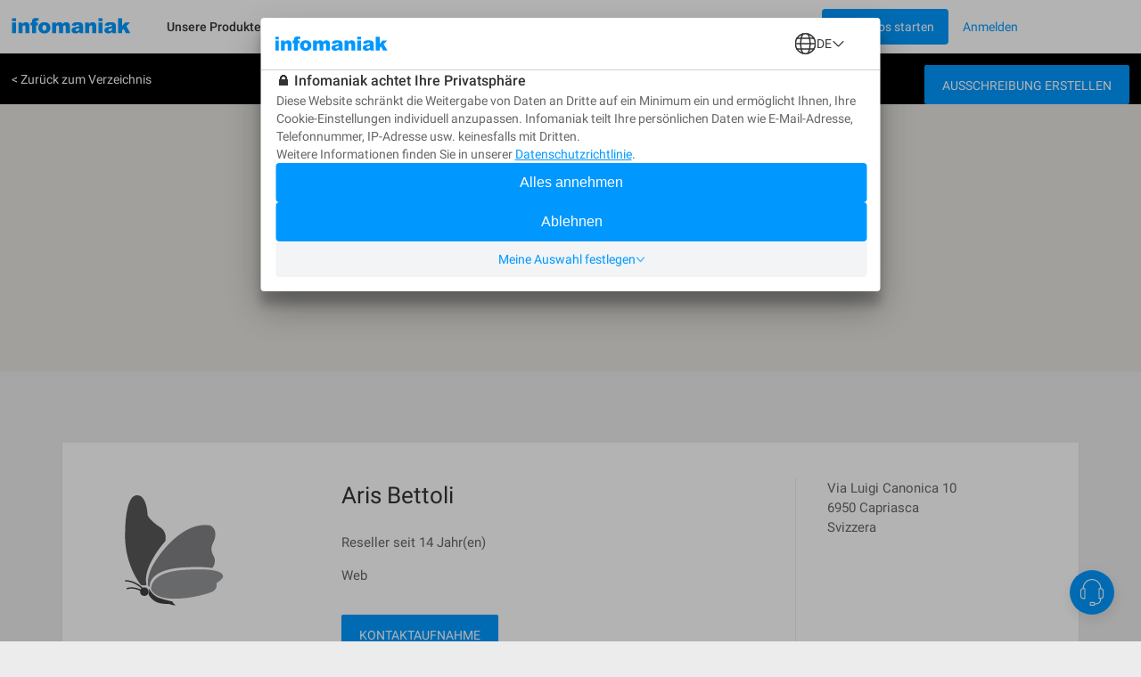

--- FILE ---
content_type: text/html; charset=UTF-8
request_url: https://www.infomaniak.com/de/erstellen-sie-eine-website/experten/unsere-partneragenturen/2412
body_size: 15810
content:
<!DOCTYPE html>
<html lang="de">
<head>
<meta charset="utf-8">
<title>
🚀 Aris Bettoli - Unsere Partneragenturen - Infomaniak
</title>
<meta name="description" content="&lt;p&gt;&lt;strong&gt;Realizzazione progetti per il web&lt;/strong&gt;&amp;nbsp;(siti dinamici CMS ed E-Commerce)&lt;/p&gt;
&lt;p&gt;&lt;strong&gt;Web hosting&lt;/strong&gt;&amp;nbsp;e nomi a dominio e altri...">
<meta name="author" content="Infomaniak Network SA">
<meta name="viewport" content="width=device-width, initial-scale=1">
<meta property="og:title" content="🚀 Aris Bettoli - Unsere Partneragenturen -...">
<meta property="og:description" content="&lt;p&gt;&lt;strong&gt;Realizzazione progetti per il web&lt;/strong&gt;&amp;nbsp;(siti dinamici CMS ed E-Commerce)&lt;/p&gt;
&lt;p&gt;&lt;strong&gt;Web hosting&lt;/strong&gt;&amp;nbsp;e nomi a dominio e altri...">
<meta property="og:image" content="https://www.infomaniak.com/img/common/infomaniak-thumbnail.jpg">
<meta property="og:image:alt" content="&lt;p&gt;&lt;strong&gt;Realizzazione progetti per il web&lt;/strong&gt;&amp;nbsp;(siti dinamici CMS ed E-Commerce)&lt;/p&gt;
&lt;p&gt;&lt;strong&gt;Web hosting&lt;/strong&gt;&amp;nbsp;e nomi a dominio e altri...">
<meta property="og:image:type" content="image/jpg">
<meta property="og:image:width" content="1200">
<meta property="og:image:height" content="630">
<meta property="og:type" content="website">

<meta property="og:url" content="https://www.infomaniak.com/de/erstellen-sie-eine-website/experten/unsere-partneragenturen/2412">

<meta name="DC.title" content="🚀 Aris Bettoli - Unsere Partneragenturen - Infomaniak">
<meta name="DC.description" content="&lt;p&gt;&lt;strong&gt;Realizzazione progetti per il web&lt;/strong&gt;&amp;nbsp;(siti dinamici CMS ed E-Commerce)&lt;/p&gt;
&lt;p&gt;&lt;strong&gt;Web hosting&lt;/strong&gt;&amp;nbsp;e nomi a dominio e altri...">
<meta name="language" content="de">
<meta http-equiv="X-UA-Compatible" content="IE=edge">
<meta name="theme-color" content="#0098ff">

<link rel="alternate" href="https://www.infomaniak.com/fr/creer-un-site/professionnel/nos-agences-partenaires/2412" hreflang="fr">

<link rel="alternate" href="https://www.infomaniak.com/de/erstellen-sie-eine-website/experten/unsere-partneragenturen/2412" hreflang="de">

<link rel="alternate" href="https://www.infomaniak.com/it/creare-un-sito-web/professionista/le-nostre-agenzie-partner/2412" hreflang="it">

<link rel="alternate" href="https://www.infomaniak.com/en/create-a-website/professionnal/our-partner-agencies/2412" hreflang="en">

<link rel="alternate" href="https://www.infomaniak.com/es/crear-su-sitio-web/professionnel/nuestras-agencias-miembro/2412" hreflang="es">

<link rel="alternate" href="https://www.infomaniak.com/fr/creer-un-site/professionnel/nos-agences-partenaires/2412" hreflang="x-default">

<link rel="alternate" type="application/rss+xml" href="https://news.infomaniak.com/de/category/news/feed/" title="Aktuelles Infomaniak">

<link rel="canonical" href="https://www.infomaniak.com/de/erstellen-sie-eine-website/experten/unsere-partneragenturen/2412">
<link rel="dns-prefetch" href="//www.google-analytics.com">
<link rel="stylesheet" type="text/css" href="/css/main-1e0d73c599.css">
<link rel="apple-touch-icon-precomposed" sizes="144x144" href="/ico/apple-touch-icon-144x144.png">
<link rel="apple-touch-icon-precomposed" sizes="114x114" href="/ico/apple-touch-icon-114x114.png">
<link rel="apple-touch-icon-precomposed" sizes="72x72" href="/ico/apple-touch-icon-72x72.png">
<link rel="apple-touch-icon-precomposed" href="/ico/apple-touch-icon-57x57.png">
<link rel="shortcut icon" href="/ico/favicon-16x16.png" type="image/png">
<link rel="shortcut icon" href="/ico/favicon.ico" type="image/x-icon">

<script type="text/javascript">var $global={lang:"de",routes:{"creez-votre-site.partners.createMessage":"https:\/\/www.infomaniak.com\/de\/erstellen-sie-eine-website\/experten\/createMessage","creez-votre-site.partners.initCaptcha":"https:\/\/www.infomaniak.com\/de\/erstellen-sie-eine-website\/experten\/initCaptcha","support.faq_search_json":"https:\/\/www.infomaniak.com\/de\/support\/searchjson"}};window.dataLayer=window.dataLayer||[];dataLayer.push({"pageType":"partners","language":"de","currency":"CHF","login_state":"0"});</script>

<!-- Google Tag Manager -->
<script type="text/javascript">(function(w,d,s,l,i){w[l]=w[l]||[];w[l].push({'gtm.start':new Date().getTime(),event:'gtm.js'});var f=d.getElementsByTagName(s)[0],j=d.createElement(s),dl=l!='dataLayer'?'&l='+l:'';j.async=true;j.src='https://www.googletagmanager.com/gtm.js?id='+i+dl+'&gtm_auth=d-ke9GyPSkVmBsyMErF8Ew&gtm_preview=env-2&gtm_cookies_win=x';f.parentNode.insertBefore(j,f);})(window,document,'script','dataLayer','GTM-NWNCSS');</script>
<!-- End Google Tag Manager -->

<script type="text/javascript">var oEvent=null;</script>
<script src="/js/layout.script.min.js?1769063955" type="text/javascript"></script>
<script async="async" id="webComponents" src="https://web-components.storage.infomaniak.com/current/init.js?project=hosting2" type="text/javascript"></script>
<script type="text/javascript">var WEB_COMPONENT_API_ENDPOINT="https://welcome.infomaniak.com";</script>
</head>
<body class="responsive partners" itemscope="itemscope" itemtype="https://schema.org/WebPage">

<noscript>
<iframe src="https://www.googletagmanager.com/ns.html?id=GTM-NWNCSS" height="0" width="0" style="display:none;visibility:hidden"></iframe>
</noscript>

<div id="skrollr-body">
<div id="wrap">
<header id="header">
    <!-- email help@infomaniak.com for more info -->
    <module-helpdesk-component>
        <div slot="recaptcha-slot">
            <div id="recaptcha"></div>
        </div>
    </module-helpdesk-component>
    <div class="reporting-tool-slot wc-trigger-reporting-tools--flex">
        <module-reporting-tools-component></module-reporting-tools-component>
    </div>
    <div class="header">
        <div class="header-scroll-placeholder hidden"></div>
        <div class="background-header">
            <div class="header-content fixed-header-content">
                 <div class="header__mobile">
    <div class="burger-icon">
      <div role="button" class="header__burger js-menu-burger">
        <img src="/img/nav-v2/burger.svg" alt="burger" width="16px" height="16px" />
      </div>
    </div>

    <div class="main-nav__logo">
        <a href="/de" class="main-nav__logo-link-mobile" tabindex="1">
            <span><img src="/img/common/logo-infomaniak.svg" width="145px" alt="infomaniak"></span>
        </a>
    </div>
</div>

<nav class="main-nav js-menu-user-aside" role="navigation" aria-label="main">
    <div class="main-nav__logo">
        <a href="/de" class="main-nav__logo-link" tabindex="1">
            <span><img src="/img/common/logo-infomaniak.svg" width="145px" alt="infomaniak"></span>
        </a>
    </div>

    <div class="display-universe" id="cloud-universe">
        <div class="display-universe__content-wrapper">
            <div class="display-universe__content-wrapper__icon-wrapper">
                <img src="/img/nav-v2/CloudComputing.svg" alt="cloud-computing-logo" />
            </div>
            <div class="display-universe__content-wrapper__title">Cloud Computing</div>
        </div>
    </div>
    <div class="display-universe" id="web-universe">
        <div class="display-universe__content-wrapper">
            <div class="display-universe__content-wrapper__icon-wrapper">
                <img src="/img/nav-v2/Web&Domaine.svg" alt="web-domain-logo" />
            </div>
            <div class="display-universe__content-wrapper__title">Web & Domains</div>
        </div>
    </div>
    <div class="display-universe" id="marketing-universe">
        <div class="display-universe__content-wrapper">
            <div class="display-universe__content-wrapper__icon-wrapper">
                <img src="/img/nav-v2/Event&Marketing.svg" alt="event-marketing-logo" />
            </div>
            <div class="display-universe__content-wrapper__title">Events & Marketing</div>
        </div>
    </div>


    <aside class="aside-nav" role="menu">
        <div class="menu-scroll">
            <ul class="menu-aside">
                <li class="menu-aside__item">
                    <div role="button" class="menu-aside__burger js-menu-burger active">
                        <button type="button" class="close" aria-label="Close">
                            <span class="close-icon" aria-hidden="true">&times;</span>
                        </button>
                    </div>
                </li>
            </ul>
        </div>

    </aside>

    <div class="menu-content" role="menubar">
        <!-- <div class="header__title header__title--dark">Infomaniak</div> -->
        <div role="menuitem">
                <ul class="main-menu main-menu--js" id="main-menu" role="list">
                    <li class="main-menu__item" id="products" tabindex="2">
                      <div>
                        <span class="main-menu__link" id="product-title">
                            Unsere Produkte
                            <svg width="8" height="6" viewBox="0 0 8 6" fill="none" xmlns="http://www.w3.org/2000/svg">
                                <path fill-rule="evenodd" clip-rule="evenodd" d="M-0.000732422 0.5H7.99927L3.99927 5.5L-0.000732422 0.5Z" />
                            </svg>
                        </span>
                        <div class="sub-menu" style="border-top: 1px solid #D0D0D0;">
                            <div class="sub-menu__container container">
                                <div class="item-wrapper">
                                    <ul class="sub-menu__list sub-menu__list--left sub-menu__list--js sub-menu__list--row">
                                        <li class="sub-menu__item sub-menu__item--empty switch-nav js-switch-collaborate activated" tabindex="3">
                                            <div class="sub-menu__link" id="product1">
                                                <span class="sub-menu__title">
                                                    Collaboration-Tools
                                                    <img src="/img/nav-v2/chevron-right.svg" alt="icon chevron" />
                                                </span>
                                            </div>
                                        </li>
                                        <li class="sub-menu__item sub-menu__item--empty switch-nav js-switch-web" tabindex="3">
                                            <div class="sub-menu__link" id="product2">
                                                <span class="sub-menu__title">
                                                    Web & Domains
                                                    <img src="/img/nav-v2/chevron-right.svg" alt="icon chevron" />
                                                </span>
                                            </div>
                                        </li>
                                        <li class="sub-menu__item sub-menu__item--empty switch-nav js-switch-cloud" tabindex="3">
                                            <div class="sub-menu__link" id="product3">
                                                <span class="sub-menu__title">
                                                    Cloud Computing
                                                    <img src="/img/nav-v2/chevron-right.svg" alt="icon chevron" />
                                                </span>
                                            </div>
                                        </li>
                                        <li class="sub-menu__item sub-menu__item--empty switch-nav js-switch-events" tabindex="3">
                                            <div class="sub-menu__link" id="product4">
                                                <span class="sub-menu__title">
                                                    Events & Marketing
                                                    <img src="/img/nav-v2/chevron-right.svg" alt="icon chevron" />
                                                </span>
                                            </div>
                                        </li>
                                        <li class="sub-menu__item sub-menu__item--empty switch-nav js-switch-streaming" tabindex="3">
                                            <div class="sub-menu__link" id="product5">
                                                <span class="sub-menu__title">
                                                    Streaming
                                                    <img src="/img/nav-v2/chevron-right.svg" alt="icon chevron" />
                                                </span>
                                            </div>
                                        </li>
                                    </ul>
                                </div>
                                <div class="sub-flex-wrapper" id="flex-item">
                                    <div class="page-menu page-menu-collaborate activated" id="collaborate" style="display: block;">
    <div class="submenu-actions-grid">
        <ul class="page-menu page-menu-collaborate sub-menu__grid" style="display: block;">
            <div class="wrapper-ksuite">
                <div class="wrapper-grid-ksuite">
                    <p class="menu-grid-title" style="padding-top: 32px;"><img class="menu-grid-title__icon" src="/img/common/suite/ksuite.svg" alt="ksuite" width="24px" height="24px" />Collaboration-Suite</p>
                    <a href="https://www.infomaniak.com/de/ksuite" class="wrapper-grid-ksuite__desktop-link wrapper-grid-ksuite__link">Collaboration-Suite entdecken <span>→</span></a>
                    <a href="https://www.infomaniak.com/de/ksuite" class="wrapper-grid-ksuite__mobile-link wrapper-grid-ksuite__link">Entdecken Sie <span>→</span></a>
                </div>
                <div class="new-menu-grid_alone">
                    <li class="page-menu__item grid-a order-2">
                        <a href="https://www.infomaniak.com/de/ksuite/ksuite-pro" class="sub-menu__link sub-menu__link--svg" role="menuitem" itemprop="url" tabindex="3">
    <span class="sub-menu__title">
        <div class="flex-title">
            <span class="title-align">
                kSuite
                <img src="/img/common/suite/ksuite-pro.svg" alt="" />
            </span>
            <span class="sub-menu__subtitle">
                Geschäftliche E-Mails, unabhängige Cloud und KI für nachhaltige Leistung
            </span>
        </div>
    </span>
</a>

                    </li>
                    <li class="page-menu__item grid-b order-1">
                        <a href="https://www.infomaniak.com/de/ksuite/myksuite" class="sub-menu__link sub-menu__link--svg" role="menuitem" itemprop="url" tabindex="3">
    <span class="sub-menu__title">
        <div class="flex-title__my-ksuite">
            <span class="title-align">
                <img src="/img/common/suite/my-ksuite.svg" alt="" height="16px" />
                kSuite
            </span>
            <span class="sub-menu__subtitle">
                Die Suite für sicheres Kommunizieren, Speichern und Freigeben
            </span>
        </div>
    </span>
</a>
                    </li>
                </div>
            </div>
            <div class="new-menu-grid">
                <li class="page-menu__item grid-a order-1">
                    <a href="https://www.infomaniak.com/de/ksuite/kdrive" class="sub-menu__link sub-menu__link--svg" role="menuitem" itemprop="url" tabindex="3">
    <span class="sub-menu__title">
        <span class="icon-wrapper">
            <img src="/img/common/suite/kdrive.svg" alt="kdrive" width="24px" height="24px" />
        </span>
        <div class="flex-title">
            <span class="title-align">
                kDrive
            </span>
            <span class="sub-menu__subtitle">
                Speichern Sie, arbeiten Sie zusammen und teilen Sie Ihre Dateien
            </span>
        </div>
    </span>
</a>
                </li>
                <li class="page-menu__item grid-a order-5">
                    <a href="https://www.infomaniak.com/de/ksuite/service-mail" class="sub-menu__link sub-menu__link--svg" role="menuitem" itemprop="url" tabindex="3">
    <span class="sub-menu__title">
        <span class="icon-wrapper">
            <img src="/img/common/suite/new-mail.svg" alt="mail service" width="24px" height="24px" />
        </span>
        <div class="flex-title">
            <span class="title-align">
                Mail-Service
            </span>
            <span class="sub-menu__subtitle">
                Legen Sie Ihre E-Mail-Adressen mit Ihrer Domain an
            </span>
        </div>
    </span>
</a>
                </li>
                <li class="page-menu__item grid-b order-2">
                    <a href="https://www.infomaniak.com/de/ksuite/kchat" class="sub-menu__link sub-menu__link--svg" role="menuitem" itemprop="url" tabindex="3">
    <span class="sub-menu__title">
        <span class="icon-wrapper">
            <img src="/img/nav-v2/kChat.svg" alt="kChat" width="24px" height="24px" />
        </span>
        <div class="flex-title">
            <span class="title-align">
                kChat
            </span>
            <span class="sub-menu__subtitle">
                Kommunizieren Sie live mit Ihren Teams
            </span>
        </div>
    </span>
</a>
                </li>
                <li class="page-menu__item grid-b order-6">
                    <a href="https://www.infomaniak.com/de/ksuite/kmeet" class="sub-menu__link sub-menu__link--svg" role="menuitem" itemprop="url" tabindex="3">
    <span class="sub-menu__title">
        <span class="icon-wrapper">
            <img src="/img/common/suite/meet.svg" alt="kmeet" width="24px" height="24px" />
        </span>
        <div class="flex-title">
            <span class="title-align">
                   kMeet
            </span>
            <span class="sub-menu__subtitle">
                Richten Sie Ihre Online-Meetings völlig sicher ein.
            </span>
        </div>
    </span>
</a>
                </li>
                <li class="page-menu__item grid-c order-3">
                    <a href="https://www.swisstransfer.com/de" class="sub-menu__link sub-menu__link--svg" role="menuitem" itemprop="url" tabindex="3">
    <span class="sub-menu__title">
        <span class="icon-wrapper">
            <img src="/img/common/suite/swiss-transfer.svg" alt="swisstransfer" width="24px" height="24px" />
        </span>
        <div class="flex-title">
            <span class="title-align">
               SwissTransfer
            </span>
            <span class="sub-menu__subtitle">
                Versenden Sie kostenlos Ihre Dateien bis zu 50 GB.
            </span>
        </div>
    </span>
</a>                </li>
                <li class="page-menu__item grid-c order-7">
                    <a href="https://kpaste.infomaniak.com" class="sub-menu__link sub-menu__link--svg" role="menuitem" itemprop="url" tabindex="3">
    <span class="sub-menu__title">
        <span class="icon-wrapper">
            <img src="/img/common/suite/paste.svg" alt="kpaste" width="24px" height="24px" />
        </span>
        <div class="flex-title">
            <span class="title-align">
                 kPaste
            </span>
            <span class="sub-menu__subtitle">
                Teilen und verschlüsseln Sie Ihre sensiblen Informationen
            </span>
        </div>
    </span>
</a>                </li>
                <li class="page-menu__item grid-d order-4">
                    <a href="https://www.infomaniak.com/de/myksuite" class="sub-menu__link sub-menu__link--svg" role="menuitem" itemprop="url" tabindex="3">
    <span class="sub-menu__title">
        <span class="icon-wrapper">
            <img src="/img/common/suite/myksuite.svg" alt="ksuite" width="24px" height="24px" />
        </span>
        <div class="flex-title">
            <span class="title-align">
                Custom Brand
            </span>
            <span class="sub-menu__subtitle">
                Behalten Sie die Kontrolle über das Markenimage Ihrer Produkte
            </span>
        </div>
    </span>
</a>
                </li>
                <li class="page-menu__item grid-d order-4">
                    <a href="https://chk.infomaniak.com" class="sub-menu__link sub-menu__link--svg" role="menuitem" itemprop="url" tabindex="3">
    <span class="sub-menu__title">
        <span class="icon-wrapper">
            <img src="/img/nav-v2/Chk.svg" alt="kChat" width="24px" height="24px" />
        </span>
        <div class="flex-title">
            <span class="title-align">
                Chk
            </span>
            <span class="sub-menu__subtitle">
                Link-Verkürzer und QR-Code-Generator
            </span>
        </div>
    </span>
</a>
                </li>
            </div>
        </ul>
    </div>
</div>
                                    <div class="page-menu page-menu-web" id="web-domain">
    <div class="submenu-actions-grid">
        <ul class="page-menu page-menu-web sub-menu__grid">
            <div class="banner-menu">
                <div class="banner-menu__wrapper-no-ksuite">
                    <div class="banner-menu__wrapper__icon-wrapper-big">
                        <img src="/img/nav-v2/web-domain.svg" alt="" />
                    </div>
                    <div>
                        <div class="banner-menu__wrapper__title-wrapper">
                            <div class="banner-menu__wrapper__title-wrapper__title">Finden Sie das richtige Webhosting für Sie</div>
                        </div>
                    </div>
                </div>
                <a href="https://www.infomaniak.com/de/hosting/unsere-web-angebote" tabindex="3">
                    <button class="banner-menu__button" tabindex="-1">
                        <p>Vergleichen Sie unsere Webhostings →</p>
                    </button>
                </a>
            </div>
            <div class="new-menu-grid">
                <li class="page-menu__item grid-a order-1">
                    <a href="https://www.infomaniak.com/de/domains" class="sub-menu__link sub-menu__link--svg" role="menuitem" itemprop="url" tabindex="3">
    <span class="sub-menu__title">
        <span class="icon-wrapper">
             <img src="/img/common/suite/domain.svg" alt="Domain name" width="24px" height="24px" />
        </span>
        <div class="flex-title">
            <span class="title-align">
                Domainname
            </span>
            <span class="sub-menu__subtitle">
                 Reservieren Sie Ihren Domainnamen zum günstigsten Preis
            </span>
        </div>
    </span>
</a>                </li>
                <li class="page-menu__item grid-a order-5">
                    <a href="https://www.infomaniak.com/de/erstellen-sie-eine-website/site-creator" class="sub-menu__link sub-menu__link--svg" role="menuitem" itemprop="url" tabindex="3">
    <span class="sub-menu__title">
        <span class="icon-wrapper">
            <img src="/img/common/suite/ksite.svg" alt="Site Creator" width="24px" height="24px" />
        </span>
        <div class="flex-title">
            <span class="title-align">
                Site Creator
            </span>
            <span class="sub-menu__subtitle">
                Erstellen Sie Ihre Website völlig mühelos
            </span>
        </div>
    </span>
</a>                </li>
                <li class="page-menu__item grid-b order-2">
                    <a href="https://www.infomaniak.com/de/hosting/web-und-mail/webhosting" class="sub-menu__link sub-menu__link--svg" role="menuitem" itemprop="url" tabindex="3">
    <span class="sub-menu__title">
        <span class="icon-wrapper">
            <img src="/img/common/suite/new-web-hosting.svg" alt="web hosting" width="24px" height="24px" />
        </span>
        <div class="flex-title">
            <span class="title-align">
                Webhosting
            </span>
            <span class="sub-menu__subtitle">
                Erstellen Sie Ihre Website mit über 100 CMS
            </span>
        </div>
    </span>
</a>                </li>
                <li class="page-menu__item grid-b order-6">
                    <a href="https://www.infomaniak.com/de/erstellen-sie-eine-website/wordpress-hosting" class="sub-menu__link sub-menu__link--svg" role="menuitem" itemprop="url" tabindex="3">
    <span class="sub-menu__title">
        <span class="icon-wrapper">
            <img src="/img/common/suite/wordpress.svg" alt="web hosting" width="24px" height="24px" />
        </span>
        <div class="flex-title">
            <span class="title-align">
               WordPress-Hosting
            </span>
            <span class="sub-menu__subtitle">
                Erstellen Sie problemlos Ihre WordPress-Website
            </span>
        </div>
    </span>
</a>                </li>
                <li class="page-menu__item grid-c order-3">
                    <a href="https://www.infomaniak.com/de/hosting/cloud-server-managed" class="sub-menu__link sub-menu__link--svg" role="menuitem" itemprop="url" tabindex="3">
    <span class="sub-menu__title">
        <span class="icon-wrapper">
            <img src="/img/common/suite/managed-cloud.svg" alt="Cloud Server" width="24px" height="24px" />
        </span>
        <div class="flex-title">
            <span class="title-align">
                 Cloud-Server
            </span>
            <span class="sub-menu__subtitle">
                Betreiben Sie Ihre Websites mit garantierten Ressourcen
            </span>
        </div>
    </span>
</a>
                </li>
                <li class="page-menu__item grid-c order-3">
                    <a href="https://www.infomaniak.com/de/hosting/nodejs-hosting" class="sub-menu__link sub-menu__link--svg" role="menuitem" itemprop="url" tabindex="3">
    <span class="sub-menu__title">
        <span class="icon-wrapper">
            <img src="/img/common/suite/nodejs.svg" alt="" width="24px" height="24px" />
        </span>
        <div class="flex-title">
            <span class="title-align">
                Node.js-Hosting
            </span>
            <span class="sub-menu__subtitle">
               Erstellen Sie eine dynamische und interaktive Website mit Node.js
            </span>
        </div>
    </span>
</a>
                </li>
                <li class="page-menu__item grid-d order-4">
                    <a href="https://www.infomaniak.com/de/secure/ssl-zertifikate" class="sub-menu__link sub-menu__link--svg" role="menuitem" itemprop="url" tabindex="3">
    <span class="sub-menu__title">
        <span class="icon-wrapper">
            <img src="/img/common/suite/ssl.svg" alt="SSL Certificat" width="24px" height="24px" />
        </span>
        <div class="flex-title">
            <span class="title-align">
                 SSL-Zertifikate
            </span>
            <span class="sub-menu__subtitle">
                 Sichern Sie Ihre Websites mit einem EV- oder DV-Zertifikat
            </span>
        </div>
    </span>
</a>
                </li>
            </div>
            <div class="options-sub-menu">
                <div class="options-sub-menu__title">
                    Optionen
                </div>
                <div class="options-sub-menu__content-wrapper">
                    <li class="page-menu__item grid-a">
                        <a href="https://www.infomaniak.com/de/domains/domain-privacy" class="sub-menu__link sub-menu__link--svg" role="menuitem" itemprop="url" tabindex="3">
    <span class="sub-menu__title">
        <span class="icon-wrapper">
             <img src="/img/common/suite/domain-privacy.svg" alt="Domain privacy" width="24px" height="24px" />
        </span>
        <div class="flex-title">
            <span class="title-align">
                Domain Privacy
            </span>
            <span class="sub-menu__subtitle">
                 Schützen Sie die privaten Daten Ihrer Domains
            </span>
        </div>
    </span>
</a>                    </li>
                    <li class="page-menu__item grid-b">
                        <a href="https://www.infomaniak.com/de/domains/dns-anycast" class="sub-menu__link sub-menu__link--svg" role="menuitem" itemprop="url" tabindex="3">
    <span class="sub-menu__title">
        <span class="icon-wrapper">
             <img src="/img/suite/dns.svg" alt="DNS Fast Anycast" width="24px" height="24px" />
        </span>
        <div class="flex-title">
            <span class="title-align">
               DNS Fast Anycast
            </span>
            <span class="sub-menu__subtitle">
                 Verkürzen Sie die Zugriffszeit für Ihre Websites
            </span>
        </div>
    </span>
</a>                    </li>
                    <li class="page-menu__item grid-c">
                        <a href="https://www.infomaniak.com/de/dyndns" class="sub-menu__link sub-menu__link--svg" role="menuitem" itemprop="url" tabindex="3">
    <span class="sub-menu__title">
        <span class="icon-wrapper">
             <img src="/img/common/suite/dyndns.svg" alt="Dyn DNS" width="24px" height="24px" />
        </span>
        <div class="flex-title">
            <span class="title-align">
                DynDNS
            </span>
            <span class="sub-menu__subtitle">
                 Greifen Sie aus der Ferne auf Ihre Geräte zu
            </span>
        </div>
    </span>
</a>                    </li>
                    <li class="page-menu__item grid-d">
                        <a href="https://www.infomaniak.com/de/secure/renewal-warranty" class="sub-menu__link sub-menu__link--svg" role="menuitem" itemprop="url" tabindex="3">
    <span class="sub-menu__title">
        <span class="icon-wrapper">
             <img src="/img/common/suite/renewal-warranty.svg" alt="Dyn DNS" width="24px" height="24px" />
        </span>
        <div class="flex-title">
            <span class="title-align">
                Renewal Warranty
            </span>
            <span class="sub-menu__subtitle">
                 Schützen Sie Ihre Domains vor Verlust und Diebstahl
            </span>
        </div>
    </span>
</a>
                    </li>
                </div>
            </div>
        </ul>
    </div>
</div>
                                    <div class="page-menu page-menu-cloud" id="cloud-computing">
    <div class="submenu-actions-grid">
        <ul class="page-menu page-menu-cloud sub-menu__grid">
            <div class="banner-menu">
                <div class="banner-menu__wrapper-no-ksuite">
                    <div class="banner-menu__wrapper__icon-wrapper-big">
                        <img src="/img/nav-v2/cloud-computing.svg" alt="" />
                    </div>
                    <div>
                        <div class="banner-menu__wrapper__title-wrapper">
                            <div class="banner-menu__wrapper__title-wrapper__title">Finden Sie die passende Cloud-Computing-Lösung</div>
                        </div>
                    </div>
                </div>
                <a href="https://www.infomaniak.com/de/hosting/unsere-angebote-cloud-computing" tabindex="3">
                    <button class="banner-menu__button" tabindex="-1">
                        <p>Beachten Sie unseren vergleichenden Leitfaden →</p>
                    </button>
                </a>
            </div>
            <div class="menu-cloud-computing">
                <div>
                    <p class="menu-grid-title">Cloud-Dienste</p>
                    <div class="new-menu-grid">
                        <li class="page-menu__item grid-a order-1">
                            <a href="https://www.infomaniak.com/de/hosting/public-cloud" class="sub-menu__link sub-menu__link--svg" role="menuitem" itemprop="url" tabindex="3">
    <span class="sub-menu__title">
        <span class="icon-wrapper">
            <img src="/img/common/suite/public-cloud.svg" alt="public cloud" width="24px" height="24px" />
        </span>
        <div class="flex-title">
            <span class="title-align">
                Public Cloud (IaaS)
            </span>
            <span class="sub-menu__subtitle">
               Erstellen Sie Ihre Projekte in einer erstklassigen und äusserst preisgünstigen Cloud
            </span>
        </div>
    </span>
</a>                        </li>
                        <li class="page-menu__item grid-b order-2">
                            <a href="https://www.infomaniak.com/de/hosting/vps-cloud" class="sub-menu__link sub-menu__link--svg" role="menuitem" itemprop="url" tabindex="3">
    <span class="sub-menu__title">
        <span class="icon-wrapper">
            <img src="/img/common/suite/unmanaged-cloud.svg" alt="Cloud Server" width="24px" height="24px" />
        </span>
        <div class="flex-title">
            <span class="title-align">
                VPS Cloud
            </span>
            <span class="sub-menu__subtitle">
                Erstellen Sie einen Windows- / Linux-Server
            </span>
        </div>
    </span>
</a>
                        </li>
                        <li class="page-menu__item grid-a order-3">
                            <a href="https://www.infomaniak.com/de/hosting/public-cloud/kubernetes" class="sub-menu__link sub-menu__link--svg" role="menuitem" itemprop="url" tabindex="3">
    <span class="sub-menu__title">
        <span class="icon-wrapper">
            <img src="/img/common/suite/kaas.svg" alt="" width="24px" height="24px" />
        </span>
        <div class="flex-title">
            <span class="title-align">
                Kubernetes-Dienst
            </span>
            <span class="sub-menu__subtitle">
               Stellen Sie Ihre containerisierten Anwendungen in grossem Massstab bereit.
            </span>
        </div>
    </span>
</a>
                        </li>
                        <li class="page-menu__item grid-b order-4">
                            <a href="https://www.infomaniak.com/de/hosting/vps-lite" class="sub-menu__link sub-menu__link--svg" role="menuitem" itemprop="url" tabindex="3">
    <span class="sub-menu__title">
        <span class="icon-wrapper">
            <img src="/img/common/suite/vps-lite.svg" alt="VPS Lite" width="24px" height="24px" />
        </span>
        <div class="flex-title">
            <span class="title-align">
                VPS Lite
            </span>
            <span class="sub-menu__subtitle">
                Legen Sie einen kostengünstigen Windows- / Linux-Server an
            </span>
        </div>
    </span>
</a>
                        </li>
                        <li class="page-menu__item grid-a order-5">
                            <a href="https://www.infomaniak.com/de/hosting/public-cloud/database" class="sub-menu__link sub-menu__link--svg" role="menuitem" itemprop="url" tabindex="3">
    <span class="sub-menu__title">
        <span class="icon-wrapper">
            <img src="/img/common/suite/dbaas.svg" alt="" width="24px" height="24px" />
        </span>
        <div class="flex-title">
            <span class="title-align">
                Database Service
            </span>
            <span class="sub-menu__subtitle">
               Verwalten Sie Ihre Datenbanken mit einer verwalteten Lösung
            </span>
        </div>
    </span>
</a>
                        </li>
                       <li class="page-menu__item grid-b order-6">
                           <a href="https://www.infomaniak.com/de/hosting/dedizierte-server-und-cloud/jelastic-cloud" class="sub-menu__link sub-menu__link--svg" role="menuitem" itemprop="url" tabindex="3">
    <span class="sub-menu__title">
        <span class="icon-wrapper">
            <img src="/img/common/suite/jelastic.svg" alt="jelastic cloud" width="24px" height="24px" />
        </span>
        <div class="flex-title">
            <span class="title-align">
                Jelastic Cloud (PaaS)
            </span>
            <span class="sub-menu__subtitle">
                Erstellen Sie Ihre Umgebungen nach Mass
            </span>
        </div>
    </span>
</a>                        </li>
                    </div>
                </div>
                 <div>
                    <p class="menu-grid-title">Andere Dienstleistungen</p>
                    <div class="new-menu-grid">
                        <li class="page-menu__item grid-a order-1">
                            <a href="https://www.infomaniak.com/de/hosting/ai-services" class="sub-menu__link sub-menu__link--svg" role="menuitem" itemprop="url" tabindex="3">
    <span class="sub-menu__title">
        <span class="icon-wrapper">
            <img src="/img/common/suite/llm.svg" alt="llm api" width="24px" height="24px" />
        </span>
        <div class="flex-title">
            <span class="title-align">
                AI Services
            </span>
            <span class="sub-menu__subtitle">
               Steigern Sie Ihre Produktivität mit unserer unabhängigen KI
            </span>
        </div>
    </span>
</a>
                        </li>
                        <li class="page-menu__item grid-b order-2">
                            <a href="https://www.infomaniak.com/de/swiss-backup" class="sub-menu__link sub-menu__link--svg" role="menuitem" itemprop="url" tabindex="3">
    <span class="sub-menu__title">
        <span class="icon-wrapper">
           <img src="/img/common/suite/swiss-backup.svg" alt="swiss backup" width="24px" height="24px" />
        </span>
        <div class="flex-title">
            <span class="title-align">
                Swiss Backup
            </span>
            <span class="sub-menu__subtitle">
                Sichern Sie Ihre Geräte in der Cloud
            </span>
        </div>
    </span>
</a>
                        </li>
                        <li class="page-menu__item grid-a order-3">
                            <a href="https://www.infomaniak.com/de/sichern-und-speichern/nas-synology" class="sub-menu__link sub-menu__link--svg" role="menuitem" itemprop="url" tabindex="3">
    <span class="sub-menu__title">
        <span class="icon-wrapper">
            <img src="/img/common/suite/nas.svg" alt="nas synology" width="24px" height="24px" />
        </span>
        <div class="flex-title">
            <span class="title-align">
                NAS Synology
            </span>
            <span class="sub-menu__subtitle">
               Mieten Sie ein NAS in unseren sicheren Data Centern
            </span>
        </div>
    </span>
</a>
                        </li>
                        <li class="page-menu__item grid-b order-4">
                            <a href="https://www.infomaniak.com/de/hosting/dedizierte-server-und-cloud/hochverfuegbarer-cloud-server" class="sub-menu__link sub-menu__link--svg" role="menuitem" itemprop="url" tabindex="3">
    <span class="sub-menu__title">
        <span class="icon-wrapper">
            <img src="/img/common/suite/hosting.svg" alt="High availibility" width="24px" height="24px" />
        </span>
        <div class="flex-title">
            <span class="title-align">
                Sehr hohe Verfügbarkeit
            </span>
            <span class="sub-menu__subtitle">
                Erstellen Sie eine Infrastruktur mit mehreren Data Centern und massgeschneiderten SLAs
            </span>
        </div>
    </span>
</a>
                        </li>
                        <li class="page-menu__item grid-a order-5">
                            <a href="https://www.infomaniak.com/de/hosting/datacenter-housing" class="sub-menu__link sub-menu__link--svg" role="menuitem" itemprop="url" tabindex="3">
    <span class="sub-menu__title">
        <span class="icon-wrapper">
              <img src="/img/common/suite/housing.svg" alt="Housing" width="24px" height="24px" />
        </span>
        <div class="flex-title">
            <span class="title-align">
                 Housing
            </span>
            <span class="sub-menu__subtitle">
                Installieren Sie Ihre Server in unseren Rechenzentren
            </span>
        </div>
    </span>
</a>

                        </li>
                        <li class="page-menu__item grid-b order-6">
                            <a href="https://www.infomaniak.com/de/hosting/auth" class="sub-menu__link sub-menu__link--svg" role="menuitem" itemprop="url" tabindex="3">
    <span class="sub-menu__title">
        <span class="icon-wrapper">
            <img src="/img/common/suite/auth.svg" alt="" width="24px" height="24px" />
        </span>
        <div class="flex-title">
            <span class="title-align">
                Auth
            </span>
            <span class="sub-menu__subtitle">
               Fügen Sie zu Ihren Apps ein datenschutzfreundliches Anmeldeverfahren hinzu 
            </span>
        </div>
    </span>
</a>
                        </li>
                    </div>
                 </div>
            </div>
        </ul>
    </div>
</div>
                                    <div class="page-menu page-menu-events" id="events-marketing">
    <div class="submenu-actions-grid">
        <ul class="page-menu page-menu-events sub-menu__grid">
            <div class="banner-menu">
                <div class="banner-menu__wrapper-no-ksuite">
                    <div class="banner-menu__wrapper__icon-wrapper">
                        <img src="/img/nav-v2/ticketing-event.svg" alt="" />
                    </div>
                    <div>
                        <div class="banner-menu__wrapper__title-wrapper">
                            <div class="banner-menu__wrapper__title-wrapper__title">Infomaniak Events – das lokale und unabhängige Event-Portal</div>
                        </div>
                        <div class="banner-menu__wrapper__subtitle">Online-Ticketverkauf mit einer grossen Auswahl an Konzerten, Aufführungen und Veranstaltungen.</div>
                    </div>
                </div>
                <a href="https://www.infomaniak.events" tabindex="3">
                    <button class="banner-menu__button" tabindex="-1">
                        <p>Entdecken Sie alle Veranstaltungen →</p>
                    </button>
                </a>
            </div>
            <div class="new-menu-grid">
                <li class="page-menu__item grid-a order-1">
                    <a href="https://www.infomaniak.com/de/ticketverkauf" class="sub-menu__link sub-menu__link--svg" role="menuitem" itemprop="url" tabindex="3">
    <span class="sub-menu__title">
        <span class="icon-wrapper">
            <img src="/img/common/suite/ktickets.svg" alt="online shop" width="24px" height="24px" />
        </span>
        <div class="flex-title">
            <span class="title-align">
                Online-Ticketverkauf
            </span>
            <span class="sub-menu__subtitle">
                Erstellen Sie Ihren Ticketverkauf und verkaufen Sie Tickets
            </span>
        </div>
    </span>
</a>                </li>
                <li class="page-menu__item grid-b order-2">
                    <a href="https://www.infomaniak.com/de/ticketverkauf/zugangskontrolle" class="sub-menu__link sub-menu__link--svg" role="menuitem" itemprop="url" tabindex="3">
    <span class="sub-menu__title">
        <span class="icon-wrapper">
            <img src="/img/common/suite/etickets.svg" alt="kdrive" width="24px" height="24px" />
        </span>
        <div class="flex-title">
            <span class="title-align">
                 Einlasskontrolle
            </span>
            <span class="sub-menu__subtitle">
                 Kontrollieren Sie ganz einfach den Zugang zu Ihren Veranstaltungen
            </span>
        </div>
    </span>
</a>
                </li>
                <li class="page-menu__item grid-c order-3">
                    <a href="https://www.infomaniak.com/de/marketing-events/einladungsmanager" class="sub-menu__link sub-menu__link--svg" role="menuitem" itemprop="url" tabindex="3">
    <span class="sub-menu__title">
        <span class="icon-wrapper">
            <img src="/img/common/suite/event.svg" alt="kdrive" width="24px" height="24px" />
        </span>
        <div class="flex-title">
            <span class="title-align">
                Gästeverwaltung
            </span>
            <span class="sub-menu__subtitle">
                Automatisieren Sie die Einladungen Ihrer Veranstaltungen
            </span>
        </div>
    </span>
</a>                </li>
                <li class="page-menu__item grid-d order-4">
                    <a href="https://www.infomaniak.com/de/marketing-events/newsletter-tool" class="sub-menu__link sub-menu__link--svg" role="menuitem" itemprop="url" tabindex="3">
    <span class="sub-menu__title">
        <span class="icon-wrapper">
            <img src="/img/common/suite/newsletter.svg" alt="kdrive"  width="24px" height="24px" />
        </span>
        <div class="flex-title">
            <span class="title-align">
               Newsletter
            </span>
            <span class="sub-menu__subtitle">
                Versenden Sie Ihre Newsletter zu wettbewerbsfähigen Preisen
            </span>
        </div>
    </span>
</a>
                </li>
            </div>
        </ul>
    </div>
</div>
                                    <div class="page-menu page-menu-streaming" id="streaming">
    <div class="submenu-actions-grid">
        <ul class="page-menu page-menu-streaming sub-menu__grid">
            <div class="new-menu-grid">
                <li class="page-menu__item grid-a order-1">
                    <a href="https://www.infomaniak.com/de/multimedia/streaming-radio" class="sub-menu__link sub-menu__link--svg" role="menuitem" itemprop="url" tabindex="3">
    <span class="sub-menu__title">
        <span class="icon-wrapper">
            <img src="/img/common/suite/radio.svg" alt="Streaming radio" width="24px" height="24px" />
        </span>
        <div class="flex-title">
            <span class="title-align">
               Radio-Streaming
            </span>
            <span class="sub-menu__subtitle">
                Erstellen und übertragen Sie Ihr Online-Radio live
            </span>
        </div>
    </span>
</a>
                </li>
                <li class="page-menu__item grid-b order-2">
                    <a href="https://www.infomaniak.com/de/multimedia/streaming/video" class="sub-menu__link sub-menu__link--svg" role="menuitem" itemprop="url" tabindex="3">
    <span class="sub-menu__title">
        <span class="icon-wrapper">
            <img src="/img/common/suite/streaming.svg" alt="streaming video" width="24px" height="24px" />
        </span>
        <div class="flex-title">
            <span class="title-align">
               Video-Streaming
            </span>
            <span class="sub-menu__subtitle">
                 Erstellen und übertragen Sie Ihre Veranstaltungen und Online-TVs live
            </span>
        </div>
    </span>
</a>                </li>
                <li class="page-menu__item grid-c order-3">
                    <a href="https://www.infomaniak.com/de/multimedia/vod-aod" class="sub-menu__link sub-menu__link--svg" role="menuitem" itemprop="url" tabindex="3">
    <span class="sub-menu__title">
        <span class="icon-wrapper">
            <img src="/img/common/suite/vod.svg" alt="VOD and AOD" width="24px" height="24px" />
        </span>
        <div class="flex-title">
            <span class="title-align">
                VOD- und AOD-Dienst
            </span>
            <span class="sub-menu__subtitle">
                Hosten und verbreiten Sie Ihre Aufnahmen unbeschränkt
            </span>
        </div>
    </span>
</a>
                </li>
            </div>
        </ul>
    </div>
</div>                                </div>
                            </div>
                        </div>
                      </div>
                    </li>
                    <li class="main-menu__item" id="ressources" tabindex="3">
                      <div>
                        <span class="main-menu__link" id="ressources-title">
                            Ressourcen
                            <svg width="8" height="6" viewBox="0 0 8 6" fill="none" xmlns="http://www.w3.org/2000/svg">
                                <path fill-rule="evenodd" clip-rule="evenodd" d="M-0.000732422 0.5H7.99927L3.99927 5.5L-0.000732422 0.5Z" />
                            </svg>
                        </span>
                            <div class="sub-menu sub-menu-ressources">
                                <div class="sub-menu-ressources-wrapper">
    <div class="sub-menu-ressources-wrapper__ressources-wrapper">
        <div class="sub-menu-ressources-wrapper__ressources-wrapper__title">
        <img src="/img/nav-v2/documentation-icon.svg" alt="documentation icon" width="16px" height="16px" />
            Dokumentation
        </div>
        <div class="sub-menu-ressources-wrapper__ressources-wrapper__subtitle">
            <a href="https://www.infomaniak.com/de/support/faq/admin2" itemprop="url" tabindex="3">
                Anleitungen und Tutorials
            </a>
        </div>
        <div class="sub-menu-ressources-wrapper__ressources-wrapper__subtitle">
            <a href="https://developer.infomaniak.com/getting-started" itemprop="url" tabindex="3">
                API-Dokumentation
            </a>
        </div>
    </div>
    <div class="sub-menu-ressources-wrapper__ressources-wrapper">
        <div class="sub-menu-ressources-wrapper__ressources-wrapper__title">
            <img src="/img/nav-v2/special-offers-icon.svg" alt="special offers icon" width="16px" height="16px" />
            Sonderangebote
        </div>
        <div class="sub-menu-ressources-wrapper__ressources-wrapper__subtitle">
            <a href="https://www.infomaniak.com/de/angebot-specials" itemprop="url" tabindex="3">
                Kostenlos starten
            </a>
        </div>
        <div class="sub-menu-ressources-wrapper__ressources-wrapper__subtitle">
            <a href="https://www.infomaniak.com/de/bildung" itemprop="url" tabindex="3">
                Studierendenprogramm
            </a>
        </div>
        <div class="sub-menu-ressources-wrapper__ressources-wrapper__subtitle">
            <a href="https://www.infomaniak.com/de/registrierung/affiliation" itemprop="url" tabindex="3">
                Vertriebspartner werden
            </a>
        </div>
    </div>
    <div class="sub-menu-ressources-wrapper__ressources-wrapper">
        <div class="sub-menu-ressources-wrapper__ressources-wrapper__title">
            <img src="/img/nav-v2/partner-program-icon.svg" alt="partner program icon" width="16px" height="16px" />
            Partnerprogramm
        </div>
        <div class="sub-menu-ressources-wrapper__ressources-wrapper__subtitle">
            <a href="https://www.infomaniak.com/de/erstellen-sie-eine-website/experten/unsere-partneragenturen" itemprop="url" tabindex="3">
                Partner finden
            </a>
        </div>
        <div class="sub-menu-ressources-wrapper__ressources-wrapper__subtitle">
            <a href="https://www.infomaniak.com/de/partners" itemprop="url" tabindex="3">
                Partner werden
            </a>
        </div>
        <div class="sub-menu-ressources-wrapper__ressources-wrapper__subtitle">
            <a href="https://www.infomaniak.com/de/akademie" itemprop="url" tabindex="3">
                Infomaniak Academy
            </a>
        </div>
    </div>
    <div class="sub-menu-ressources-wrapper__ressources-wrapper">
        <div class="sub-menu-ressources-wrapper__ressources-wrapper__title">
            <img src="/img/nav-v2/support-icon.svg" alt="support icon" width="16px" height="16px" />
            Support und Kontakt
        </div>
        <div class="sub-menu-ressources-wrapper__ressources-wrapper__subtitle">
            <a href="https://www.infomaniak.com/de/hilfe" itemprop="url" tabindex="3">
                Den Support kontaktieren
            </a>
        </div>
        <div class="sub-menu-ressources-wrapper__ressources-wrapper__subtitle">
            <a href="https://www.infomaniak.com/de/support/support-premium" itemprop="url" tabindex="3">
                Premium-Support - 24/24 7/7
            </a>
        </div>
        <div class="sub-menu-ressources-wrapper__ressources-wrapper__subtitle">
            <a href="https://www.infomaniak.com/de/sales" itemprop="url" tabindex="3">
                Vertriebsabteilung kontaktieren
            </a>
        </div>
        <div class="sub-menu-ressources-wrapper__ressources-wrapper__subtitle">
            <a href="https://www.infomaniak.com/de/erstellen-sie-eine-website/experten/legen-sie-ihr-projekt-vor" itemprop="url" tabindex="3">
                Expertin / Experten hinzuziehen
            </a>
        </div>
        <div class="sub-menu-ressources-wrapper__ressources-wrapper__subtitle">
            <a href="https://www.infomaniak.com/de/support/migrationsdienst" itemprop="url" tabindex="3">
                Zu Infomaniak migrieren
            </a>
        </div>
    </div>
</div>
                            </div>
                      </div>
                    </li>

                    <li class="main-menu__item" id="about" tabindex="4">
                      <div>
                        <span class="main-menu__link" id="about-title">
                            Über uns
                            <svg width="8" height="6" viewBox="0 0 8 6" fill="none" xmlns="http://www.w3.org/2000/svg">
                                <path fill-rule="evenodd" clip-rule="evenodd" d="M-0.000732422 0.5H7.99927L3.99927 5.5L-0.000732422 0.5Z" />
                            </svg>
                        </span>
                            <div class="sub-menu sub-menu-about">
                                <div class="sub-menu-about-wrapper">
    <div class="sub-menu-about-wrapper__ecology-wrapper">
        <div class="sub-menu-about-wrapper__ecology-wrapper__img-wrapper">
            <img src="/img/nav-v2/forest.jpg" alt="forest" width="255px" />
        </div>
        <div class="sub-menu-about-wrapper__ecology-wrapper__content">
            <div class="sub-menu-about-wrapper__ecology-wrapper__content__title">
            <img src="/img/nav-v2/ecology-leaf.svg" alt="icon" />
                Ökologisches Engagement
            </div>
            <div class="sub-menu-about-wrapper__ecology-wrapper__content__subtitle">
                Wir belasten die Umwelt. Aber wir handeln, um den Fussabdruck unserer Dienstleistungen und unserer Infrastruktur zu verringern
            </div>
            <a href="https://www.infomaniak.com/de/umweltschutz" class="sub-menu-about-wrapper__ecology-wrapper__content__link">Unser Leistungsversprechen entdecken <span>→</span></a>
        </div>
    </div>
    <div class="sub-menu-about-wrapper__about-wrapper">
        <div class="sub-menu-about-wrapper__about-wrapper__content-left">
            <div class="sub-menu-about-wrapper__about-wrapper__content-left__title">
                <img src="/img/nav-v2/about-ik.svg" alt="icon" />
                Über Infomaniak
            </div>
            <div class="sub-menu-about-wrapper__about-wrapper__content-left__subtitle">
                <a href="https://www.infomaniak.com/de/about" itemprop="url" tabindex="3">
                    Unsere Vision, unsere Werte
                </a>
            </div>
            <div class="sub-menu-about-wrapper__about-wrapper__content-left__subtitle">
                <a href="https://www.infomaniak.com/de/about/team" itemprop="url" tabindex="3">
                    Unsere Teams
                </a>
            </div>
            <div class="sub-menu-about-wrapper__about-wrapper__content-left__subtitle">
                <a href="https://www.infomaniak.com/de/about/karriere" itemprop="url" tabindex="3">
                    Infomaniak stellt ein
                </a>
            </div>
            <div class="sub-menu-about-wrapper__about-wrapper__content-left__subtitle">
                <a href="https://www.infomaniak.com/de/about/drucken" itemprop="url" tabindex="3">
                    Presse und Kommunikation
                </a>
            </div>
            <div class="sub-menu-about-wrapper__about-wrapper__content-left__subtitle">
                <a href="https://www.infomaniak.com/de/news" itemprop="url" tabindex="3">
                    Blog und News
                </a>
            </div>
        </div>
        <div class="sub-menu-about-wrapper__about-wrapper__content-right">
            <div class="sub-menu-about-wrapper__about-wrapper__content-left__title">
                <img src="/img/nav-v2/security-icon.svg" alt="icon" />
                Sicherheit
            </div>
            <div class="sub-menu-about-wrapper__about-wrapper__content-left__subtitle">
                <a href="https://www.infomaniak.com/de/agb/datenschutzrichtlinien" itemprop="url" tabindex="3">
                    Vertraulichkeit der Daten
                </a>
            </div>
            <div class="sub-menu-about-wrapper__about-wrapper__content-left__subtitle">
                <a href="https://www.infomaniak.com/de/secure/bug-bounty" itemprop="url" tabindex="3">
                    Bug-Bounty-Programm
                </a>
            </div>
        </div>
    </div>
</div>
                            </div>
                      </div>
                    </li>

                    <div class="hidden-lg responsive-big-button">
                       <div class="login-container">
                           <a href="https://welcome.infomaniak.com/signup" class="dropdown-toggle connect" id="dropdownMenu1" aria-label="Login button" tabindex="8">
                               <div class="user-nav__unlog-full user-nav__unlog-full__blue">
                                   Kostenlos starten
                               </div>
                           </a>
                           <a href="https://login.infomaniak.com/de/login" class="dropdown-toggle connect" id="dropdownMenu1" aria-label="Login button" tabindex="8">
                               <div class="user-nav__unlog-full user-nav__unlog-full__white">
                                   Anmelden
                               </div>
                           </a>
                       </div>
                    </div>
                </ul>
        </div>
    </div>
</nav>
                 <nav class="user-nav" style="z-index: 1000000; width: 100%" aria-label="Benutzer">
    <ul class="user-nav__menu" role="list">
        <li class="top-nav__item top-nav__item--search-input" id="search-input">
            <input class="top-nav__item top-nav__item--search-input--input" id="search-input-input" placeholder="Ein Produkt, eine Dienstleistung suchen ..." />
            <img class="top-nav__item top-nav__item--search-input--search-icon" src="/img/nav-v2/search.svg" alt="search-icon" />
            <div class="top-nav__item top-nav__item--search-input--search-icon-close" tabindex="0" id="close-search">
                <img src="/img/nav-v2/close.svg" alt="close-icon" />
            </div>
            <div class="search-result">
                <ul class="search-result-list">
                    <div class="search-result-list-item no-results">
                        <div class="no-result-item">
                            <img src="/img/nav-v2/support.svg" alt="icon" />
                            <p>
                                Sind Ihre Bedürfnisse vielleicht größer als unsere Lösungen? Wenn Sie es genau wissen wollen, <a href="https://www.infomaniak.com/gtl/sales">kontaktieren Sie uns</a>, damit wir Sie persönlich beraten können.
                            </p>
                        </div>
                            <div class="default-search-title">Unsere Flaggschiffprodukte:</div>
                    </div>
                </ul>
            </div>
        </li>

        <li class="top-nav__item top-nav__item--search" id="search-test" tabindex="5">
            <img src="/img/nav-v2/search.svg" alt="search-icon" />
        </li>

        <li class="flex staff__container">

                    </li>

                        <li>
            <div class="login-container">
                <a href="https://welcome.infomaniak.com/signup" class="dropdown-toggle connect" id="dropdownMenu1" aria-label="Login button" tabindex="8">
                    <div class="user-nav__unlog-full user-nav__unlog-full__blue">
                        Kostenlos starten
                    </div>
                </a>
                <a href="https://login.infomaniak.com/de/login" class="dropdown-toggle connect" id="dropdownMenu1" aria-label="Login button" tabindex="8">
                    <div class="user-nav__unlog-full user-nav__unlog-full__white">
                        Anmelden
                    </div>
                </a>
            </div>
        </li>
    </ul>
</nav>
             </div>
        </div>
    </div>
</header>


<div style="display: none;">
        <span id="priceTaxPreferenceContainer">
            <span id="priceText" class="priceText">Preis</span>
                            <input type="checkbox" disabled checked id="priceTaxPreference" class="priceTaxPreference checkboxTax" />
                <label for="priceTaxPreference" id="priceTaxPreferenceLabel" class="toggleTax" data-extax-text="exkl. MwSt" data-inctax-text="inkl. MwSt">
                    <span class="toggleBgTaxTextHT">exkl. MwSt</span><span class="toggleBgTaxTextTTC">inkl. MwSt</span>
                    <span id="toggleTaxText" class="toggleTaxText">inkl. MwSt</span>
                </label>
                        
        </span>
        <span class="priceTextMobile-container" id="priceTaxPreferenceContainer">
            <span id="priceTextMobile" class="priceTextMobile">Preis</span>
                        <input type="checkbox" disabled checked id="priceTaxPreferenceMobile" class="checkboxTaxMobile" />
            <label for="priceTaxPreferenceMobile" id="priceTaxPreferenceLabelMobile" class="toggleTaxMobile" data-extax-text="exkl. MwSt" data-inctax-text="inkl. MwSt">
                <span class="toggleBgTaxTextHT">exkl. MwSt</span><span class="toggleBgTaxTextTTC">inkl. MwSt</span>
                <span id="toggleTaxTextMobile" class="toggleTaxTextMobile">inkl. MwSt</span>
            </label>
                                </span>
</div>
<div class="content" role="main" itemscope="itemscope" itemprop="mainContentOfPage">
<div class="nav-menu-wrapper">
<div class="nav-menu classic-nav" data-spy="affix" data-offset-top="340">
<nav class="navbar menubar">
<div class="container-full">
<div class="navbar-header">
<a href="https://www.infomaniak.com/de/erstellen-sie-eine-website/experten/unsere-partneragenturen" class="current">
<span class="navbar-toggle">
< Zurück zum Verzeichnis
</span>
</a>
</div>
<div class="hidden-xs hidden-sm">
<div class="navbar-form navbar-right">
<a class="btn btn-primary" href="https://www.infomaniak.com/de/erstellen-sie-eine-website/experten/legen-sie-ihr-projekt-vor">
Ausschreibung erstellen
</a>
</div>
</div>
<div class="collapse navbar-collapse" id="bs-offers-menu">
<ul class="nav navbar-nav">
<li>
<a href="https://www.infomaniak.com/de/erstellen-sie-eine-website/experten/unsere-partneragenturen" class="current">
< Zurück zum Verzeichnis
</a>
</li>
</ul>
</div>
</div>
</nav>
</div>
</div>
<section id="partnersHeaderMap" class="banner">
<div class="bcg" data-center="background-position: 50% 0px;" data-anchor-target="#partnersHeaderMap">
<div id="map" class="partner-map"></div>
<script type="text/javascript">function initMap(){var myLatLng={lat:46.0662211,lng:8.9674025};var map=new google.maps.Map(document.getElementById('map'),{draggable:false,scrollwheel:false,zoom:10,center:myLatLng});var marker=new google.maps.Marker({position:myLatLng,map:map});}</script>
<script src="https://maps.googleapis.com/maps/api/js?key=AIzaSyCaLH8T7jOnsisygrxv51VuB8QRBaaf7Y0&amp;callback=initMap" type="text/javascript"></script>
</div>
</section>
<!-- Modal -->
<script src="https://www.google.com/recaptcha/api.js?hl=DE" type="text/javascript"></script>
<div id="modal-contact-partner" class="modal modal-contact-partner fade" tabindex="-1" role="dialog" aria-labelledby="myModalLabel" aria-hidden="true">
<div class="modal-dialog modal-lg">
<div class="modal-content">
<div class="modal-header">
<button type="button" class="btn close" data-dismiss="modal">
<span class="icon icon-cross"></span>
</button>
<h3 id="myModalLabel">Kontaktaufnahme Aris Bettoli</h3>
</div>
<div class="modal-body">
<div id="form-contact-partner-success" class="text-center" role="alert" style="display:none">
<div class="block">
<span class="iicon icon-check green icon-size-48"></span>
</div>
<h2>Ihre Nachricht wurde gesendet</h2>
</div>
<div id="form-contact-partner-error" class="text-center" role="alert" style="display:none">
<div class="block">
<span class="iicon icon-warning red icon-size-48"></span>
</div>
<h2></h2>
</div>
<form id="form-contact-partner" method="post" action="" name="form-contact-partner">
<input type="hidden" name="partner_id" id="partner_id" value="2412">
<div class="row">
<div class="col-xs-12 col-sm-6 bottom-xs">
<div class="form-group required">
<label for="firstname" class="control-label">Vorname</label>
<input id="firstname" name="firstname" type="text" required class="form-control">
</div>
<div class="form-group required">
<label for="lastname" class="control-label">Name</label>
<input id="lastname" name="lastname" type="text" required class="form-control">
</div>
</div>
<div class="col-xs-12 col-sm-6 bottom-xs">
<div class="form-group required">
<label for="email" class="control-label">E-Mail-Adresse</label>
<input id="email" name="email" type="email" required class="form-control">
</div>
<div class="form-group required">
<label for="phone" class="control-label">Telefon</label>
<input id="phone" name="phone" type="tel" required class="form-control">
</div>
</div>
<div class="col-xs-12">
<div class="form-group required">
<label for="title" class="control-label">Betreffend</label>
<input id="title" name="title" type="text" required class="form-control">
</div>
<div class="form-group required">
<label for="content" class="control-label">Nachricht</label>
<textarea id="content" name="content" class="form-control" rows="13" required onkeypress="textLimit(this, 20000);"></textarea>
</div>
<div class="form-group">
<label class="control-label">Kontaktaufnahme durch </label><br>
<label class="checkbox-inline" for="iComMail">
<input class="communication" id="iComMail" type="checkbox" name="contact_by[]" value="1">E-Mail
</label>
<label class="checkbox-inline" for="iComTel">
<input class="communication" id="iComTel" type="checkbox" name="contact_by[]" value="2">Telefon
</label>
</div>
</div>
</div>
<div class="row">
<div class="col-sm-6 bottom-xs">
<div class="g-recaptcha" data-sitekey="6LdlcRQTAAAAACrAsSMxFTRz4UNJorgVK09t_K8_"></div>
</div>
<div class="col-xs-12 col-sm-6">
<button id="btn-form-contact-partner" type="submit" class="btn btn-lg btn-primary pull-right"> <i class="icon icon-refresh icon-spin" style="display:none"></i> Senden</button>
</div>
</div>
</form>
</div>
</div>
</div>
</div>
<section id="annuaire-details">
<div class="container">
<div class="block block-partners container-40 light">
<div class="row">
<div class="col-md-3 bottom-xs">

<div class="max-width-150">
<img src="https://documents.storage.infomaniak.com/public/partner/2412/Xy80frjUy8gqkDwcwVUkuEmO_partnerlogo?1572421669" alt="Aris Bettoli">
</div>

</div>
<div class="col-md-6 bottom-xs block-partners__border">
<h3>Aris Bettoli</h3>
<div class="block">
<p>Reseller seit 14 Jahr(en)</p>
<p>Web</p>
</div>
<div class="block-buttons tablet-desktop-only">
<a href="#modal-contact-partner" role="button" data-toggle="modal" class="btn btn-primary">Kontaktaufnahme</a>
</div>
</div>
<div class="col-md-3">
<ul class="block basic-list">

<li class="basic-list__item">
Via Luigi Canonica 10<br>
6950 Capriasca<br>
Svizzera
</li>
</ul>
<div class="block-buttons mobile-only">
<a href="#modal-contact-partner" role="button" data-toggle="modal" class="btn btn-primary">Kontaktaufnahme</a>
</div>
</div>
</div>
</div>
<div class="row">

<div class="bottom-xs col-xs-12 col-md-12">
<div class="block container-40 light">
<h3>Beschreibung</h3>
<p><p><strong>Realizzazione progetti per il web</strong>&nbsp;(siti dinamici CMS ed E-Commerce)</p>
<p><strong>Web hosting</strong>&nbsp;e nomi a dominio e altri prodotti infomaniak</p>
<p><strong>Creazioni grafiche e produzione di stampati</strong>&nbsp;(biglietti da visita, buste, carta intestata,...)</p>
<p><strong>Decorazioni</strong>&nbsp;(Insegne, vetrine, veicoli, adesivi, stand)</p>
<p><strong>Posizionamento siti</strong>&nbsp;(Programma Google Adwords)</p></p>
</div>

<div class="block block-competences container-40 light">
<h3>Kompetenzen</h3>
<div class="clearfix">

<div class="block">

<h4 class="margin-bottom-20">Web</h4>

<span class="tag tag--web">WordPress</span>

<span class="tag tag--web">Joomla</span>

<span class="tag tag--web">Prestashop</span>

<span class="tag tag--web">Design</span>

<span class="tag tag--web">Suchmaschinenoptimierung (SEO)</span>

<span class="tag tag--web">Migration einer Website zu Infomaniak</span>

<span class="tag tag--web">Website-Überarbeitung</span>

<span class="tag tag--web">Aktualisierung (Optimierung, neue Inhalte und Funktionen)</span>

</div>

<div class="block">

</div>

<div class="block">

</div>

</div>
</div>

<div class="block block-references container-40 light">
<h3>Referenzen</h3>
<div class="is-flex">

<div class="col-sm-3 block">
<div class="clearfix">
<a href="https://www.tablalugano.ch/" target="_blank" rel="nofollow noopener">
<img src="https://documents.storage.infomaniak.com/public/partner/2412/5678_XXjGiD_partnerreference?1646056284" class="max-width-100" alt="TABLA indian &amp; asian cuisine">
</a>
<p>TABLA indian & asian cuisine</p>
<p><a href="https://www.tablalugano.ch/" target="_blank" rel="nofollow noopener">Weitere Infos</a></p>
</div>
</div>

<div class="col-sm-3 block">
<div class="clearfix">
<a href="https://www.ceresaottica.ch/" target="_blank" rel="nofollow noopener">
<img src="https://documents.storage.infomaniak.com/public/partner/2412/5679_8mR63o_partnerreference?1646056284" class="max-width-100" alt="Ceresa Ottica Lugano">
</a>
<p>Ceresa Ottica Lugano</p>
<p><a href="https://www.ceresaottica.ch/" target="_blank" rel="nofollow noopener">Weitere Infos</a></p>
</div>
</div>

<div class="col-sm-3 block">
<div class="clearfix">
<a href="https://www.nimis-ti.ch/" target="_blank" rel="nofollow noopener">
<img src="https://documents.storage.infomaniak.com/public/partner/2412/5680_T3TJam_partnerreference?1729602202" class="max-width-100" alt="Nimis Elettrodomestici e Cucine">
</a>
<p>Nimis Elettrodomestici e Cucine</p>
<p><a href="https://www.nimis-ti.ch/" target="_blank" rel="nofollow noopener">Weitere Infos</a></p>
</div>
</div>

<div class="col-sm-3 block">
<div class="clearfix">
<a href="https://www.alpiwine.ch/it/" target="_blank" rel="nofollow noopener">
<img src="https://documents.storage.infomaniak.com/public/partner/2412/5681_o6fSGq_partnerreference?1663673554" class="max-width-100" alt="Alpi Wine - Online Wine Shop">
</a>
<p>Alpi Wine - Online Wine Shop</p>
<p><a href="https://www.alpiwine.ch/it/" target="_blank" rel="nofollow noopener">Weitere Infos</a></p>
</div>
</div>

<div class="col-sm-3 block">
<div class="clearfix">
<a href="https://www.ristorantestazione.ch/" target="_blank" rel="nofollow noopener">
<img src="https://documents.storage.infomaniak.com/public/partner/2412/6119_Q5ENDT_partnerreference?1663673554" class="max-width-100" alt="Ristorante Albergo Stazione">
</a>
<p>Ristorante Albergo Stazione</p>
<p><a href="https://www.ristorantestazione.ch/" target="_blank" rel="nofollow noopener">Weitere Infos</a></p>
</div>
</div>

<div class="col-sm-3 block">
<div class="clearfix">
<a href="https://www.solmer.ch/index.php/it/" target="_blank" rel="nofollow noopener">
<img src="https://documents.storage.infomaniak.com/public/partner/2412/6120_BRUqjh_partnerreference?1729602203" class="max-width-100" alt="Solmer SA">
</a>
<p>Solmer SA</p>
<p><a href="https://www.solmer.ch/index.php/it/" target="_blank" rel="nofollow noopener">Weitere Infos</a></p>
</div>
</div>

<div class="col-sm-3 block">
<div class="clearfix">
<a href="https://www.archivstore.ch/" target="_blank" rel="nofollow noopener">
<img src="https://documents.storage.infomaniak.com/public/partner/2412/6121_wCXHLa_partnerreference?1729602203" class="max-width-100" alt="Archivstore">
</a>
<p>Archivstore</p>
<p><a href="https://www.archivstore.ch/" target="_blank" rel="nofollow noopener">Weitere Infos</a></p>
</div>
</div>

</div>
</div>

</div>
</div>
</div>
</section>
</div>
<!--<div class="push"></div>-->
</div>
<footer id="footer" class="footer-ch">
<div class="container">
<div class="hidden-xs hidden-sm">
<div class="wrapper-infoniak-icons">
<div class="wrapper-infoniak-icons-vat">
<img loading="lazy" decoding="async" src="/img/footer/infomaniak-avatar.svg" alt="logo infomaniak">
<div class="wrapper-infoniak-icons-vat-text">
Die Preise enthalten keine Mehrwertsteuer
</div>
</div>
<div class="wrapper-icon">
<div class="icon-social">
<a href="https://www.facebook.com/infomaniaknetwork" target="_blank">
<img loading="lazy" decoding="async" src="/img/footer/facebook.svg" alt="facebook">
</a>
</div>
<div class="icon-social">

<a href="https://twitter.com/infomaniak_de" target="_blank">
<img loading="lazy" decoding="async" src="/img/footer/x_2023.svg" alt="twitter">
</a>

</div>
<div class="icon-social">
<a href="https://www.linkedin.com/company/infomaniak/" target="_blank">
<img loading="lazy" decoding="async" src="/img/footer/linkedin.svg" alt="linkedin">
</a>
</div>
<div class="icon-social">
<a href="https://www.instagram.com/infomaniak_network/" target="_blank">
<img loading="lazy" decoding="async" src="/img/footer/instagram.svg" alt="instagram">
</a>
</div>
</div>
</div>
<div class="content-footer-wrapper">
<div class="content-footer-wrapper--columns">
<p>
Infomaniak
</p>
<a href="https://www.infomaniak.com/de/about">
Über Infomaniak
</a>
<a href="https://www.infomaniak.com/de/about/team">
Das Team
</a>
<a href="https://www.infomaniak.com/de/about/karriere">
Infomaniak stellt ein
</a>
<a href="https://www.infomaniak.com/de/about/drucken">
Pressebereich
</a>
<a href="https://www.infomaniak.com/de/news">
Blog von Infomaniak
</a>
<a href="https://www.infomaniak.com/de/zertifizierungen">
Alle Zertifikate
</a>
<a href="https://www.infomaniak.com/de/angebot-specials">
Produkte und Angebote
</a>

<a href="https://www.infomaniak.com/de/agb/impressum">
Impressum
</a>

<a href="https://www.infomaniak.com/de/kundenbewertungen">
Kundenbewertungen
</a>
</div>
<!-- Maybe also use helpdesk@infomaniak.com -->
<div class="content-footer-wrapper--columns">
<p>
Support
</p>
<a href="https://www.infomaniak.com/de/chatbot">
Hilfe 7/7
</a>
<a href="https://www.infomaniak.com/de/support/faq/admin2">
FAQ und Anleitungen
</a>
<a href="https://www.infomaniak.com/de/support">
Premium-Support
</a>
<a href="https://www.infomaniak.com/de/sales">
Geschäftlicher Kontakt
</a>
<a href="https://developer.infomaniak.com/">
API REST
</a>
<a href="https://www.infomaniak.com/de/domains/missbrauch">
Verstoss melden
</a>
<a href="https://www.infomaniak.com/de/domains/whois">
                            WHOIS
</a>
<a href="https://status.infomaniak.cloud/">
Status Public Cloud
</a>
<a href="https://infomaniakstatus.com/">
Dienststatus
</a>
</div>
<div class="content-footer-wrapper--columns">
<p>
Partnerschaften
</p>
<a href="https://www.infomaniak.com/de/partners">
Reseller werden
</a>
<a href="https://www.infomaniak.com/de/affiliation">
Affiliate-Programm
</a>
<a href="https://www.infomaniak.com/de/erstellen-sie-eine-website/experten/unsere-partneragenturen">
Partnerverzeichnis
</a>
<a href="https://www.infomaniak.com/de/erstellen-sie-eine-website/experten/legen-sie-ihr-projekt-vor">
Ausschreibung
</a>
<a href="https://www.infomaniak.com/de/akademie">
                           Infomaniak Academy
</a>
</div>
<div class="content-footer-wrapper--columns">
<p>
Umweltschutz
</p>
<a href="https://www.infomaniak.com/de/umweltschutz">
Umweltfreundlicher Provider
</a>
<a href="https://www.infomaniak.com/de/umweltschutz/zertifikates-auszeichnungen">
Zertifikate und Auszeichnungen
</a>
</div>
<div class="content-footer-wrapper--block-input">
<p id="title-input">
Verfolgen Sie unsere Entwicklung
</p>
<div>
<form class="news-input" action="https://newsletter.infomaniak.com/external/submit" method="post" target="_blank">
<input id="newsletter-input" name="inf[1]" class="form-control" type="email" placeholder="Ihre E-Mail-Adresse eingeben">
<button type="submit" id="newsletter-btn" class="btn">
<div class="hidden-xs">
Ich abonniere!
</div>
<div class="hidden-sm hidden-md hidden-lg">
<img loading="lazy" decoding="async" src="/img/footer/arrow.svg">
</div>
</button>
<input name="uri" type="hidden" value="Infomaniaknews">

<input type="hidden" name="key" value="[base64]">

<input type="hidden" name="webform_id" value="12132">

<input name="loc" type="hidden" value="de_DE">
<input name="lang" type="hidden" value="de">
</form>
<div id="erreur">
Die eingegebene E-Mail-Adresse ist ungültig
</div>
</div>
<div class="checkbox">
<label>
<input type="checkbox" id="news-check-desktop" class="custom-checkbox">
<div class="label-checkbox">
Ich bin damit einverstanden, den monatlichen Newsletter und neue Artikel aus dem Blog von Infomaniak zu erhalten.
<a class="label-chebox-link" href="https://www.infomaniak.com/de/agb/regelung-allgemeine-schutz-daten">Wir schützen Ihre Daten</a>
und Sie können sich jederzeit abmelden.
</div>
</label>
</div>
</div>
</div>
<div class="flex-part">
<div class="lang-vat-container">
<div class="lang-picker-right">
<img src="/img/footer/earth.svg" alt="earth icon" loading="lazy" decoding="async" width="24px" height="24px">
<ul class="lang-picker inline-block clearfix" role="menu list">
<li class="dropdown selectable lang top-nav__item" id="bs-lang-menu">
<a href="#" class="top-nav__link dropdown-toggle current" data-toggle="dropdown" role="button" aria-expanded="false">
DE
<i class="icon icon-caret-down"></i>
</a>
<ul class="dropdown-menu" role="menu">
<li><a hreflang="de" href="https://www.infomaniak.com/de/erstellen-sie-eine-website/experten/unsere-partneragenturen/2412"><abbr lang="DE" title="German">DE</abbr></a></li><li><a hreflang="en" href="https://www.infomaniak.com/en/create-a-website/professionnal/our-partner-agencies/2412"><abbr lang="EN" title="English">EN</abbr></a></li><li><a hreflang="es" href="https://www.infomaniak.com/es/crear-su-sitio-web/professionnel/nuestras-agencias-miembro/2412"><abbr lang="ES" title="Spanish">ES</abbr></a></li><li><a hreflang="fr" href="https://www.infomaniak.com/fr/creer-un-site/professionnel/nos-agences-partenaires/2412"><abbr lang="FR" title="French">FR</abbr></a></li><li><a hreflang="it" href="https://www.infomaniak.com/it/creare-un-sito-web/professionista/le-nostre-agenzie-partner/2412"><abbr lang="IT" title="Italian">IT</abbr></a></li>
</ul>
</li>
</ul>
</div>
</div>
<div id="copyright-block">
<strong id="strong">
                            ©2026 Infomaniak
</strong>
                        -
<a href="https://www.infomaniak.com/de/agb/allgemeine-bedingungen">
Gesetzlich vorgeschriebene Unterlagen
</a>
                        -

<a href="https://www.infomaniak.com/de/agb/impressum">
Impressum
</a>
                            -

<a href="https://www.infomaniak.com/de/agb/regelung-allgemeine-schutz-daten">
Datenschutz
</a>
                        -
<a href="https://www.infomaniak.com/de/agb/datenschutzrichtlinien">
Datenschutzrichtlinien
</a>
                        -
<a href="https://www.infomaniak.com/de/sitemap">
Sitemap
</a>
                        -
<a id="manageCookies" role="button" tabindex="0" onclick="handleCookiesClick()">
Cookies verwalten
</a>
</div>
<div class="wrapper-icon">
<div class="icon">
<a href="https://www.infomaniak.com/de/zertifizierungen">
<img loading="lazy" decoding="async" src="/img/footer/bcorp.svg" alt="bcorp-logo" width="24px" height="39px">
</a>
</div>
<div class="icon">
<a href="https://www.infomaniak.com/de/zertifizierungen">
<img loading="lazy" decoding="async" src="/img/footer/icann-logo.svg" alt="icann-logo" width="48px" height="39px">
</a>
</div>
<div class="icon">
<a href="https://www.infomaniak.com/de/zertifizierungen">
<img loading="lazy" decoding="async" src="/img/footer/swiss.svg" alt="swiss" width="36px" height="39px">
</a>
</div>
<div class="icon">
<a href="https://www.infomaniak.com/de/zertifizierungen">
<img loading="lazy" decoding="async" src="/img/footer/new-iso.svg" alt="new-iso" height="39px" width="65px">
</a>
</div>
<div class="icon">
<a href="https://www.infomaniak.com/de/zertifizierungen">
<img loading="lazy" decoding="async" src="/img/footer/swiss-hosting.svg" alt="swiss-hosting" width="91px" height="39px">
</a>
</div>
</div>
</div>
</div>
<div class="hidden-md hidden-lg">
<div class="flex-double">
<div class="wrapper-infoniak-icons-vat">
<img loading="lazy" decoding="async" src="/img/footer/infomaniak-avatar.svg" alt="logo infomaniak">
<div class="wrapper-infoniak-icons-vat-text">
Die Preise enthalten keine Mehrwertsteuer
</div>
</div>
</div>
<div>
<div class="panel-group" id="accordionFooter">
<div class="panel panel-default">
<a class="accordion-toggle" data-toggle="collapse" data-parent="#accordionFooter" href="#collapseOneFooter">
<div class="panel-heading">
<p class="panel-title">
Infomaniak
</p>
<div class="accordion-icon">
<span class="icon icon-chevron-down" aria-hidden="true"></span>
</div>
</div>
</a>
<div id="collapseOneFooter" class="panel-collapse collapse">
<div class="panel-body">
<a class="paddingFooter" href="https://www.infomaniak.com/de/about">
Über Infomaniak
</a>
<a href="https://www.infomaniak.com/de/about/team" class="paddingFooter">
Das Team
</a>
<a class="paddingFooter" href="https://www.infomaniak.com/de/about/karriere">
Infomaniak stellt ein
</a>
<a class="paddingFooter" href="https://www.infomaniak.com/de/about/drucken">
Presse und Medien
</a>
<a class="paddingFooter" href="https://www.infomaniak.com/de/news">
Blog von Infomaniak
</a>
<a class="paddingFooter" href="https://www.infomaniak.com/de/umweltschutz">
Alle Zertifikate
</a>
<a class="paddingFooter" href="https://www.infomaniak.com/de/angebot-specials">
Produkte und Angebote
</a>

<a href="https://www.infomaniak.com/de/agb/impressum">
Impressum
</a>

<a class="paddingFooter" href="https://www.infomaniak.com/de/kundenbewertungen">
Kundenbewertungen
</a>
</div>
</div>
</div>
<div class="panel panel-default">
<a class="accordion-toggle" data-toggle="collapse" data-parent="#accordionFooter" href="#collapseTwoFooter">
<div class="panel-heading">
<p class="panel-title">
Support
</p>
<div class="accordion-icon">
<span class="icon icon-chevron-down" aria-hidden="true"></span>
</div>
</div>
</a>
<div id="collapseTwoFooter" class="panel-collapse collapse">
<div class="panel-body">
<a class="paddingFooter" href="https://www.infomaniak.com/de/chatbot">
Hilfe 7/7
</a>
<a class="paddingFooter" href="https://www.infomaniak.com/de/support/faq/admin2">
FAQ und Anleitungen
</a>
<a class="paddingFooter" href="https://www.infomaniak.com/de/support">
Angebot Premium-Support
</a>
<a class="paddingFooter" href="https://www.infomaniak.com/de/sales">
Geschäftlicher Kontakt
</a>
<a class="paddingFooter" href="https://developer.infomaniak.com/">
API REST
</a>
<a class="paddingFooter" href="https://www.infomaniak.com/de/domains/missbrauch">
Verstoss melden
</a>
<a class="paddingFooter" href="https://www.infomaniak.com/de/domains/whois">
                                        WHOIS
</a>
<a class="paddingFooter" href="https://status.infomaniak.cloud/">
Status Public Cloud
</a>
<a class="paddingFooter" href="https://infomaniakstatus.com/">
Dienststatus
</a>
</div>
</div>
</div>
<div class="panel panel-default">
<a class="accordion-toggle" data-toggle="collapse" data-parent="#accordionFooter" href="#collapseThreeFooter">
<div class="panel-heading">
<p class="panel-title">
Partnerschaften
</p>
<div class="accordion-icon">
<span class="icon icon-chevron-down" aria-hidden="true"></span>
</div>
</div>
</a>
<div id="collapseThreeFooter" class="panel-collapse collapse">
<div class="panel-body">
<a class="paddingFooter" href="https://www.infomaniak.com/de/partners">
Reseller werden
</a>
<a class="paddingFooter" href="https://www.infomaniak.com/de/affiliation">
Affiliate-Programm
</a>
<a class="paddingFooter" href="https://www.infomaniak.com/de/erstellen-sie-eine-website/experten/unsere-partneragenturen">
Partnerverzeichnis
</a>
<a class="paddingFooter" href="https://www.infomaniak.com/de/erstellen-sie-eine-website/experten/legen-sie-ihr-projekt-vor">
Ausschreibung
</a>
<a class="paddingFooter" href="https://www.infomaniak.com/de/akademie">
                                        Infomaniak Academy
</a>
</div>
</div>
</div>
<div class="panel panel-default">
<a class="accordion-toggle" data-toggle="collapse" data-parent="#accordionFooter" href="#collapseFourFooter">
<div class="panel-heading">
<p class="panel-title">
Umweltschutz
</p>
<div class="accordion-icon">
<span class="icon icon-chevron-down" aria-hidden="true"></span>
</div>
</div>
</a>
<div id="collapseFourFooter" class="panel-collapse collapse">
<div class="panel-body">
<a class="paddingFooter" href="https://www.infomaniak.com/de/umweltschutz">
Umweltfreundlicher Provider
</a>
<a class="paddingFooter" href="https://www.infomaniak.com/de/umweltschutz/zertifikates-auszeichnungen">
Zertifikate und Auszeichnungen
</a>
</div>
</div>
</div>
</div>
</div>
<div>
<div class="column">
<p id="title-input">
Verfolgen Sie unsere Entwicklung
</p>
<div class="news-input-wrapper">
<form class="news-input" action="https://newsletter.infomaniak.com/external/submit" method="post" target="_blank">
<input id="newsletter-input-mobile" name="inf[1]" class="form-control" type="email" placeholder="Ihre E-Mail-Adresse eingeben">
<button type="submit" id="newsletter-btn" class="btn">
<div class="newsletter-btn__text">
Ich abonniere!
</div>
<div class="newsletter-btn__arrow">
<img loading="lazy" decoding="async" src="/img/footer/arrow.svg" alt="arrow">
</div>
</button>
<input name="uri" type="hidden" value="Infomaniaknews">

<input type="hidden" name="key" value="[base64]">

<input type="hidden" name="webform_id" value="12132">

<input name="loc" type="hidden" value="de_DE">
<input name="lang" type="hidden" value="de">
</form>
<div id="erreur">
Die eingegebene E-Mail-Adresse ist ungültig
</div>
</div>
<div class="checkbox">
<label>
<input type="checkbox" id="news-check-mobile" class="custom-checkbox">
<div class="label-checkbox">
Ich bin damit einverstanden, den monatlichen Newsletter und neue Artikel aus dem Blog von Infomaniak zu erhalten.
<a class="label-chebox-link" href="https://www.infomaniak.com/de/agb/regelung-allgemeine-schutz-daten">Wir schützen Ihre Daten</a>
und Sie können sich jederzeit abmelden.</div>
</label>
</div>
</div>
</div>
<div class="hidden-md hidden-lg">
<div class="responsive-wrapper-icon">
<div class="icon">
<a href="https://www.infomaniak.com/de/zertifizierungen">
<img loading="lazy" decoding="async" src="/img/footer/bcorp.svg" alt="bcorp-logo" width="24px" height="39px">
</a>
</div>
<div class="icon">
<a href="https://www.infomaniak.com/de/zertifizierungen">
<img loading="lazy" decoding="async" src="/img/footer/icann-logo.svg" alt="icann-logo" width="48px" height="39px">
</a>
</div>
<div class="icon">
<a href="https://www.infomaniak.com/de/zertifizierungen">
<img loading="lazy" decoding="async" src="/img/footer/swiss.svg" alt="swiss" width="37px" height="39px">
</a>
</div>
<div class="icon">
<a href="https://www.infomaniak.com/de/zertifizierungen">
<img loading="lazy" decoding="async" src="/img/footer/new-iso.svg" alt="new-iso" width="66px" height="39px">
</a>
</div>
<div class="icon">
<a href="https://www.infomaniak.com/de/zertifizierungen">
<img loading="lazy" decoding="async" src="/img/footer/swiss-hosting.svg" alt="swiss-hosting" width="91px" height="39px">
</a>
</div>
</div>
</div>
<hr id="responsive-hr">
<div class="hidden-md hidden-lg">
<div class="responsive-wrapper-icon-social">
<div class="icon-social">
<a href="https://www.facebook.com/infomaniaknetwork" target="_blank" rel="noopener noreferrer">
<img loading="lazy" decoding="async" src="/img/footer/facebook.svg" alt="facebook" width="43px" height="43px">
</a>
</div>
<div class="icon-social">

<a href="https://twitter.com/infomaniak_de" target="_blank" rel="noopener noreferrer">
<img loading="lazy" decoding="async" src="/img/footer/x_2023.svg" alt="twitter" width="43px" height="43px">
</a>

</div>
<div class="icon-social">
<a href="https://www.linkedin.com/company/infomaniak/" target="_blank" rel="noopener noreferrer">
<img loading="lazy" decoding="async" src="/img/footer/linkedin.svg" alt="linkedin" width="43px" height="43px">
</a>
</div>
<div class="icon-social">
<a href="https://www.instagram.com/infomaniak_network/" target="_blank">
<img loading="lazy" decoding="async" src="/img/footer/instagram.svg" alt="instagram" width="43px" height="43px">
</a>
</div>
</div>
</div>
<div id="copyright-block">
<strong id="strong">
                        ©2026 Infomaniak
</strong><br>
<a href="https://www.infomaniak.com/de/agb/allgemeine-bedingungen">
Verträge
</a>
                    -

<a href="https://www.infomaniak.com/de/agb/impressum">
Impressum
</a>
                        -

<a href="https://www.infomaniak.com/de/agb/regelung-allgemeine-schutz-daten">
Datenschutz
</a>
                    -
<a href="https://www.infomaniak.com/de/agb/datenschutzrichtlinien">
Datenschutzrichtlinien
</a>
                    -
<a href="https://www.infomaniak.com/de/sitemap">
Sitemap
</a>
                    -
<a id="manageCookies" role="button" tabindex="0" onclick="handleCookiesClick()">
Cookies verwalten
</a>
</div>
<p style="display:none">Führungskräfte</p>
<div class="flex-part">
<div class="lang-vat-container">
<div class="lang-picker-right">
<img src="/img/footer/earth.svg" alt="earth icon" loading="lazy" decoding="async" width="24px" height="24px">
<ul class="lang-picker inline-block clearfix" role="menu list">
<li class="dropdown selectable lang top-nav__item" id="bs-lang-menu">
<a href="#" class="top-nav__link dropdown-toggle current" data-toggle="dropdown" role="button" aria-expanded="false">
DE
<i class="icon icon-caret-down"></i>
</a>
<ul class="dropdown-menu" role="menu">
<li><a hreflang="de" href="https://www.infomaniak.com/de/erstellen-sie-eine-website/experten/unsere-partneragenturen/2412"><abbr lang="DE" title="German">DE</abbr></a></li><li><a hreflang="en" href="https://www.infomaniak.com/en/create-a-website/professionnal/our-partner-agencies/2412"><abbr lang="EN" title="English">EN</abbr></a></li><li><a hreflang="es" href="https://www.infomaniak.com/es/crear-su-sitio-web/professionnel/nuestras-agencias-miembro/2412"><abbr lang="ES" title="Spanish">ES</abbr></a></li><li><a hreflang="fr" href="https://www.infomaniak.com/fr/creer-un-site/professionnel/nos-agences-partenaires/2412"><abbr lang="FR" title="French">FR</abbr></a></li><li><a hreflang="it" href="https://www.infomaniak.com/it/creare-un-sito-web/professionista/le-nostre-agenzie-partner/2412"><abbr lang="IT" title="Italian">IT</abbr></a></li>
</ul>
</li>
</ul>
</div>
</div>
</div>
</div>
</div>
</footer>
<script type="text/javascript">if(typeof Prototype!=="undefined"){if(Prototype.BrowserFeatures.ElementExtensions){var disablePrototypeJS=function(method,pluginsToDisable){var handler=function(event){event.target[method]=undefined;setTimeout(function(){delete event.target[method];},0);};pluginsToDisable.each(function(plugin){jQuery(window).on(method+'.bs.'+plugin,handler);});},pluginsToDisable=['collapse','dropdown','modal','tooltip','popover'];disablePrototypeJS('show',pluginsToDisable);disablePrototypeJS('hide',pluginsToDisable);}}
jQuery(document).ready(function(){var mailformat=/^\w+([\.-]?\w+)*@\w+([\.-]?\w+)*(\.\w{2,3})+$/;var check=false;var valid=false;var newsletterbtns=document.querySelectorAll('[id=newsletter-btn]');newsletterbtns.forEach(element=>{element.setAttribute("disabled","disabled");jQuery(element).addClass("button-disabled");jQuery(element).removeClass("button-not-disabled");});var elements=document.querySelectorAll('[id=erreur]');elements.forEach((item,index)=>{jQuery(item).addClass("errorHidden");});var checkboxes=[document.querySelector("#news-check-desktop"),document.querySelector("#news-check-mobile")];checkboxes.forEach(checkbox=>{jQuery(checkbox).change(function(){if($(this).is(":checked")){check=true;if(valid==true){newsletterbtns.forEach(element=>{element.removeAttribute("disabled");jQuery(element).addClass("button-not-disabled");jQuery(element).removeClass("button-disabled");});}else{check=false;newsletterbtns.forEach(element=>{element.setAttribute("disabled","disabled");jQuery(element).addClass("button-disabled");jQuery(element).removeClass("button-not-disabled");});}}else{check=false;newsletterbtns.forEach(element=>{element.setAttribute("disabled","disabled");jQuery(element).addClass("button-disabled");jQuery(element).removeClass("button-not-disabled");});}})});var newsletterinputs=[document.querySelector("#newsletter-input"),document.querySelector("#newsletter-input-mobile")];newsletterinputs.forEach(newsletterinput=>{jQuery(newsletterinput).on('input',function(){var valueInput=$(newsletterinput).val();if(valueInput.match(mailformat)){elements.forEach(element=>{jQuery(element).addClass("errorHidden");jQuery(element).removeClass("errorText");});valid=true;if(check==true){newsletterbtns.forEach(element=>{element.removeAttribute("disabled");jQuery(element).addClass("button-not-disabled");jQuery(element).removeClass("button-disabled");});}else{newsletterbtns.forEach(element=>{element.setAttribute("disabled","disabled");jQuery(element).addClass("button-disabled");jQuery(element).removeClass("button-not-disabled");});}}
else{elements.forEach(element=>{jQuery(element).addClass("errorText");jQuery(element).removeClass("errorHidden");});newsletterbtns.forEach(element=>{element.setAttribute("disabled","disabled");jQuery(element).addClass("button-disabled");jQuery(element).removeClass("button-not-disabled");});valid=false;}})});});var manageCookiesBtn=document.getElementById('manageCookies');manageCookiesBtn.addEventListener('keydown',function(event){if(event){if(event.key==='Enter'){manageCookiesBtn.click();}}});function handleCookiesClick(){document.dispatchEvent(new CustomEvent("openGDPRModalWC",{detail:{expandOptions:true}}));}
window.dataLayer=window.dataLayer||[];window.dataLayer.push({event:"siteHosting",pageType:"site",pageView:window.location.href});</script>
<div class="obsolete-browser">
<div class="container">
Sie verwenden eine alte Browserversion; Sicherheit und Browsing sind nicht mehr gewährleistet. Wir empfehlen die schnellstmögliche Aktualisierung, indem Sie <a href='http://browsehappy.com/'>hier klicken</a>.
</div>
</div>

</div>
<script src="/gen/js/fef4310b486f3bcfe0b536d5009bb0d3.min.js?1769063955" type="text/javascript"></script>
<script src="/gen/js/common/jquery.menu-aim.min.js?1769063955" type="text/javascript"></script>
<script src="/gen/js/common/fuse.min.js?1769063955" type="text/javascript"></script>
<script src="/gen/js/common/main-nav.min.js?1769063955" type="text/javascript"></script>
<!-- temp chat -->
<script type="text/javascript">var CONST_LANG={shortcode:"de",fullcode:"de_DE"};var PROJECT_SLUG='site';var CURRENT_ROUTE='creez-votre-site.partners.annuaire.showPartner';var CURRENT_SERVICE_ID=-1;var CONST_USER=null;var CONST_ACCOUNT=null;var CONST_IS_PARTNER=0;var URL_MANAGER='';var productDefinition={1:{alias:"hosting-web",link:URL_MANAGER+"/v3/hosting-web/all",manager_name:"Webhosting"},2:{alias:"dedicated",link:URL_MANAGER+"/v3/dedicated/all",manager_name:"Dedizierter Server"},3:{alias:"radio",link:URL_MANAGER+"/v3/radio/all",manager_name:"Audio-Streaming"},4:{alias:"video",link:URL_MANAGER+"/v3/video/all",manager_name:"Video-Streaming"},6:{alias:"tickets",link:URL_MANAGER+"/v3/tickets/all",manager_name:"Ticketverkauf"},7:{alias:"vod",link:URL_MANAGER+"/v3/vod/all",manager_name:"VOD / AOD"},10:{alias:"housing",manager_name:"Housing"},13:{alias:"infomaniak_right",link:"all",manager_name:"Rechte Infomaniak-Team"},14:{alias:"domain",link:URL_MANAGER+"/v3/domain/all",manager_name:"Domain"},15:{alias:"hosting-web-website",link:URL_MANAGER+"/v3/hosting-web/all",manager_name:"Websites"},17:{alias:"hosting-web-mysql",link:URL_MANAGER+"/v3/hosting-web/all",manager_name:"Datenbanken"},18:{alias:"backup",link:URL_MANAGER+"/v3/backup/all",manager_name:"Backup-Bereich"},21:{alias:"radio-tera",link:URL_MANAGER+"/v3/radio/all",manager_name:"Audio-Streaming"},22:{alias:"radio-flux",link:URL_MANAGER+"/v3/radio/all",manager_name:"Audio-Streaming"},23:{alias:"hosting-mail",link:URL_MANAGER+"/v3/hosting-mail/all",manager_name:"Mail-Service"},25:{alias:"cloud",link:URL_MANAGER+"/v3/cloud/all",manager_name:"Cloud-Server"},26:{alias:"nas",link:URL_MANAGER+"/v3/nas/all",manager_name:"Synology-NAS"},27:{alias:"affiliation",manager_name:"Affiliation"},28:{alias:"accreditation",link:URL_MANAGER+"/v3/accreditation/all",manager_name:"Akkreditierung"},29:{alias:"newsletter",link:"https://newsletter.infomaniak.com",manager_name:"Newsletter"},31:{alias:"invitation",link:URL_MANAGER+"/v3/invitation/landing",manager_name:"Gästeverwaltung"},30:{alias:"cloud-hd",link:URL_MANAGER+"/v3/cloud-hd/all",manager_name:"Höchstverfügbares Hosting"},34:{alias:"certificate",link:URL_MANAGER+"/v3/certificate/all",manager_name:"SSL-Zertifikate"},35:{alias:"jelastic",link:URL_MANAGER+"/v3/jelastic/{id}/dashboard",manager_name:"Jelastic Cloud"},37:{alias:"swiss-backup",link:URL_MANAGER+"/v3/swiss-backup/all",manager_name:"Swiss Backup"},40:{alias:"drive",link:URL_MANAGER+"/v3/drive/all",manager_name:"kDrive"}};</script>
<script type="text/javascript">var translate_format_size='B KB MB GB TB PB';</script>
</body>
</html>

--- FILE ---
content_type: text/html; charset=utf-8
request_url: https://www.google.com/recaptcha/api2/anchor?ar=1&k=6LdlcRQTAAAAACrAsSMxFTRz4UNJorgVK09t_K8_&co=aHR0cHM6Ly93d3cuaW5mb21hbmlhay5jb206NDQz&hl=de&v=N67nZn4AqZkNcbeMu4prBgzg&size=normal&anchor-ms=20000&execute-ms=30000&cb=vsvagq5kofx2
body_size: 49729
content:
<!DOCTYPE HTML><html dir="ltr" lang="de"><head><meta http-equiv="Content-Type" content="text/html; charset=UTF-8">
<meta http-equiv="X-UA-Compatible" content="IE=edge">
<title>reCAPTCHA</title>
<style type="text/css">
/* cyrillic-ext */
@font-face {
  font-family: 'Roboto';
  font-style: normal;
  font-weight: 400;
  font-stretch: 100%;
  src: url(//fonts.gstatic.com/s/roboto/v48/KFO7CnqEu92Fr1ME7kSn66aGLdTylUAMa3GUBHMdazTgWw.woff2) format('woff2');
  unicode-range: U+0460-052F, U+1C80-1C8A, U+20B4, U+2DE0-2DFF, U+A640-A69F, U+FE2E-FE2F;
}
/* cyrillic */
@font-face {
  font-family: 'Roboto';
  font-style: normal;
  font-weight: 400;
  font-stretch: 100%;
  src: url(//fonts.gstatic.com/s/roboto/v48/KFO7CnqEu92Fr1ME7kSn66aGLdTylUAMa3iUBHMdazTgWw.woff2) format('woff2');
  unicode-range: U+0301, U+0400-045F, U+0490-0491, U+04B0-04B1, U+2116;
}
/* greek-ext */
@font-face {
  font-family: 'Roboto';
  font-style: normal;
  font-weight: 400;
  font-stretch: 100%;
  src: url(//fonts.gstatic.com/s/roboto/v48/KFO7CnqEu92Fr1ME7kSn66aGLdTylUAMa3CUBHMdazTgWw.woff2) format('woff2');
  unicode-range: U+1F00-1FFF;
}
/* greek */
@font-face {
  font-family: 'Roboto';
  font-style: normal;
  font-weight: 400;
  font-stretch: 100%;
  src: url(//fonts.gstatic.com/s/roboto/v48/KFO7CnqEu92Fr1ME7kSn66aGLdTylUAMa3-UBHMdazTgWw.woff2) format('woff2');
  unicode-range: U+0370-0377, U+037A-037F, U+0384-038A, U+038C, U+038E-03A1, U+03A3-03FF;
}
/* math */
@font-face {
  font-family: 'Roboto';
  font-style: normal;
  font-weight: 400;
  font-stretch: 100%;
  src: url(//fonts.gstatic.com/s/roboto/v48/KFO7CnqEu92Fr1ME7kSn66aGLdTylUAMawCUBHMdazTgWw.woff2) format('woff2');
  unicode-range: U+0302-0303, U+0305, U+0307-0308, U+0310, U+0312, U+0315, U+031A, U+0326-0327, U+032C, U+032F-0330, U+0332-0333, U+0338, U+033A, U+0346, U+034D, U+0391-03A1, U+03A3-03A9, U+03B1-03C9, U+03D1, U+03D5-03D6, U+03F0-03F1, U+03F4-03F5, U+2016-2017, U+2034-2038, U+203C, U+2040, U+2043, U+2047, U+2050, U+2057, U+205F, U+2070-2071, U+2074-208E, U+2090-209C, U+20D0-20DC, U+20E1, U+20E5-20EF, U+2100-2112, U+2114-2115, U+2117-2121, U+2123-214F, U+2190, U+2192, U+2194-21AE, U+21B0-21E5, U+21F1-21F2, U+21F4-2211, U+2213-2214, U+2216-22FF, U+2308-230B, U+2310, U+2319, U+231C-2321, U+2336-237A, U+237C, U+2395, U+239B-23B7, U+23D0, U+23DC-23E1, U+2474-2475, U+25AF, U+25B3, U+25B7, U+25BD, U+25C1, U+25CA, U+25CC, U+25FB, U+266D-266F, U+27C0-27FF, U+2900-2AFF, U+2B0E-2B11, U+2B30-2B4C, U+2BFE, U+3030, U+FF5B, U+FF5D, U+1D400-1D7FF, U+1EE00-1EEFF;
}
/* symbols */
@font-face {
  font-family: 'Roboto';
  font-style: normal;
  font-weight: 400;
  font-stretch: 100%;
  src: url(//fonts.gstatic.com/s/roboto/v48/KFO7CnqEu92Fr1ME7kSn66aGLdTylUAMaxKUBHMdazTgWw.woff2) format('woff2');
  unicode-range: U+0001-000C, U+000E-001F, U+007F-009F, U+20DD-20E0, U+20E2-20E4, U+2150-218F, U+2190, U+2192, U+2194-2199, U+21AF, U+21E6-21F0, U+21F3, U+2218-2219, U+2299, U+22C4-22C6, U+2300-243F, U+2440-244A, U+2460-24FF, U+25A0-27BF, U+2800-28FF, U+2921-2922, U+2981, U+29BF, U+29EB, U+2B00-2BFF, U+4DC0-4DFF, U+FFF9-FFFB, U+10140-1018E, U+10190-1019C, U+101A0, U+101D0-101FD, U+102E0-102FB, U+10E60-10E7E, U+1D2C0-1D2D3, U+1D2E0-1D37F, U+1F000-1F0FF, U+1F100-1F1AD, U+1F1E6-1F1FF, U+1F30D-1F30F, U+1F315, U+1F31C, U+1F31E, U+1F320-1F32C, U+1F336, U+1F378, U+1F37D, U+1F382, U+1F393-1F39F, U+1F3A7-1F3A8, U+1F3AC-1F3AF, U+1F3C2, U+1F3C4-1F3C6, U+1F3CA-1F3CE, U+1F3D4-1F3E0, U+1F3ED, U+1F3F1-1F3F3, U+1F3F5-1F3F7, U+1F408, U+1F415, U+1F41F, U+1F426, U+1F43F, U+1F441-1F442, U+1F444, U+1F446-1F449, U+1F44C-1F44E, U+1F453, U+1F46A, U+1F47D, U+1F4A3, U+1F4B0, U+1F4B3, U+1F4B9, U+1F4BB, U+1F4BF, U+1F4C8-1F4CB, U+1F4D6, U+1F4DA, U+1F4DF, U+1F4E3-1F4E6, U+1F4EA-1F4ED, U+1F4F7, U+1F4F9-1F4FB, U+1F4FD-1F4FE, U+1F503, U+1F507-1F50B, U+1F50D, U+1F512-1F513, U+1F53E-1F54A, U+1F54F-1F5FA, U+1F610, U+1F650-1F67F, U+1F687, U+1F68D, U+1F691, U+1F694, U+1F698, U+1F6AD, U+1F6B2, U+1F6B9-1F6BA, U+1F6BC, U+1F6C6-1F6CF, U+1F6D3-1F6D7, U+1F6E0-1F6EA, U+1F6F0-1F6F3, U+1F6F7-1F6FC, U+1F700-1F7FF, U+1F800-1F80B, U+1F810-1F847, U+1F850-1F859, U+1F860-1F887, U+1F890-1F8AD, U+1F8B0-1F8BB, U+1F8C0-1F8C1, U+1F900-1F90B, U+1F93B, U+1F946, U+1F984, U+1F996, U+1F9E9, U+1FA00-1FA6F, U+1FA70-1FA7C, U+1FA80-1FA89, U+1FA8F-1FAC6, U+1FACE-1FADC, U+1FADF-1FAE9, U+1FAF0-1FAF8, U+1FB00-1FBFF;
}
/* vietnamese */
@font-face {
  font-family: 'Roboto';
  font-style: normal;
  font-weight: 400;
  font-stretch: 100%;
  src: url(//fonts.gstatic.com/s/roboto/v48/KFO7CnqEu92Fr1ME7kSn66aGLdTylUAMa3OUBHMdazTgWw.woff2) format('woff2');
  unicode-range: U+0102-0103, U+0110-0111, U+0128-0129, U+0168-0169, U+01A0-01A1, U+01AF-01B0, U+0300-0301, U+0303-0304, U+0308-0309, U+0323, U+0329, U+1EA0-1EF9, U+20AB;
}
/* latin-ext */
@font-face {
  font-family: 'Roboto';
  font-style: normal;
  font-weight: 400;
  font-stretch: 100%;
  src: url(//fonts.gstatic.com/s/roboto/v48/KFO7CnqEu92Fr1ME7kSn66aGLdTylUAMa3KUBHMdazTgWw.woff2) format('woff2');
  unicode-range: U+0100-02BA, U+02BD-02C5, U+02C7-02CC, U+02CE-02D7, U+02DD-02FF, U+0304, U+0308, U+0329, U+1D00-1DBF, U+1E00-1E9F, U+1EF2-1EFF, U+2020, U+20A0-20AB, U+20AD-20C0, U+2113, U+2C60-2C7F, U+A720-A7FF;
}
/* latin */
@font-face {
  font-family: 'Roboto';
  font-style: normal;
  font-weight: 400;
  font-stretch: 100%;
  src: url(//fonts.gstatic.com/s/roboto/v48/KFO7CnqEu92Fr1ME7kSn66aGLdTylUAMa3yUBHMdazQ.woff2) format('woff2');
  unicode-range: U+0000-00FF, U+0131, U+0152-0153, U+02BB-02BC, U+02C6, U+02DA, U+02DC, U+0304, U+0308, U+0329, U+2000-206F, U+20AC, U+2122, U+2191, U+2193, U+2212, U+2215, U+FEFF, U+FFFD;
}
/* cyrillic-ext */
@font-face {
  font-family: 'Roboto';
  font-style: normal;
  font-weight: 500;
  font-stretch: 100%;
  src: url(//fonts.gstatic.com/s/roboto/v48/KFO7CnqEu92Fr1ME7kSn66aGLdTylUAMa3GUBHMdazTgWw.woff2) format('woff2');
  unicode-range: U+0460-052F, U+1C80-1C8A, U+20B4, U+2DE0-2DFF, U+A640-A69F, U+FE2E-FE2F;
}
/* cyrillic */
@font-face {
  font-family: 'Roboto';
  font-style: normal;
  font-weight: 500;
  font-stretch: 100%;
  src: url(//fonts.gstatic.com/s/roboto/v48/KFO7CnqEu92Fr1ME7kSn66aGLdTylUAMa3iUBHMdazTgWw.woff2) format('woff2');
  unicode-range: U+0301, U+0400-045F, U+0490-0491, U+04B0-04B1, U+2116;
}
/* greek-ext */
@font-face {
  font-family: 'Roboto';
  font-style: normal;
  font-weight: 500;
  font-stretch: 100%;
  src: url(//fonts.gstatic.com/s/roboto/v48/KFO7CnqEu92Fr1ME7kSn66aGLdTylUAMa3CUBHMdazTgWw.woff2) format('woff2');
  unicode-range: U+1F00-1FFF;
}
/* greek */
@font-face {
  font-family: 'Roboto';
  font-style: normal;
  font-weight: 500;
  font-stretch: 100%;
  src: url(//fonts.gstatic.com/s/roboto/v48/KFO7CnqEu92Fr1ME7kSn66aGLdTylUAMa3-UBHMdazTgWw.woff2) format('woff2');
  unicode-range: U+0370-0377, U+037A-037F, U+0384-038A, U+038C, U+038E-03A1, U+03A3-03FF;
}
/* math */
@font-face {
  font-family: 'Roboto';
  font-style: normal;
  font-weight: 500;
  font-stretch: 100%;
  src: url(//fonts.gstatic.com/s/roboto/v48/KFO7CnqEu92Fr1ME7kSn66aGLdTylUAMawCUBHMdazTgWw.woff2) format('woff2');
  unicode-range: U+0302-0303, U+0305, U+0307-0308, U+0310, U+0312, U+0315, U+031A, U+0326-0327, U+032C, U+032F-0330, U+0332-0333, U+0338, U+033A, U+0346, U+034D, U+0391-03A1, U+03A3-03A9, U+03B1-03C9, U+03D1, U+03D5-03D6, U+03F0-03F1, U+03F4-03F5, U+2016-2017, U+2034-2038, U+203C, U+2040, U+2043, U+2047, U+2050, U+2057, U+205F, U+2070-2071, U+2074-208E, U+2090-209C, U+20D0-20DC, U+20E1, U+20E5-20EF, U+2100-2112, U+2114-2115, U+2117-2121, U+2123-214F, U+2190, U+2192, U+2194-21AE, U+21B0-21E5, U+21F1-21F2, U+21F4-2211, U+2213-2214, U+2216-22FF, U+2308-230B, U+2310, U+2319, U+231C-2321, U+2336-237A, U+237C, U+2395, U+239B-23B7, U+23D0, U+23DC-23E1, U+2474-2475, U+25AF, U+25B3, U+25B7, U+25BD, U+25C1, U+25CA, U+25CC, U+25FB, U+266D-266F, U+27C0-27FF, U+2900-2AFF, U+2B0E-2B11, U+2B30-2B4C, U+2BFE, U+3030, U+FF5B, U+FF5D, U+1D400-1D7FF, U+1EE00-1EEFF;
}
/* symbols */
@font-face {
  font-family: 'Roboto';
  font-style: normal;
  font-weight: 500;
  font-stretch: 100%;
  src: url(//fonts.gstatic.com/s/roboto/v48/KFO7CnqEu92Fr1ME7kSn66aGLdTylUAMaxKUBHMdazTgWw.woff2) format('woff2');
  unicode-range: U+0001-000C, U+000E-001F, U+007F-009F, U+20DD-20E0, U+20E2-20E4, U+2150-218F, U+2190, U+2192, U+2194-2199, U+21AF, U+21E6-21F0, U+21F3, U+2218-2219, U+2299, U+22C4-22C6, U+2300-243F, U+2440-244A, U+2460-24FF, U+25A0-27BF, U+2800-28FF, U+2921-2922, U+2981, U+29BF, U+29EB, U+2B00-2BFF, U+4DC0-4DFF, U+FFF9-FFFB, U+10140-1018E, U+10190-1019C, U+101A0, U+101D0-101FD, U+102E0-102FB, U+10E60-10E7E, U+1D2C0-1D2D3, U+1D2E0-1D37F, U+1F000-1F0FF, U+1F100-1F1AD, U+1F1E6-1F1FF, U+1F30D-1F30F, U+1F315, U+1F31C, U+1F31E, U+1F320-1F32C, U+1F336, U+1F378, U+1F37D, U+1F382, U+1F393-1F39F, U+1F3A7-1F3A8, U+1F3AC-1F3AF, U+1F3C2, U+1F3C4-1F3C6, U+1F3CA-1F3CE, U+1F3D4-1F3E0, U+1F3ED, U+1F3F1-1F3F3, U+1F3F5-1F3F7, U+1F408, U+1F415, U+1F41F, U+1F426, U+1F43F, U+1F441-1F442, U+1F444, U+1F446-1F449, U+1F44C-1F44E, U+1F453, U+1F46A, U+1F47D, U+1F4A3, U+1F4B0, U+1F4B3, U+1F4B9, U+1F4BB, U+1F4BF, U+1F4C8-1F4CB, U+1F4D6, U+1F4DA, U+1F4DF, U+1F4E3-1F4E6, U+1F4EA-1F4ED, U+1F4F7, U+1F4F9-1F4FB, U+1F4FD-1F4FE, U+1F503, U+1F507-1F50B, U+1F50D, U+1F512-1F513, U+1F53E-1F54A, U+1F54F-1F5FA, U+1F610, U+1F650-1F67F, U+1F687, U+1F68D, U+1F691, U+1F694, U+1F698, U+1F6AD, U+1F6B2, U+1F6B9-1F6BA, U+1F6BC, U+1F6C6-1F6CF, U+1F6D3-1F6D7, U+1F6E0-1F6EA, U+1F6F0-1F6F3, U+1F6F7-1F6FC, U+1F700-1F7FF, U+1F800-1F80B, U+1F810-1F847, U+1F850-1F859, U+1F860-1F887, U+1F890-1F8AD, U+1F8B0-1F8BB, U+1F8C0-1F8C1, U+1F900-1F90B, U+1F93B, U+1F946, U+1F984, U+1F996, U+1F9E9, U+1FA00-1FA6F, U+1FA70-1FA7C, U+1FA80-1FA89, U+1FA8F-1FAC6, U+1FACE-1FADC, U+1FADF-1FAE9, U+1FAF0-1FAF8, U+1FB00-1FBFF;
}
/* vietnamese */
@font-face {
  font-family: 'Roboto';
  font-style: normal;
  font-weight: 500;
  font-stretch: 100%;
  src: url(//fonts.gstatic.com/s/roboto/v48/KFO7CnqEu92Fr1ME7kSn66aGLdTylUAMa3OUBHMdazTgWw.woff2) format('woff2');
  unicode-range: U+0102-0103, U+0110-0111, U+0128-0129, U+0168-0169, U+01A0-01A1, U+01AF-01B0, U+0300-0301, U+0303-0304, U+0308-0309, U+0323, U+0329, U+1EA0-1EF9, U+20AB;
}
/* latin-ext */
@font-face {
  font-family: 'Roboto';
  font-style: normal;
  font-weight: 500;
  font-stretch: 100%;
  src: url(//fonts.gstatic.com/s/roboto/v48/KFO7CnqEu92Fr1ME7kSn66aGLdTylUAMa3KUBHMdazTgWw.woff2) format('woff2');
  unicode-range: U+0100-02BA, U+02BD-02C5, U+02C7-02CC, U+02CE-02D7, U+02DD-02FF, U+0304, U+0308, U+0329, U+1D00-1DBF, U+1E00-1E9F, U+1EF2-1EFF, U+2020, U+20A0-20AB, U+20AD-20C0, U+2113, U+2C60-2C7F, U+A720-A7FF;
}
/* latin */
@font-face {
  font-family: 'Roboto';
  font-style: normal;
  font-weight: 500;
  font-stretch: 100%;
  src: url(//fonts.gstatic.com/s/roboto/v48/KFO7CnqEu92Fr1ME7kSn66aGLdTylUAMa3yUBHMdazQ.woff2) format('woff2');
  unicode-range: U+0000-00FF, U+0131, U+0152-0153, U+02BB-02BC, U+02C6, U+02DA, U+02DC, U+0304, U+0308, U+0329, U+2000-206F, U+20AC, U+2122, U+2191, U+2193, U+2212, U+2215, U+FEFF, U+FFFD;
}
/* cyrillic-ext */
@font-face {
  font-family: 'Roboto';
  font-style: normal;
  font-weight: 900;
  font-stretch: 100%;
  src: url(//fonts.gstatic.com/s/roboto/v48/KFO7CnqEu92Fr1ME7kSn66aGLdTylUAMa3GUBHMdazTgWw.woff2) format('woff2');
  unicode-range: U+0460-052F, U+1C80-1C8A, U+20B4, U+2DE0-2DFF, U+A640-A69F, U+FE2E-FE2F;
}
/* cyrillic */
@font-face {
  font-family: 'Roboto';
  font-style: normal;
  font-weight: 900;
  font-stretch: 100%;
  src: url(//fonts.gstatic.com/s/roboto/v48/KFO7CnqEu92Fr1ME7kSn66aGLdTylUAMa3iUBHMdazTgWw.woff2) format('woff2');
  unicode-range: U+0301, U+0400-045F, U+0490-0491, U+04B0-04B1, U+2116;
}
/* greek-ext */
@font-face {
  font-family: 'Roboto';
  font-style: normal;
  font-weight: 900;
  font-stretch: 100%;
  src: url(//fonts.gstatic.com/s/roboto/v48/KFO7CnqEu92Fr1ME7kSn66aGLdTylUAMa3CUBHMdazTgWw.woff2) format('woff2');
  unicode-range: U+1F00-1FFF;
}
/* greek */
@font-face {
  font-family: 'Roboto';
  font-style: normal;
  font-weight: 900;
  font-stretch: 100%;
  src: url(//fonts.gstatic.com/s/roboto/v48/KFO7CnqEu92Fr1ME7kSn66aGLdTylUAMa3-UBHMdazTgWw.woff2) format('woff2');
  unicode-range: U+0370-0377, U+037A-037F, U+0384-038A, U+038C, U+038E-03A1, U+03A3-03FF;
}
/* math */
@font-face {
  font-family: 'Roboto';
  font-style: normal;
  font-weight: 900;
  font-stretch: 100%;
  src: url(//fonts.gstatic.com/s/roboto/v48/KFO7CnqEu92Fr1ME7kSn66aGLdTylUAMawCUBHMdazTgWw.woff2) format('woff2');
  unicode-range: U+0302-0303, U+0305, U+0307-0308, U+0310, U+0312, U+0315, U+031A, U+0326-0327, U+032C, U+032F-0330, U+0332-0333, U+0338, U+033A, U+0346, U+034D, U+0391-03A1, U+03A3-03A9, U+03B1-03C9, U+03D1, U+03D5-03D6, U+03F0-03F1, U+03F4-03F5, U+2016-2017, U+2034-2038, U+203C, U+2040, U+2043, U+2047, U+2050, U+2057, U+205F, U+2070-2071, U+2074-208E, U+2090-209C, U+20D0-20DC, U+20E1, U+20E5-20EF, U+2100-2112, U+2114-2115, U+2117-2121, U+2123-214F, U+2190, U+2192, U+2194-21AE, U+21B0-21E5, U+21F1-21F2, U+21F4-2211, U+2213-2214, U+2216-22FF, U+2308-230B, U+2310, U+2319, U+231C-2321, U+2336-237A, U+237C, U+2395, U+239B-23B7, U+23D0, U+23DC-23E1, U+2474-2475, U+25AF, U+25B3, U+25B7, U+25BD, U+25C1, U+25CA, U+25CC, U+25FB, U+266D-266F, U+27C0-27FF, U+2900-2AFF, U+2B0E-2B11, U+2B30-2B4C, U+2BFE, U+3030, U+FF5B, U+FF5D, U+1D400-1D7FF, U+1EE00-1EEFF;
}
/* symbols */
@font-face {
  font-family: 'Roboto';
  font-style: normal;
  font-weight: 900;
  font-stretch: 100%;
  src: url(//fonts.gstatic.com/s/roboto/v48/KFO7CnqEu92Fr1ME7kSn66aGLdTylUAMaxKUBHMdazTgWw.woff2) format('woff2');
  unicode-range: U+0001-000C, U+000E-001F, U+007F-009F, U+20DD-20E0, U+20E2-20E4, U+2150-218F, U+2190, U+2192, U+2194-2199, U+21AF, U+21E6-21F0, U+21F3, U+2218-2219, U+2299, U+22C4-22C6, U+2300-243F, U+2440-244A, U+2460-24FF, U+25A0-27BF, U+2800-28FF, U+2921-2922, U+2981, U+29BF, U+29EB, U+2B00-2BFF, U+4DC0-4DFF, U+FFF9-FFFB, U+10140-1018E, U+10190-1019C, U+101A0, U+101D0-101FD, U+102E0-102FB, U+10E60-10E7E, U+1D2C0-1D2D3, U+1D2E0-1D37F, U+1F000-1F0FF, U+1F100-1F1AD, U+1F1E6-1F1FF, U+1F30D-1F30F, U+1F315, U+1F31C, U+1F31E, U+1F320-1F32C, U+1F336, U+1F378, U+1F37D, U+1F382, U+1F393-1F39F, U+1F3A7-1F3A8, U+1F3AC-1F3AF, U+1F3C2, U+1F3C4-1F3C6, U+1F3CA-1F3CE, U+1F3D4-1F3E0, U+1F3ED, U+1F3F1-1F3F3, U+1F3F5-1F3F7, U+1F408, U+1F415, U+1F41F, U+1F426, U+1F43F, U+1F441-1F442, U+1F444, U+1F446-1F449, U+1F44C-1F44E, U+1F453, U+1F46A, U+1F47D, U+1F4A3, U+1F4B0, U+1F4B3, U+1F4B9, U+1F4BB, U+1F4BF, U+1F4C8-1F4CB, U+1F4D6, U+1F4DA, U+1F4DF, U+1F4E3-1F4E6, U+1F4EA-1F4ED, U+1F4F7, U+1F4F9-1F4FB, U+1F4FD-1F4FE, U+1F503, U+1F507-1F50B, U+1F50D, U+1F512-1F513, U+1F53E-1F54A, U+1F54F-1F5FA, U+1F610, U+1F650-1F67F, U+1F687, U+1F68D, U+1F691, U+1F694, U+1F698, U+1F6AD, U+1F6B2, U+1F6B9-1F6BA, U+1F6BC, U+1F6C6-1F6CF, U+1F6D3-1F6D7, U+1F6E0-1F6EA, U+1F6F0-1F6F3, U+1F6F7-1F6FC, U+1F700-1F7FF, U+1F800-1F80B, U+1F810-1F847, U+1F850-1F859, U+1F860-1F887, U+1F890-1F8AD, U+1F8B0-1F8BB, U+1F8C0-1F8C1, U+1F900-1F90B, U+1F93B, U+1F946, U+1F984, U+1F996, U+1F9E9, U+1FA00-1FA6F, U+1FA70-1FA7C, U+1FA80-1FA89, U+1FA8F-1FAC6, U+1FACE-1FADC, U+1FADF-1FAE9, U+1FAF0-1FAF8, U+1FB00-1FBFF;
}
/* vietnamese */
@font-face {
  font-family: 'Roboto';
  font-style: normal;
  font-weight: 900;
  font-stretch: 100%;
  src: url(//fonts.gstatic.com/s/roboto/v48/KFO7CnqEu92Fr1ME7kSn66aGLdTylUAMa3OUBHMdazTgWw.woff2) format('woff2');
  unicode-range: U+0102-0103, U+0110-0111, U+0128-0129, U+0168-0169, U+01A0-01A1, U+01AF-01B0, U+0300-0301, U+0303-0304, U+0308-0309, U+0323, U+0329, U+1EA0-1EF9, U+20AB;
}
/* latin-ext */
@font-face {
  font-family: 'Roboto';
  font-style: normal;
  font-weight: 900;
  font-stretch: 100%;
  src: url(//fonts.gstatic.com/s/roboto/v48/KFO7CnqEu92Fr1ME7kSn66aGLdTylUAMa3KUBHMdazTgWw.woff2) format('woff2');
  unicode-range: U+0100-02BA, U+02BD-02C5, U+02C7-02CC, U+02CE-02D7, U+02DD-02FF, U+0304, U+0308, U+0329, U+1D00-1DBF, U+1E00-1E9F, U+1EF2-1EFF, U+2020, U+20A0-20AB, U+20AD-20C0, U+2113, U+2C60-2C7F, U+A720-A7FF;
}
/* latin */
@font-face {
  font-family: 'Roboto';
  font-style: normal;
  font-weight: 900;
  font-stretch: 100%;
  src: url(//fonts.gstatic.com/s/roboto/v48/KFO7CnqEu92Fr1ME7kSn66aGLdTylUAMa3yUBHMdazQ.woff2) format('woff2');
  unicode-range: U+0000-00FF, U+0131, U+0152-0153, U+02BB-02BC, U+02C6, U+02DA, U+02DC, U+0304, U+0308, U+0329, U+2000-206F, U+20AC, U+2122, U+2191, U+2193, U+2212, U+2215, U+FEFF, U+FFFD;
}

</style>
<link rel="stylesheet" type="text/css" href="https://www.gstatic.com/recaptcha/releases/N67nZn4AqZkNcbeMu4prBgzg/styles__ltr.css">
<script nonce="Mfw_mlSSchkDRXGmswJCkg" type="text/javascript">window['__recaptcha_api'] = 'https://www.google.com/recaptcha/api2/';</script>
<script type="text/javascript" src="https://www.gstatic.com/recaptcha/releases/N67nZn4AqZkNcbeMu4prBgzg/recaptcha__de.js" nonce="Mfw_mlSSchkDRXGmswJCkg">
      
    </script></head>
<body><div id="rc-anchor-alert" class="rc-anchor-alert"></div>
<input type="hidden" id="recaptcha-token" value="[base64]">
<script type="text/javascript" nonce="Mfw_mlSSchkDRXGmswJCkg">
      recaptcha.anchor.Main.init("[\x22ainput\x22,[\x22bgdata\x22,\x22\x22,\[base64]/[base64]/[base64]/ZyhXLGgpOnEoW04sMjEsbF0sVywwKSxoKSxmYWxzZSxmYWxzZSl9Y2F0Y2goayl7RygzNTgsVyk/[base64]/[base64]/[base64]/[base64]/[base64]/[base64]/[base64]/bmV3IEJbT10oRFswXSk6dz09Mj9uZXcgQltPXShEWzBdLERbMV0pOnc9PTM/bmV3IEJbT10oRFswXSxEWzFdLERbMl0pOnc9PTQ/[base64]/[base64]/[base64]/[base64]/[base64]\\u003d\x22,\[base64]\\u003d\x22,\x22w75hwqfDlsOaS8OXw5rDicOyYMOvasO8Y8Kwwo3DrHDDrCIpWh8bwr/Cl8K/FMKhw4zCi8KLOE4Rel1VNMOOd0jDlsOBEH7Ck1I5RMKIwr3DpsOFw65sQcK4A8KswosOw7wBTzTCqsOWw7rCnMK8fjAdw7ogw47ChcKUU8KeJcOlUcK/[base64]/Dq2RRW8KFw6HDnsOlMMKlw7dlLU4sHcOKwqDCvz7DkS3Cr8OCT0xqwo44wqlMXcKZLRXCosO7w4nCugHCkmdfw6PDu1nDrg7Ct0FqwpvDmsOWwoIsw58YQsKiHUTCkMKqNcK/wrbDgz9CwqTDisK3FxI2csO2H0w4EcOmT0DDpcK2w7HDmntrHzwfw6HCqsOvw5dLwpnDq1jCigJKw7HChSNlw7ItZhAGS2/CpsK6w7TChcKbw5YUNgTChgB6wr8rK8KhRcOmwrfCuiFXVxDCuGDDum8Jw70Tw4/[base64]/CiHx3QHrDrQbDvMK2JMKzfxIsw4o5cRrCtVBuwooww7nDp8K7H1LCvXzDrcKbRsKibMO2w6wUc8OIKcKTLxTDjwFgAsOzwrnCkio7w6XDmcOoXcKeaMKuJ2xTw7N6w4tiw4kDCwUpfWLCmSzCvsOEAjcrw4PCkcOIwqTCrA9Xw7gBwr/DmCTDuQQiwqzCjsOhVcOCFMKlw6ZaP8Ktw4wdwpjClMKERzY8S8OSAMKyw7HDv35pw7dtwp/Cv0PDqX1ODcKKw5AxwqUcX2bDhsOLeH/DkEZ/XcKFN1DDh13ChmDCiTYQDMK0HsKdw4PDpsKWw6jDiMKVbMKbw4TCg0XDv0nDsCdow6Jew4xOwrxOD8KywpLDjsORCcKcwrTChBTDjcKkWsOYwqbCm8OFw6jCssKswrV/wrgSw7NBFTTClgTDsXUIccOPWsK8PcKJw5/Dti9Ow5VRRjrCgQAxwpQFEiPDm8KIwp/DkcKowqTDqztrw5/Ck8OkKsOgwohWw4EwN8Ktwo1oKcKqwqrDn3bCuMK4w7XCuCwaMMKhwrYQHy7DjcKMJH7Dr8O7JXFpWR/DjX3CnGpcw5AZK8KnesOpw4HCu8KUWnPDtMOPwqfDl8K8woItwq5XZsORwpvCrMKrw7DDrhvCksKrHS5NHlvDrMOrwqAKKzoLwp/[base64]/[base64]/wohiw4I3R8OMwoF7RHPCkjBGw5s5GcO0Q3zClS3CihzCq2BoKcKcHMKPecODNMO6QMO7w7UhDFlSPQXCi8O+QjTDlsKjw7XDlTvCuMOOw4RVRQXDgU7CtX1vwqccVsKyYcOlwrlJcUIzXcOkwoFSGsKzewfDiQ/[base64]/wozCkjdRwr/DrMOKCsOSWMODKz7DrGrCisODOcOWwoxSw5/CqMKMwq3DrBY4AcOHAFrCo3/CkVjCnzTDpHd5wqIdA8KAw5HDh8Kqwr1XZk7CsW9tHWPDo8OdU8KdZjVuw4koWcO5U8Ojwq3CjcO9BFzCk8KEwoXDn3FSwpDCgMKdGsKZdcKfBT7CrMKuZsKGT1cww4MJwp3CrcOXG8OFEMONwonCjR/CpWhZw7PDlCfCqAZewrvDuwhVw5YJRX8+wqUywqF2KHnDty/CvcKLw7LCskLCtMKEbMK2G0xLT8KSHcKGw6XDm1bCq8KPIcK0FWHCuMKjwr7Cs8KSLkLDl8OGZ8KQwr1bwq/DtsOEwrjCnMOiTBLCrGbCi8Kiwq0Zw5vDrcKJNm8ACnBbwoTClU1aCSnCh15hwpLDiMKhw7kzEsOWw490wr9xwrEpQw/CjsKJwrpPM8KhwoM1XsK6woBmw5DCoBR7HcKuwr/ChsO1w7QBwrDDrTLDiWZEJy0hUmXCusK5wophTUAxw5jDu8K0w4fCvm3Cq8OWfktiwrDCgzhyAsKyw67CpsO1KsK8WsOmwoLDlkF9H1zDoyPDh8OewpPDvF3DiMOvIwrCksKEw4kvV2rDjWLDpxrDiR7CoTUKw4LDm2JHTCUCVMKTUBsTdxjCjMKQa3YRXMOrIMO/wqkkw4JSSsKjQWoSwofCncKqLTLDj8KIM8Kaw7JKw612InsGwrnCtRPDpxxaw65Dw4QWBMOaw4BCSBPCvsKWP1kuw4nCq8K1w4vDkcO9wonDjVXDgU/DoFHDoTbClsK0WF7CgXUzWsK2w556wqjDiUvDjsOGP3TDuE3DjcOhR8ObFsKuwq/CtgcAw4s6wpseM8KmwrJ9wrXDo0nDjsK1NWzCk1oxXcOQT2HDggxjAE98GMKDwpfCrMK6w4YldwTCrMOzZmJBw68ZTn/CmmrDlsKIWMKbGcOpc8K9w7bDiyfDuUrCj8KJw4tew4pcEcKiwqrCgh/DhlTDl2jDvUPDqAzCm0jDuDIsenfCvCMJSTVGPcKNfDLDlcO7wpLDjsK/w49mw7QxwqnDrWnDgkVPc8KFHjgoeCPCosO+TzPDgcOZwpfDnD4EEWHCiMOqw6BUbMOYwq0Hw6J1PMOnSQkva8OGwqhtf0Q/wrguTcKwwpt1w4kmKMOiW0nDj8OLw55Cw77Di8OVVcK0wpARFMK9c2fCpGXCiUvDmGhdw6AtZCVoPhHDoAoGJMOVwq0cw6nCv8Oww6jCgXgxcMOdGcOQAV1RCMOjw5k5wqLCsTp9wrE1wpZCwqvCnxFxBwp4McKmwrPDlwzCl8KxwpHDny/CilvDphQewovDgj9Awo7DszUfdsOWGEg1McKSQMKpPjzCrMKfLsKVw4/DjMKfOw9GwqFWaxF6w5Nzw5/CocOJw7PDjHPDoMKRw418SsOFCWvDncOUbXFBw6XClgfDtMOqOsKLWwZ0IWPCpcOMw5DDlTXDpDTDqcKaw6o7FsOtwpjCgBbDjiEGw6EwBMKUw7vDpMKsw6vCusK8UhzDmMKfHRDCsj9mMMKZw40AKHl4Lg44w4hTw7MedyIIwrPDu8OKWXHCsT8/[base64]/CrcOZFsOjfcOrw4dFG8O4wqQgw4fDisOfwptLw7sxwq/DgRcRRS3DlcOyWMKvwp3DnMKqPcKeXsOvKlrDjcKOw7HCqDlrwoDDtcKREcOdw4seOsOxw4vDoXIHH2Eyw7NgXV7ChkxqwqzDk8O/wrg+w5jDjcOgwrnCnsKkPlbCkVHCoAnDrcK0w5phM8KCW8Kmwqx/EBPCgWHCi1cewoZ3ISLCo8K6w47DmBANIn5mwqpcw71zwqFJZy7DpGPCpmpDwo9Sw58Nw7Vbw4fDrHHDvMKswoDDvcKtVg88w4jDlCvDtsKBwp7CojjCoxQFWX5Xw5TDsh/DugdXMMKudsO/w7YtFcOKw5LCksKFPsODcl9+MghcSsKYMsKVwoRTDmvDqcOawqIuCQ0Xw70sVS7CgWbDllcRwpvDmMOOAinDlgI/B8KyJcKVwobCiVcDw6cUw6bCswpONsOSwrfCnMOLwqnDqMKUwrFfAMOswrYfwofClAFWfR48IMKkwobDosKWwoTChcOXJnEYZmZFDcKFwpdgw4Bvwo7CosO7w5nCoU9Zw5BJwrnDjsOIw63CrMKEKDE8wpcyPwojwq3Dmyd8woF4wrzDh8K/wpB6PF8aQ8OMw4IqwpA1cxNWJcO4w4odPGcQb0vCmnTDh1sDw5DClxvDvsOBKj1aPMK1wqPDq3vCuAF6UxTDksOfwoAVwr53MMK5w4fCisKMwq3Dv8OAw6/CjMKLG8Oywr/CsAjCpMKuwp0HYcKbIhdewpTCj8Ovw7fCvAzDjE1zw6LDtH0ww5Rgw67CscOOOxXCnsOvw5B2wpfCh00lQxrCsk/[base64]/CvCPCnTlARMK4w454JjTCvMK1wpZtDDNjwpgkaMOnWlXCthgQw6fDsgHClS0jPkULGxrDhCMywp/DmMOWOzdUYcKZwrhgT8Knw4zDuV8hMkEsUsOrRsKowpnDn8OnwooVw5PDpDDDvcORwrsVw4k0w4oyWmTCqmNxw57CnmzCmMK4d8K/w5gKwpnCucOAf8OAOsO9wrFqcBbCmQxfecK/esOnQ8O7wpQUd3bCmcOdFsK7w6jDucOewo4QJRIow7HClcKbO8OZwoghbALDvQHCs8OUXcO2JVgLw6fDhMKjw6AwGcOAwpxZLMOkw4xDBsKfw4dadcKEZSwQwrxKw53CvMKLwoLCnsKHWMOYwoDDnEJkw7zChVLCl8KTI8KuLMOGwpktCMK+D8K3w70ybMKww7/Dr8KGVkUmw71hDMOLwpVMw6l9w7bDsxDCgFbCgcK3wqLCmMKnwq/CmS/Di8OJwqrCqcOXdMKnQmAmfWluNEDDuWcnw7jDvErCqMOPJTYNasK+YQvDvRLChGTDr8OoaMKHcxDDv8KwZxnCrcOeJMOXMUbCsHvDuwLDrUxtc8K+wrBMw6fClsKswp/[base64]/CgcO9wqIZw5/CucKsIQvCqAkHZMOZw7hbwrhowoNMwrbDlMKQQUrDnMKNwpTCr2HCp8O6dMKswpozw6HDplLDrMK3HMKaQ3AZE8KewoLDrk5PZMK7ZMOKw7hhR8OtekgxLMO4I8Obw4HDhw9CKHYVw7fDn8K2QlzCosKRw4vDjx/[base64]/w7LDn8OQKAzDjcO/[base64]/Cq8KKOTjDocKKwqLCmMKTw5jDlD0PdEIbw4R5wrPCjMKJwo0HOMOdwovDpi9Wwp3DkXnCrD/[base64]/DlMKOCQDDu8KywowwBn/[base64]/Dn8K1w6/DsRhvw5dBw6ArYDrDlsKww6HChsOAw7xjLsKuw7XCn1fCosOwRG8pw4fDvmxaRMOAw44cwqInE8KtOAFofhdvw5B9w5jDvyQJwo3CssOAUXLDjcK/w5jDvsO8wq3Cv8Kwwrs2wplYw7HDvXNFw7XDnlEdw7fDnMKRwrZ9w6vCpDIawrbCuU/[base64]/[base64]/Cq8K0wqQzD8KbOFHDrMOfwpLDssOZwqrCqzPDmiDClMOyw5PDpMOjwq4owotsFcO/wpdWwox4AcO7w6ARQsK2wp1EdsK8wp1/w7s1w5XCujzDmCzCs2XCm8OpFcKgw6tRw6/Du8OYWMKfWBgnVsKEBD4qe8OeNcONeMOcbsKBwq3Dg0vChcKOw5rClXHDoBsYKWDCiC5Jw5Iuw4JkwqHDiyTCtk7DnMK4TMOPwoBJwojDiMKXw6XDoGpoZsKQP8KBw7rCq8KjNB9vFHrCjm1Tw43DtHhyw4PCp0rCjVxRw4E3BELCicKpwp0Kw73DiGM/GMKZIsKDG8K2XSh3McOyW8Oqw4ptWCXCi0jChcKdSVF6JCdiwpgeO8Kww6Zjw4zCrVFJw6DDtgfDocKWw6HDoxjDnj3DrB1ZwrTDpy0wasKOIhjCqhfDtsKYw7YiCDlwwo8IO8OjWcK/JFwkGxjCpnnCqMKYKMK5KsOLdF/CkcKqQcOwc1zCsy/ChMOQB8OCwrnDshtXVRUdwrfDvcKHw7TDg8Omw5/DhsK4bWFaw7jDp1jDo8OPwrIJaXbCpsOVbCJkwpDDlsK8w4dgw5HCijU3w7Erwqh2RwzDkyAgwqvDmMKgK8O7wpNJYQMzDyXCq8OACVvCrsKsFlJcw6fCnkR2wpbDn8Omb8KOw6zCncO0SVQzKcOnwp8YXsOOWAMmIsOhw6PCg8Odw7DCkMKlMMK/wpEoBsKlwpbClQjDmMOZTWzDmSpGwqRywpPCtcO9wq5aH3nDk8O/NAt8HiVtwoDDqkp1w7zCj8OdRcOZHnF5wpA5GcKnw5LCl8OowrXChcOsS1xLHS9CBicYwqDDvlJBcMOywqMDwoN5F8KgCcKhFsKiw5LDk8KmAsObwpfCt8Kuw4scw6s6w6krX8KlSAVBwoDDisOGwpDCl8Ojwr/Dn2jDvmjDsMOxw6J2w4vDlcOAfcO/wqQkWMOFw5TDpQY3AMK/wr1yw7sYwqnDssKvwrw9HsKhUcKYwrzDsTrCsk/[base64]/CoHHDv8OBwrLDhwUuw6rCn8O0CMOaecOGwqtoGSBxw43DvsKowqspbxTCkcKNwq/Dhm4TwqLCtMOlElDCr8OSUgrCn8OvGADCqm9EwrDCnSTDp1cLw4NHdsO4CV8hw4bCtMKxw53DpsK2w6zDqmF8OsKBw5PChMKsO0xawoHDg0h2w63DnmZ1w4LDpcOyCkfDp0fCjcKuGFxtw6rCr8O0w6QPwr/CmsKEwoZRwqnCoMKZNQ57bx1YNMKDw5bDrnkUw5kIB2rDosKsf8KmM8OpVxhowprCiQZRwrTCkxnDm8Otw74/W8K8wrkiS8OgdsKaw48Rw7PDrcKLRjLCk8KBw7XDjsOhwpTCpMKYfSwGw7Q6ayjDlcKcwqTDu8OIw4zCvMKrwo/[base64]/[base64]/Co0kWwqTDoHpsWMKpwrrDg8KswqYyw6hPwqHCssOIwoTCrcKQAsKpw6/CjcOnwpoKNRPDi8KQwq7CuMOcAjvDhMORwpHCg8KFZ1XCvgUIwrUMGcK+wr/Cgn5jw7Z+a8OEaCcXRls7wpHDpGRwUMONZMOAPyo6DnwQCcKbw53CjsK1LMKRfCk2JCTDsn8lYnfChcKlwqPCn13DuEPDvMO3wrrCiyTCmBTDv8OASMK/HMKmw5vCr8OsM8ONf8OWw53DgDXChV3DglFpw7vDjsOmJxAGwonDsCMuw7pjwrAxwqFqVSwUwqVRwp5ZbTdgT2XDunDDvcOgfhZRwoU4Hw/CtFRlQ8K5ScK1w7LCjAnDo8KqwqjCscKgWcOmWijDgR9Yw6zDnGPDksO2w6Q7wqTDlcK9FATDkAgawoHDrixEQwjDsMOOwoEFw5/DtCtHBMK3w4xtw7HDtMO8w6LDuVESw5PCsMKiwo4ow6cHMsO0wq/Dt8KBOMO7OMKZwozChsKYw5x3w5vCv8KHw7w2WcKrYMOZBcOiw63DhWLChsOVDADDr1fCknw6woHCjMKGJsOVwq4Bwq0aMgUSwr09IcKqw5FXGUU1wrkMwonDg2DCv8OKE0oww7LChRFiAMOAwqDDhMOawpXCnFzDjMKFZBhPwrTDj0x7JsOpwoRzw5bCtsOYw7w/w4JVw43Dsm9VQB3Cr8OAOBRiw5/CrMKTCzp+w63CgkrCsllfMR7Cqi9iOBHDv3jCiCEME23Cl8OHw4TCnhfCvTUNAMOYwoMBDsOGwqd9w5/CuMO8OhNBwoLDskLCjzjDoUbCtAcFYcOSEsOLwpkow6TDsRd6wojCkcKNwpzCnnDCvSpgPgvCvsOawqAFIFNqJcK/w4rDnCTDsmtTWi3DksKOwoHCucOBecKPwrTDjg1ww7sCUiA2eFTDnsOgRcKDw7lSwrDCtxbDuVzDtltKXcKfQ1weQ3ZEf8KrA8OHw5bChwXCisKXw45ZwoDDpSnDkcKKZMOoBsOoBm5bWEouw5ITRF/ChMKwVGgcw6zDi1BdSsOdJ1LDlDDDimgxBsOrJTDDvsO7wp7CgF1AwoPDnSBxJMOTABkkUHDCi8KAwpxuVhzDk8OSwrLCt8KvwrwBw5bDrcO5w7nCjiHDlsKzwq3DgTDCvsOow6nCpsKPQUzDjcKUP8O8wqIKVsKILsONP8KOH2JWwqsbBMKsGGLCkDXDslvCksK1fB/[base64]/DtsKPwpojBXUDacKEwr7Dk8KaPcOUHcK3wrwGHcO5w7bDm8KRJiFxw5HCjiNCcwt2w77CnsOJFMObdxXCqAtnwoESCUzCq8OMw6dJeA5QCsOxw4gye8KIJ8KJwp9rw5x6ZSDCmEtYwoTCicKSP3wpw4U3wrYAQMKUw5XCr1rDt8OoQsOiwrjCiBhRLgLCkcOFwrXCpl/Dnmk2w5F9OnTCs8O8wpM9ScKuLcKiInFmw6XDo3ciw4plennDs8ODXmZWwpdMw4fCv8OCw48Swq3Ct8O5ccK/w6AqURl/HwUJdcKGZsK0wqY4wpEUwqtrZsOzPBViETNJw7DDnA3Dn8OoIDQAc0cbw4LCk0FNRUhICkjCh0rDjA8NfmEgwoPDqXTDuh1ve3wKdEICRsKywpEfdRLCrcKMwok2w4QqUsOBIcKDIgFVIMOrwoBQwrlUw5/Cv8O1fMOEMFrDp8OqDcKRwo/CtBx1w6jDskDCiS3CusOiw4/CtcOLwp0Xw7wpFSMywqMGJy5JwrrDksOUF8ORw7fDpcKKw50mFMKzDBB0w7gXAcKiw7oiw6VbfMO+w4Jdw58bwqbDp8OkIyHChzLCh8O+wqHCj29EAsOHw63DnCYOClTDl2sOw5BtV8Oqw6tzAVHDm8KODyIow6hSUcO/[base64]/Co3l5wqzCjsOUXxEMMcOZJTnDuWnCsifCiMOQX8Kxw4PDoMOBUFTClMKRw7k+fMKew47DkQTCt8KkM33Dl0LCujrDmXDDucO7w7Bow4jCrGrCmFg5wo0Pw4R0GsKGfsOLwq5ywrxpwqLCvlLDm0M+w4nDgA/Cv3zDkzcCwrHCocOnwqYEUx/[base64]/[base64]/CgA86wo/[base64]/[base64]/CvA7Dm8OVBS0VbcKvwpHDiWnDlifDksKYwpPCh8OkwpEUw5kpLynDiU7DpWPColPDgVrCnMOxfMOhXMKrw5HCt1QMcibCgsOLwr5vw65QfzvCgUI/HypOw4F7KhJEw5MQw5LDpcO/wrJ2RsKjwqRFAWJQa1XDs8KZC8OBR8K+VwdnwqJ6DcKIZ39nw7tLw4AQwrfDp8Oawo5xd17DicOTw6jDkzwDNH0YR8KzEF/DvcKcwqFVU8KyW3xKH8OFUMOewoU0IXsReMOwTlTDkFrChsKIw63Ct8OjZsOBwqcVw7fDlsK+NgLCu8KOWsO/[base64]/CjkrDhgVKw7ZBwq/[base64]/QDpCGn7DvS/CscOPMTM8w6duPsKSOMONf8K0woRRw6LCuW8AIlnDpi9rDhlQw4cIdCfDjsK2HkXCvjBQwpU+cB0pw7fDpcOKw4vCkcOCw4pJw7XCkBppw4TDjcK8w4/CvsOEWyVYBsOiaTHCh8KfTcK0NDXCvg03w73CncO1w5zDlcKtw70LWsOqMyDDqMORwqUywq/DkTLDrcOnacOBJMOfc8OcWllywohNCcOlEmjDsMKbZGTDrm3DiywTdMOtw7QGwp1Kw5xQw6lEw5ROw6ZUc3ciwrgIw6VfSRPCq8KIAcOVVcOdHMOWVcOfbjvDoAxtwo9WQVXDgsOrEkVXYcKwXW/DtcOqXcKRwrPDnsK/Gy/DscKfXRPDh8K5wrPCp8OCwoJpN8K4woZrJwHCsXfCinnCjsKSYMKTIcOcI0VXwrnDpVNTwo/CtAh/X8Oaw6IWGHQAwofDlsOqL8KfBTIIX1vDi8K8w5ZOw4zDrFfCkRzCtgXDpW5Wwp3Ds8Opw50/OsOww4PDmsKCw4EYTsKow4/Ci8K+U8O0ScOIw5FkBAdowpnCkkbDvsK9WcOdwp0UwopNQ8OaVsOww7Vgw4puYTfDiiV3w6PCsAkkw4EmAXrCncK2w4/Cvn/CoztqPMOFUyLCl8OLwprCr8Kmw5nCrFg+EMK7wp4RXCDCv8Otw4EtHxQpw4bCq8KmOsOLw5xWSB7CtsKwwoUiw7YJZMOGw5vDvcO8wo7DtMODTlPDpjx8Tk/Do2FcUCg/esOMwq8LesKuU8OeTMKTw5wKT8OGwpMaOcOHesKrXAU7w4XDv8OoXcOFeCEZS8OgeMOFwp3CvD0daQttwpMAwonClMKhw78mD8OfRMOZw7BrwoTCkcORwrtDTsOXVsOtKl7CgMKHw5Q0w75nNExxSsK6wqd+w74ywoIrXcO0wpUQwp9uHcOVBcOHw48QwrjCqF/Cq8K3wpfDpMO2Cghib8Orax/[base64]/DmsOxB8OEw4XDkXoNw4nDsMORNF/[base64]/DpStFLQPCtW0tfsKRwofDkl1EVcKFfXZ5JMOdFVgHw5jCt8KXNBfDvcOFwpHDnAYlwrTDgsOIwrENw5jDpsKAGcOVLnlAwrPCtTrDpHEfwofCqjs/wr7DvMKcbXQYLcOqPw5/d2/Dr8KmfMKBw6zDk8O1aQ8QwoJmGMOQV8ORVcOMBsOiD8KXwqzDqsOtIXrCjjUrw4LCscKAZcKEw4Itw6PDo8OhezZoVcOow4TCtsOfFRQbeMOMwqUlwpbDsnLCuMOEwqx4VcKHPsOTE8K+woLCu8O6RUxXw4opw44wwprCgGTCocKGE8K/w7vDvgw+woU/wqhswpV7wpzDqkPDi3LCsm1+w7HDv8OYwobDjHXCnMOAw77DqX3CuDDCmH7DpsOrXUbDgD/DuMOMwrzCm8OhK8KrXMO/[base64]/[base64]/DksK2VcOjVsOtIHzDgUM8w6hhw6PDtMKOOMKdw4nDugxzwpvCmMK3wrRveSjCmMO+dcKwwqTChEjCqgURwpMuwq4uw7F6OF/[base64]/CjFA4wrYuXsOww6wGwronHcOLWcKVw5/Dv8KAZcK9wq8KwqHDusK7YR8ZOcOqKHPCvMKow5hAw4FIwo4owpDDpcOfWcOVw4HDvcKXwpImS07DucKZw4DCjcK4Awhow6XDrMKZOVXCvcO7wqTCv8O4wrzCuMOcwp4hw7/CtcORYcK1OMKBEgnDtQ7Ck8O6YHLCn8OQw5fDhcOROXUNK1oIw5tLwpp7wpFswrZ5V2jCkjfCjSbDhU1wTcOvHXsOwrEDw4DDizbCrcKrw7NcQMOkRxjCgTHCoMK0bUHCq0HCvUEKa8OSA3EHR0vCiMOIw4AUwqUiVsO0w5vCk2bDgcO/w6cuwqXCq2vDnAsbTg3CiV02S8K5EsO8HcKVL8OANcKAUUbDhcO7HcOqw7LCisK3H8Ktw78yP3LCpGrDoibClMOnw7pWKhLCvTfCm2sqwpNCw65ew6hRZWhowrJ3F8OXw5AZwoh/[base64]/Cq3DCpMOewrBxDCU4wqlgw5Jgw5PCscOxw6LDrcKZYcOmN3o8w5Adwr19wrI4w53DpsO7WTzCuMOUYE3DixjDngHDg8O9w6TCvcOdf8K2TcOFw50oGcOyDcKmwpQzeHDDjHTDv8Owwo7DpmYFYcKMw6s9UmUxcSUjw5/Ct1PDoEwSNUbDg0/CnsO/w4vDp8KRwoDDr2ZowrXDjV/DocOVwoPDi1N8w5h6AcOXw47CsmckwqnDqsKZw5J0wpjDrlbDpVLDrXbDgMOAwobDgXrDisKRWsOgbQ3DlcOJfcKfF2dTSMK4RsOKw5PDnsK0dMKewojDrsKkXsKBw7x6w4/DisOMw61kS1HCgMOjw7tZRsOMWGnDtsO3BwXCrg8YQcORB3jDkS4QIcOcNcO9VcKBdEEbVTw2w6bCilwsw481DMO7wo/CvcKyw69Mw5hRwpjDvcOpJcOBw6RFMh/[base64]/DlQbCg8KiwpXClMKlw5U+wrLCmB8nw7Zjwqdvw542bynCr8K7wpowwqBhBkEKwq8nNMOKw4LDlCFZIMKTVsKKLsKFw6HDjMOVJsK8LsK2w5PCpSHDuQHCtSfCgcKhwqDCqcKZDVvDqn0+T8OGw6/CpkpZWCUrYyNkfsOhwoZ1ARAZLlFhw4MSw40RwrlZFsK1w4sZJcOkwqg7wr/[base64]/w6NLekDCisOlSxJvRllsTCVmGcOrPz/ChTHDsR4pwrPDvk1fw4pxwqLCjEfDsCd+M2jCpsOeW27DrHtZw6vDoxDCrMOxdsKFGSp4w7rDnGPCsG1ewqDCrcO7LsOUFsOvw5DDvcK3XmhHEGzDtMO0PxfDsMKDG8KqbMKJQw/CjXJdwobDsA/CnGrDvBU6wonDl8KfwpzDpBBWTMO+wqg9CyABwppKw5g0XMOxw5Ntw5AOEDVXwqhrXMOBw7DDrMOVw4csCMOowqjDqcO4wq9+IivDqcO4UMOAXWzDhzkew7LDhWHCvA1/wpnCisKaKMKVLwvCvMKAwpI3LcOSwr/Dqyk7wqkfO8KTTcOvw6fDusOZOMK0wq1hDcOJFMOrEyhYw5PDoQfDhmvDtDnCq1LCrGRNWHUcfl5yw7XDgMO+w64gdsKRPcKAwrzChC/DosKBwqh2LMK3eAxkw6E4wptaE8OceTV6w5VxNsKzRcKkDg/DmzlOXsODcG7DjGsZesOcYMK2wqNcUMKjDsOea8Kaw6EvY1MLMRXDt3rCii/DrHVnKQDDl8KOwpbCoMOQNiXDpzbCscKFwq/DsXHChsKIw5pnWBHCnlRqKX7CkMKLcTlxw7zCqsK4SU9ufMKkT3bCg8OWQ2TDhMKsw7JnCVdyOMO3EMKLOhZvCXjDkCDCnSMYw6DDjsKSw7F3VQPCnVlSC8K3w6HCkynCr1TCr8KrVsKqwpoxHsKZOVFzw4w5HcOZA0V+wr/DmUwqOkRCw7HDvGZ6wp8nw4FAZXoqeMKmw51Nwp5rdcKPw4EbEMK5DMK9cirDpMODey9yw7jCu8OPVS0mKRzDmcOuw4xlLy4Zw40TwqTDpsKde8OYw4sxw4/Dr3/Ds8KxwoDDicKvX8ODVcO9w4LDocKaS8K+csKFwqvDhA3Dm2bCsWl0EinDvMOMwrfDlmrCo8OXwpBvw7DCmVEzw4HDuhQdYcK1e0/CrXXDkynDhAbCvcKcw5sYHcKDR8OuPsKBHcOnw5zDk8Kww5NHwopkw456Yz3DuXPDsMKlSMOww6EUw5TDiVDDscOGIisdPsOOccKQFm/CiMOnBDpFFsKhwoYUPEbDgXANwqhHRcK0NSkZw6vDnAzDjsOzwo41TMOTwrjDj1IMw4APS8OVTDTCpnfDog4FNg7CkcOOw53Dj2MbZVpNYsKRwpZ2wq5ow5jCtU5uPVzCqUTDrMOLGBHDq8O3w6Ubw5YPwqg7wqJMeMK1UXFRWMO/[base64]/DqyfDpWnCnAAEb8OSw441wop6wpF+cgbCs8OuUX80FMKED0UrwqEFSnfCjsKJwrM0QcO2wrNgwq7DhsKww7UXw7zCpj/Cj8OGwrYjw5DDp8K/wpFBwrQ+XsKVN8OHOiMRwpPDmcO8w6bDjw7DmxIBwrHDiV8WH8O2OXAXw78BwqdXMw7DijVFw7B2wqHCi8K3wojCuSpuZsOjwqzCgMKKNcK9O8Onw6JLwr7CqsONOsOSTcOHN8OEeGfDrAxFw7bDp8Kcw7/DhTTCmsO0w4pHN1/Cu1lww6d4RlnCtiXDqcOaVV5uCMKONsKbw43Dq0Fkw4HCoTbDpl3DjcObwpkqL3zCscKSSjByw64Twro1w5TCscKoCQJww6jDvcK6w6wYEnTDpsOGw7jCo2pVwo/Dt8KAMztVW8OuS8ONw7nDiW7ClMOawpHDtMOWPsO+GMKZBsKSwprCoXHDlTEGwrPCghl6J2ktwo0AUzA+wpTCnWDDj8KONcKVa8Oie8OiwoHCs8KaOcOqwojCpsKPQ8OjwqvCg8KnDWHCknfDrynClEhwWlY/wq7CtAXCgsOlw5jCv8ODwqRpGMK3wpVfTBNPwoEqw5F6wpnChGocwpDDiEopDsKkwqDDs8KxR2rCpsOEIMO8GMKrGgcGV37Ds8KpV8KfwoJsw6TCjiEzwqcyw7DDg8KfRWsSaykmwo3DmC3CgknCm3jDk8OcLMKbw63Dny/Dk8OBHBPDlThjw4glGsKlwrLDkcOnFsOZwr3Cv8KmAXzDnGzCnhXCiV3DhS8Vw7Qvb8OvQMKCw6oubMK2wqjDu8Kzw7YTFH/[base64]/[base64]/wqDDh8OXw7tUDBTCiMOkw6INBcK9K1poIMOZPCFpw5lmC8OfJBd4fsKowopcHMKWSyrCsXY5w5tWwrfDqMOVw5PCqmTCtcKVHsK/wpDClMKtJx3DvMKkwp7ClBvCrXACw5PDhiIKw5dVahDCscKYw5/DrEfClXfCssK7wp9nw4MHw6lewoU9wpvDvxQVCcOFQMOEw47CnhVcw4pjw4oODsO7wrLCu2/[base64]/Vz3CjMKjWEnDgcOjw4lOw6zDisORQmHDo0xwwrnCqBkKMk1fHcKkZsKdemxBw6vCskZDw5LCrnBWOsK5Ww3DqcOkwqN7wox/woR2w4jCssK4w77DlmDDhhN6wrVaEcO1TWDCoMO7asOkUDvDoDlBw4DCr0fDnMKiwrrCoVxKAwnCpMKawppsaMK5wqxBwp3DkT/DnRYvw586w70uwoDDqShgw4oBMcK0Yg9fTS7DtMOmaCXChcOjwqJHw49owrfCicOPw74vY8OFwrwEYWnDjsKRwrYLwoM/X8OBwo5SB8KDw4LChH/[base64]/[base64]/[base64]/CncKXZyLDkjFaeMOwB8ObwokUw7jDtMOoGGdTQ8KeUcOhacONw5c7wp/[base64]/asK/[base64]/[base64]/DnWAdw7FswqhbPV/Cq8KFwpwgwq0XwpdIw79+w5JGwpdBYh0Zw57Cvw/DlcKGwpnDvU0bQMKjw6rDg8OwE2kVEW/Cj8KcYjHDicO1dMOowpHCrx5kK8KIwrwrLsO2w5pDYcKQEcKXc0Nqw6/[base64]/w6vDp8O2w6gowrPDhkHCh27Cp3HDsGQiFQjCh8O1w7pVLsOdNwVVw7tKw7AswobDkQwJQMOQw4XDn8OtwqvDp8KmIMOsO8OdI8OXbsKnPcOZw5PCjsO0PsKZYnZ0wpTCqsKPGsKGb8OAbGfDgwTCucOmwrTDj8OAOC91w7/Ds8Oew7tUw5XCn8Orw5TDicKDAn7DjlHCmlTDuUHCncOyMm7DmXoGW8KFw58WKsOfV8Oxw446w6bDhUTDmjQSw4bCpMOYw6YnWcOvORpaC8OxGkDCnAbDnMOARiEccsKpXjocwo10eSvDv3wVPF7CgsOUwqAqZWbCr3rCt1PDjAQSw4Vww4fDo8KswobDpcKvw5zDs2/Cu8KhR2TCusOwL8KTwpImM8Kge8Oyw60Kw4smIz/Dog3DrHcEasKQQDrDmzDDgXNZbSJew4s7w6RywoI5w5nDqk/DlsKzw7pQWcKBGx/Cqgcrw7zDhcOwDzh3c8O+RMO2HW3CqcOWMCQyw7UQGcOfX8OuZQlEK8O9wpbDrkVAw6g8wqzCgCTCpAXCsGNVW0nDuMKRwq/Cl8OINE3CkMKqbQRvNUQJw63ClMKmQcKnGDLCkMOORhJpfnkfw6tTLMKswpLChMKAwqdZW8OWBkIuwobCqQFRWsK1wozCsAo+aWs/[base64]/[base64]/CpcKcRMOXdMO5GsOIa2otwqoywqZxYsOdw5h9GFjDnMOnOcKQYhDCgsOswo/DkDvCs8Kxw5glwpU/w4Erw5nCpAhhIcK7d0x9BcKmw79FHRQrwp7Cnw3CrxZVw7DDuETDql7Clm5Aw5oVw7/Dp2tzCWfDjEvCpcKyw61Dw4BvAcKaw4DDl1vDkcOewpwdw7nDkcO4w6LCuAHDssKNw501VMO2TiLCqMOVw6VZcH9dw5wfUcOTwqbCqHDDicODw5jDlDTCmcO/[base64]/Co8OzRxYbw71Nw5Y4w6AVV8KvXcO3PhvCicOPDMK2cQMaRMOBw7E2w455IsO7e1QIwoLCjUIoBMK/AmzDiUDDisOaw6rCj1dyYsK9NcO8P03DqcKVLmLClcKaVkzCocKpXHvDpsKZPBnCjifDmiLCjRTDljPDgh8ywpzCkMONSsKZw5wZwo9/wrLDvsKNMVlvISdnwpfCl8Kzw4ZGw5XCoj3CtEIwGn/[base64]/AC/DjFHDuWbDjsOgEMKDLAQsw5pEGMOtVQl7w6zDjcK+XSjCi8KVAH9nFMKBc8O+CEnCqEE9w4FzGGvDlkAgDXXDpMKYPMOew57DunEqw5csw6cLwrPDiQMDworDnMOOw5JZwqzDlMKww79EVsOvworDlmQBM8KgdsO1XQARw7JaYz/Dn8OnfMK6w5UuRsKPdmjDiU/Ci8K5wrnCkcKlwr9ID8KpTcKLwr/DscKAw5FCw5/DujjCqcKnw6UOXCBREjYWwpXCicOZbMOMeMKBPT7CpRjCsMKSwqIXwr0+I8OKCS0ww6/CpcKBYkwZcXjDmsOID33DlBMTTcOBQcKae1p+wp3Di8OMw6rDohEacsOGw6PCuMOOw78Gw5p3w69dwr/Dl8OQe8OiJ8OPw4IYwp8SJsKxKDd0w5jCrSQ7w7LCtC43wrfDjUzCvHsOw5bCiMOVwoJbFynDoMOuwo8MN8OFdcKtw48VGcOnb0ABey7DvMKte8KDZ8OVblBCe8ORbcOHGXA7NC3DhcK3w5xoHMKaWFc2DGpyw5jCqMOhen/DmCPDuXTCgi3DuMKFw5QvacKNw4LCtyTDmcK0bjvDvVE4dwBQUMKvZ8K4VhDDtCd+w5sSCSbDg8KAw43Cq8OAfhkIw7/Dl09qYzfCucKcwp7ClcOBw4zDpMK2w6PDucOZw4ZLPXPCl8OKM3MGVsOpw4oEwr7DvMOxwqHCuHjClcK/w6/CjsKRwqhdfMKDNCzDisO2f8OxZsKcw67CpAxuwo9LwpYhV8KeEBbDjsKIw5HDpH7DoMOLwr3Cn8OxET0rw5PCjMOLwrzDi0dxw6dHN8Kiw7MxBMO7wrtwwp53dmNGVwLDiBh3Rl1Cw49Lwp3DnsKswqbDtgp/wpVgwpg5OUgwwrbCisKqB8OdD8OtbsKUKzNFw5Vcwo3DmH/Cl3rCgFEAD8KhwoxPVsO7w7t8wpvDg2zDij4iwoLDncOtw6DCrsKEUsOtwqrDj8Oiwq02O8Orbxl3w53CtcOZwrHCgkY4BTgnQsK3Ij/CjsKDWDnDrsK1w7bCocKNw4bCrMOTUsOxw7/DpsK6bsK7RsK/wowSPFjCoGFEW8Kow7rDkMKNWcOdBcO1w6MnPUzCoxDCgGlDIgVydSVDJFMUwqcHw5YiwprCp8KhAsKOw5DDh35iQ309bsKMcCzDgMK+w6vDvcKIfFjChMOQDCbDisK+LF/DkRpwwqHChXIawrTDmThvGhHDmcOcTHQbR3dhwovDlE4TATAcw4JEKsO9woMzecKVw5s0w6UuYcO/wq/[base64]/CssOzw74bBcKfwqZLL8Kjw6/CrkPCj8ObwrLCn318wrfCg0jDqjnCssONcw3DvGlNw5XDghgcw4LDv8Kpw4DDvTfCo8ONwpNQwobDnF3CoMK1Dhggw57DlhvDrcK1WMKCacOtaxHCiVBxWsK/WMONWzXCksOBw41oKzjDlmg0S8K7wrfDmMOdPcK7IcOFO8KOwrbCuFfDngPDpcK9S8KgwpF4wq7CggluambDmTnChg5fXl1DwoLDpFLDv8OGESDDg8KtQsOHD8KSb3nDlsKBw6HDi8O1UDDCsj/DqW9Pwp7ChsKNwpjDh8KdwoRoHlvCrcKPwqctJMONw6PCkA/Di8OOwqHDolZYWMOQwoIdDsK5woDCqmFsFkvCoEcww6PDhcKEw5IEaSHClAxjw4TCvW8PfE7Dvjh6TMOwwoRcDsOedihYw73Cj8KFw6PDrsO3w7/[base64]/Co8OJcBjDvMKHXsK9w6ANVcO3w780blNWdTY6wqrCl8O3WcKIw4jDj8OUUMKaw6dwFcOJFhLComPCrXTCgcKTwpTClTkZwpdpEsKAF8KGFsKEAsOtQS/DncO9wo0/CjLDhgB+w53DlTUtw7N+O2BKw71ww4JOw5XDg8KxcsOuC20Fw6QqSMK3woPClsK9cGXCtD4Pw7giw6PDhsOCHmvDiMOCb1TDhMKxwqPDqsONwrrCqsKffMOlLlTDicK8UsK2w4o6GwbDk8Ouw4g5ZMKSw5rDkCYPGcO7VMKPw6LCtMK/F3zCtsK4OcO5w6nCjzXDgyrDocKUTghHwojCq8OaamdIw5pNwrZ6GMOUwpMVKsKPwo3CsAbDnCxnPMKbw53Ctwdnw4XCpGVDw61Uw6w5w6smMHHDkAHCvB7DlcOUO8O8MMKhw53Cu8O/wrgSwqfDpcK7C8O5w6dGw4V8RSoJBDo5woLCvcKmXx/DncKYCsOzN8KiWFPDosOMw4HDmm4iKH7DnsKnAsOhwoUrHwPDt1c8wqzDgwjDsSLDpsO1EsKSZnLChmDCgx/ClsOjw6rDssKUwpjDpitqwq7DkMKCfcKZwosKAMKidsK1wr4XEMKlw7p/ecOTwq7Dji88eTrClcOWMy11w4kKw4fCh8K5YMKMw6dXwrHCmsOGUiQlM8KxWMOWw4HDrwHCoMK0wq7DocOqFMO2w5/DgsKzEAHCr8KQUsOUwq4lCU4lCMKVwo9wCcO/w5DCsTLDjcONZiTDti/DkMOJE8KvwqXDlMKiw5EVw5Q0w7duw7ZSwoLDj0t4wqzDtMOfazhzw54Xw55Dw4FswpALO8K0w6XCpw58RcK/OMKOwpLDqMKFD1DCu0HChsKZRcOaYAXCicO5wqvCqcOtS37CqFkuwoBsw6/Dg2IPwqIiWlzDjMKBBsKJwo/ClTJwwpZ4OWfCg2zClVAdGsOQcBbDvB7Cl1HDl8K8Y8KGbkXDmcKUJioRK8KSdkzDtMKVS8OhdsOdwpVFLC3DpMKGHMOuHMO8w67DlcKKwoPDqEPDg0MHEsOIZm/DlsKbwrAGwqjCgcKBwrvCmygPw4o0wrjCpmLDowtMFQdAFcO2w6zDicO7IcKtVMOvVsO+cCF4cUVoHcKRw7hzZADDkMKlwqrClkUiw6XCjmhLbsKMfCvDjcKewp/Co8O5E1E+CcOKXSbDqjc5wp/DgsK3B8KNw5rDkRXDpwnDrV/CjwjDrsOawqDDsMK4wplwwpDDt2HClMKdBlkswqAuwovCocOIwqfCuMKBwpJmwrHCrcK5MUDDoGnDimIlIcONcsKHKDlabgDDhVcqw6Ftwq3DthVWwo4/w446BxPDlcOxwoXDgcOWe8OiCMKKLl/[base64]/ClsKXYTdWJcKAOMKYw4fDtcK5CFV+woU5w6rDm8OFT8OoAcK+wqgtCw3Do35Ia8Kaw6QJw4HCtcOgEcKLw7nDhn9YZWbCn8Oew7jCkWDDkMOnRsKbL8KdWwfCrMOBw5/DlMKOwrrDgsKgMiLDsjJ6wrYla8KzFsOgUhnCpgE9XT4JwrPCi2sNVxMlU8OzC8KCwr9kwpdWQ8OxNQ3CjhnCt8KRYBDDrDJBRMKgw4fCoS/DmMK+w4djVjPChsO3wpjDmkIwwrzDnl3DmsOBw57Cs3vDqVDDosOZwow3C8KRBsKzw408X3bCuxR1RMOow6k1wrvDlSbDk0/DksKMwpvCkW/DtMKWw7jDuMOSflZBVsKLwqrCqcK3UXzDuyrCv8KxXCfCvsK3YsK5wpzDjHfCjsOtw4jCrVFbw4ABwqbChsKiwo3CumBwfy/DtUPDmcKxHMKmFSd6BisacsOjwolwwrfChW4Ow5V/wqxWLmRew6cIPS7Ch0TDtSZ4wpF3w43CocKpUcKuEkA4wrPCqsOGNzRhwroqw5RvdRDDocOaw5c2f8O8wqHDrBlbK8OrwqjDoFdxwqVzBcOtdVnCtSPCvMOiw5Zbw7HChsKCwofCpcK/Vk7Cl8ONwoUpEQ\\u003d\\u003d\x22],null,[\x22conf\x22,null,\x226LdlcRQTAAAAACrAsSMxFTRz4UNJorgVK09t_K8_\x22,0,null,null,null,0,[21,125,63,73,95,87,41,43,42,83,102,105,109,121],[7059694,587],0,null,null,null,null,0,null,0,1,700,1,null,0,\[base64]/76lBhnEnQkZnOKMAhnM8xEZ\x22,0,1,null,null,1,null,0,1,null,null,null,0],\x22https://www.infomaniak.com:443\x22,null,[1,1,1],null,null,null,0,3600,[\x22https://www.google.com/intl/de/policies/privacy/\x22,\x22https://www.google.com/intl/de/policies/terms/\x22],\x22daY18smQWV3HMPccoDLfuGbHekP1FRfXKl8Up5/j4fQ\\u003d\x22,0,0,null,1,1769473731999,0,0,[88,183,149,245],null,[144,131,82,168,58],\x22RC-eA1PNLGzYL4PQw\x22,null,null,null,null,null,\x220dAFcWeA7xyDZi_ZbYAY_qIQLqo4T3SnGP7w61xXG11oKrkNZwLlSx3YNxylEMJobqUJds9MSx9ZV2IV3-m6fV3iHFwf9CbtsF3w\x22,1769556532148]");
    </script></body></html>

--- FILE ---
content_type: image/svg+xml
request_url: https://www.infomaniak.com/img/common/suite/nodejs.svg
body_size: 659
content:
<svg width="16" height="16" viewBox="0 0 16 16" fill="none" xmlns="http://www.w3.org/2000/svg">
<path d="M7.54289 0.170223L1.44702 3.68971C1.19609 3.83465 0.989502 4.19157 0.989502 4.48144V11.5204C0.989502 11.8103 1.19501 12.1672 1.44702 12.3121L7.54289 15.8316C7.79382 15.9766 8.2059 15.9766 8.45684 15.8316L14.5527 12.3121C14.8036 12.1672 15.0102 11.8103 15.0102 11.5204V4.48144C15.0102 4.19157 14.8047 3.83465 14.5527 3.68971L8.45684 0.170223C8.2059 0.0252902 7.79382 0.0252902 7.54289 0.170223Z" fill="url(#paint0_linear_170_2428)"/>
<path d="M1.08249 11.4946C0.938639 11.7445 1.02409 12.0668 1.27502 12.2117L7.71699 15.9302C7.96684 16.0741 8.29024 15.9886 8.43409 15.7377L14.9193 4.50539C15.0632 4.25554 14.9767 3.93215 14.7268 3.7883L8.28483 0.0697958C8.03498 -0.0740554 7.71159 0.0113899 7.56773 0.262318L1.08249 11.4946Z" fill="url(#paint1_linear_170_2428)"/>
<path d="M14.9185 11.4946C15.0624 11.7445 14.9769 12.0668 14.726 12.2117L8.28404 15.9302C8.03419 16.0741 7.71079 15.9886 7.56694 15.7377L1.0817 4.50539C0.937846 4.25554 1.02329 3.93215 1.27422 3.7883L7.7162 0.0697958C7.96605 -0.0740554 8.28945 0.0113899 8.4333 0.262318L14.9185 11.4946Z" fill="url(#paint2_linear_170_2428)"/>
<defs>
<linearGradient id="paint0_linear_170_2428" x1="13.1564" y1="-1.32886" x2="0.309299" y2="21.9145" gradientUnits="userSpaceOnUse">
<stop stop-color="#41873F"/>
<stop offset="0.33" stop-color="#408A3D"/>
<stop offset="0.64" stop-color="#409536"/>
<stop offset="0.93" stop-color="#3FA82C"/>
<stop offset="1" stop-color="#3FAE2A"/>
</linearGradient>
<linearGradient id="paint1_linear_170_2428" x1="-3.63002" y1="8.45535" x2="21.7172" y2="7.46352" gradientUnits="userSpaceOnUse">
<stop stop-color="#41873F"/>
<stop offset="0.33" stop-color="#408A3D"/>
<stop offset="0.64" stop-color="#409536"/>
<stop offset="0.93" stop-color="#3FA82C"/>
<stop offset="1" stop-color="#3FAE2A"/>
</linearGradient>
<linearGradient id="paint2_linear_170_2428" x1="1.3575" y1="7.4657" x2="14.7455" y2="8.54405" gradientUnits="userSpaceOnUse">
<stop stop-color="#6CC04A"/>
<stop offset="0.09" stop-color="#6CC04A"/>
<stop offset="0.29" stop-color="#65B748"/>
<stop offset="0.6" stop-color="#54A043"/>
<stop offset="0.86" stop-color="#41873F"/>
<stop offset="1" stop-color="#41873F"/>
</linearGradient>
</defs>
</svg>


--- FILE ---
content_type: image/svg+xml
request_url: https://www.infomaniak.com/img/nav-v2/support-icon.svg
body_size: 590
content:
<svg width="16" height="16" viewBox="0 0 16 16" fill="none" xmlns="http://www.w3.org/2000/svg">
<g clip-path="url(#clip0_2109_5044)">
<path d="M3 12H2.5C1.96957 12 1.46086 11.7893 1.08579 11.4142C0.710714 11.0391 0.5 10.5304 0.5 10V8C0.5 7.46957 0.710714 6.96086 1.08579 6.58579C1.46086 6.21071 1.96957 6 2.5 6H3C3.13261 6 3.25979 6.05268 3.35355 6.14645C3.44732 6.24022 3.5 6.36739 3.5 6.5V11.5C3.5 11.6326 3.44732 11.7598 3.35355 11.8536C3.25979 11.9473 3.13261 12 3 12Z" stroke="#333333" stroke-linecap="round" stroke-linejoin="round"/>
<path d="M13.5 12H13C12.8674 12 12.7402 11.9473 12.6464 11.8536C12.5527 11.7598 12.5 11.6326 12.5 11.5V6.5C12.5 6.36739 12.5527 6.24022 12.6464 6.14645C12.7402 6.05268 12.8674 6 13 6H13.5C14.0304 6 14.5391 6.21071 14.9142 6.58579C15.2893 6.96086 15.5 7.46957 15.5 8V10C15.5 10.5304 15.2893 11.0391 14.9142 11.4142C14.5391 11.7893 14.0304 12 13.5 12Z" stroke="#333333" stroke-linecap="round" stroke-linejoin="round"/>
<path d="M2.5 6C2.5 4.54131 3.07946 3.14236 4.11091 2.11091C5.14236 1.07946 6.54131 0.5 8 0.5C9.45869 0.5 10.8576 1.07946 11.8891 2.11091C12.9205 3.14236 13.5 4.54131 13.5 6" stroke="#333333" stroke-linecap="round" stroke-linejoin="round"/>
<path d="M10 14.5H11.5C12.0304 14.5 12.5391 14.2893 12.9142 13.9142C13.2893 13.5391 13.5 13.0304 13.5 12.5V12" stroke="#333333" stroke-linecap="round" stroke-linejoin="round"/>
<path d="M9 15.5H8C7.73478 15.5 7.48043 15.3946 7.29289 15.2071C7.10536 15.0196 7 14.7652 7 14.5C7 14.2348 7.10536 13.9804 7.29289 13.7929C7.48043 13.6054 7.73478 13.5 8 13.5H9C9.26522 13.5 9.51957 13.6054 9.70711 13.7929C9.89464 13.9804 10 14.2348 10 14.5C10 14.7652 9.89464 15.0196 9.70711 15.2071C9.51957 15.3946 9.26522 15.5 9 15.5Z" stroke="#333333" stroke-linecap="round" stroke-linejoin="round"/>
</g>
<defs>
<clipPath id="clip0_2109_5044">
<rect width="16" height="16" fill="white"/>
</clipPath>
</defs>
</svg>


--- FILE ---
content_type: application/javascript
request_url: https://web-components.storage.infomaniak.com/current/3e06fb517a8a4cb18bb8649dbdf5c75bc68b247b/module-status/build/p-a0748fd9.js
body_size: 7338
content:
var t=Object.defineProperty,e=t=>{if(t.__stencil__getHostRef)return t.__stencil__getHostRef()},n=(t,e)=>{t.__stencil__getHostRef=()=>e,e.t=t},l=(t,e)=>e in t,o=(t,e)=>(0,console.error)(t,e),s=new Map,i=new Map,r="slot-fb{display:contents}slot-fb[hidden]{display:none}",c="http://www.w3.org/1999/xlink",u=["formAssociatedCallback","formResetCallback","formDisabledCallback","formStateRestoreCallback"],a="undefined"!=typeof window?window:{},f=a.document||{head:{}},d={l:0,o:"",jmp:t=>t(),raf:t=>requestAnimationFrame(t),ael:(t,e,n,l)=>t.addEventListener(e,n,l),rel:(t,e,n,l)=>t.removeEventListener(e,n,l),ce:(t,e)=>new CustomEvent(t,e)},h=t=>Promise.resolve(t),p=(()=>{try{return new CSSStyleSheet,"function"==typeof(new CSSStyleSheet).replaceSync}catch(t){}return!1})(),m=!1,v=[],b=[],y=(t,e)=>n=>{t.push(n),m||(m=!0,e&&4&d.l?$(g):d.raf(g))},w=t=>{for(let e=0;e<t.length;e++)try{t[e](performance.now())}catch(t){o(t)}t.length=0},g=()=>{w(v),w(b),(m=v.length>0)&&d.raf(g)},$=t=>h().then(t),j=y(b,!0),O=t=>{const e=new URL(t,d.o);return e.origin!==a.location.origin?e.href:e.pathname},S=t=>"object"==(t=typeof t)||"function"===t;function C(t){var e,n,l;return null!=(l=null==(n=null==(e=t.head)?void 0:e.querySelector('meta[name="csp-nonce"]'))?void 0:n.getAttribute("content"))?l:void 0}((e,n)=>{for(var l in n)t(e,l,{get:n[l],enumerable:!0})})({},{err:()=>E,map:()=>x,ok:()=>k,unwrap:()=>M,unwrapErr:()=>N});var k=t=>({isOk:!0,isErr:!1,value:t}),E=t=>({isOk:!1,isErr:!0,value:t});function x(t,e){if(t.isOk){const n=e(t.value);return n instanceof Promise?n.then((t=>k(t))):k(n)}if(t.isErr)return E(t.value);throw"should never get here"}var M=t=>{if(t.isOk)return t.value;throw t.value},N=t=>{if(t.isErr)return t.value;throw t.value},R=t=>{class e extends Array{item(t){return this[t]}}D("children",t),Object.defineProperty(t,"children",{get(){return this.childNodes.filter((t=>1===t.nodeType))}}),Object.defineProperty(t,"childElementCount",{get(){return this.children.length}}),D("firstChild",t),Object.defineProperty(t,"firstChild",{get(){return this.childNodes[0]}}),D("lastChild",t),Object.defineProperty(t,"lastChild",{get(){return this.childNodes[this.childNodes.length-1]}}),D("childNodes",t),Object.defineProperty(t,"childNodes",{get(){const t=new e;return t.push(...(t=>{const e=[];for(let n=0;n<t.length;n++){const l=t[n]["s-nr"]||void 0;l&&l.isConnected&&e.push(l)}return e})(this.__childNodes)),t}})},P=["children","nextElementSibling","previousElementSibling"],A=["childNodes","firstChild","lastChild","nextSibling","previousSibling","textContent","parentNode"];function D(t,e){let n;P.includes(t)?n=Object.getOwnPropertyDescriptor(Element.prototype,t):A.includes(t)&&(n=Object.getOwnPropertyDescriptor(Node.prototype,t)),n||(n=Object.getOwnPropertyDescriptor(e,t)),n&&Object.defineProperty(e,"__"+t,n)}var U,F=(t,e,...n)=>{let l=null,o=null,s=!1,i=!1;const r=[],c=e=>{for(let n=0;n<e.length;n++)l=e[n],Array.isArray(l)?c(l):null!=l&&"boolean"!=typeof l&&((s="function"!=typeof t&&!S(l))&&(l+=""),s&&i?r[r.length-1].i+=l:r.push(s?L(null,l):l),i=s)};if(c(n),e){e.key&&(o=e.key);{const t=e.className||e.class;t&&(e.class="object"!=typeof t?t:Object.keys(t).filter((e=>t[e])).join(" "))}}if("function"==typeof t)return t(null===e?{}:e,r,T);const u=L(t,null);return u.u=e,r.length>0&&(u.h=r),u.p=o,u},L=(t,e)=>({l:0,m:t,i:e,v:null,h:null,u:null,p:null}),H={},T={forEach:(t,e)=>t.map(W).forEach(e),map:(t,e)=>t.map(W).map(e).map(_)},W=t=>({vattrs:t.u,vchildren:t.h,vkey:t.p,vname:t.$,vtag:t.m,vtext:t.i}),_=t=>{if("function"==typeof t.vtag){const e={...t.vattrs};return t.vkey&&(e.key=t.vkey),t.vname&&(e.name=t.vname),F(t.vtag,e,...t.vchildren||[])}const e=L(t.vtag,t.vtext);return e.u=t.vattrs,e.h=t.vchildren,e.p=t.vkey,e.$=t.vname,e},V=(t,e)=>null==t||S(t)?t:4&e?"false"!==t&&(""===t||!!t):2&e?parseFloat(t):1&e?t+"":t,q=t=>e(t).$hostElement$,G=(t,e,n)=>{const l=q(t);return{emit:t=>z(l,e,{bubbles:!!(4&n),composed:!!(2&n),cancelable:!!(1&n),detail:t})}},z=(t,e,n)=>{const l=d.ce(e,n);return t.dispatchEvent(l),l},B=new WeakMap,I=t=>"sc-"+t.j,J=(t,e,n,o,s,i)=>{if(n===o)return;let r=l(t,e),u=e.toLowerCase();if("class"===e){const e=t.classList,l=Q(n);let s=Q(o);e.remove(...l.filter((t=>t&&!s.includes(t)))),e.add(...s.filter((t=>t&&!l.includes(t))))}else if("style"===e){for(const e in n)o&&null!=o[e]||(e.includes("-")?t.style.removeProperty(e):t.style[e]="");for(const e in o)n&&o[e]===n[e]||(e.includes("-")?t.style.setProperty(e,o[e]):t.style[e]=o[e])}else if("key"===e);else if("ref"===e)o&&o(t);else if(r||"o"!==e[0]||"n"!==e[1]){const l=S(o);if((r||l&&null!==o)&&!s)try{if(t.tagName.includes("-"))t[e]!==o&&(t[e]=o);else{const l=null==o?"":o;"list"===e?r=!1:null!=n&&t[e]==l||("function"==typeof t.__lookupSetter__(e)?t[e]=l:t.setAttribute(e,l))}}catch(t){}let a=!1;u!==(u=u.replace(/^xlink\:?/,""))&&(e=u,a=!0),null==o||!1===o?!1===o&&""!==t.getAttribute(e)||(a?t.removeAttributeNS(c,e):t.removeAttribute(e)):(!r||4&i||s)&&!l&&1===t.nodeType&&(o=!0===o?"":o,a?t.setAttributeNS(c,e,o):t.setAttribute(e,o))}else if(e="-"===e[2]?e.slice(3):l(a,u)?u.slice(2):u[2]+e.slice(3),n||o){const l=e.endsWith(X);e=e.replace(Y,""),n&&d.rel(t,e,n,l),o&&d.ael(t,e,o,l)}},K=/\s/,Q=t=>("object"==typeof t&&t&&"baseVal"in t&&(t=t.baseVal),t&&"string"==typeof t?t.split(K):[]),X="Capture",Y=RegExp(X+"$"),Z=(t,e,n)=>{const l=11===e.v.nodeType&&e.v.host?e.v.host:e.v,o=t&&t.u||{},s=e.u||{};for(const t of tt(Object.keys(o)))t in s||J(l,t,o[t],void 0,n,e.l);for(const t of tt(Object.keys(s)))J(l,t,o[t],s[t],n,e.l)};function tt(t){return t.includes("ref")?[...t.filter((t=>"ref"!==t)),"ref"]:t}var et=!1,nt=(t,e,n)=>{const l=e.h[n];let o,s,i=0;if(null!==l.i)o=l.v=f.createTextNode(l.i);else{if(et||(et="svg"===l.m),o=l.v=f.createElementNS(et?"http://www.w3.org/2000/svg":"http://www.w3.org/1999/xhtml",l.m),et&&"foreignObject"===l.m&&(et=!1),Z(null,l,et),l.h)for(i=0;i<l.h.length;++i)s=nt(t,l,i),s&&o.appendChild(s);"svg"===l.m?et=!1:"foreignObject"===o.tagName&&(et=!0)}return o["s-hn"]=U,o},lt=(t,e,n,l,o,s)=>{let i,r=t;for(r.shadowRoot&&r.tagName===U&&(r=r.shadowRoot);o<=s;++o)l[o]&&(i=nt(null,n,o),i&&(l[o].v=i,ct(r,i,e)))},ot=(t,e,n)=>{for(let l=e;l<=n;++l){const e=t[l];if(e){const t=e.v;rt(e),t&&t.remove()}}},st=(t,e,n=!1)=>t.m===e.m&&(n?(n&&!t.p&&e.p&&(t.p=e.p),!0):t.p===e.p),it=(t,e,n=!1)=>{const l=e.v=t.v,o=t.h,s=e.h,i=e.m,r=e.i;null===r?(Z(t,e,et="svg"===i||"foreignObject"!==i&&et),null!==o&&null!==s?((t,e,n,l,o=!1)=>{let s,i,r=0,c=0,u=0,a=0,f=e.length-1,d=e[0],h=e[f],p=l.length-1,m=l[0],v=l[p];for(;r<=f&&c<=p;)if(null==d)d=e[++r];else if(null==h)h=e[--f];else if(null==m)m=l[++c];else if(null==v)v=l[--p];else if(st(d,m,o))it(d,m,o),d=e[++r],m=l[++c];else if(st(h,v,o))it(h,v,o),h=e[--f],v=l[--p];else if(st(d,v,o))it(d,v,o),ct(t,d.v,h.v.nextSibling),d=e[++r],v=l[--p];else if(st(h,m,o))it(h,m,o),ct(t,h.v,d.v),h=e[--f],m=l[++c];else{for(u=-1,a=r;a<=f;++a)if(e[a]&&null!==e[a].p&&e[a].p===m.p){u=a;break}u>=0?(i=e[u],i.m!==m.m?s=nt(e&&e[c],n,u):(it(i,m,o),e[u]=void 0,s=i.v),m=l[++c]):(s=nt(e&&e[c],n,c),m=l[++c]),s&&ct(d.v.parentNode,s,d.v)}r>f?lt(t,null==l[p+1]?null:l[p+1].v,n,l,c,p):c>p&&ot(e,r,f)})(l,o,e,s,n):null!==s?(null!==t.i&&(l.textContent=""),lt(l,null,e,s,0,s.length-1)):!n&&null!==o&&ot(o,0,o.length-1),et&&"svg"===i&&(et=!1)):t.i!==r&&(l.data=r)},rt=t=>{t.u&&t.u.ref&&t.u.ref(null),t.h&&t.h.map(rt)},ct=(t,e,n)=>null==t?void 0:t.insertBefore(e,n),ut=(t,e)=>{if(e&&!t.O&&e["s-p"]){const n=e["s-p"].push(new Promise((l=>t.O=()=>{e["s-p"].splice(n-1,1),l()})))}},at=(t,e)=>{if(t.l|=16,!(4&t.l))return ut(t,t.S),j((()=>ft(t,e)));t.l|=512},ft=(t,e)=>{const n=t.$hostElement$,l=t.t;if(!l)throw Error(`Can't render component <${n.tagName.toLowerCase()} /> with invalid Stencil runtime! Make sure this imported component is compiled with a \`externalRuntime: true\` flag. For more information, please refer to https://stenciljs.com/docs/custom-elements#externalruntime`);let o;return e?(t.l|=256,t.C&&(t.C.map((([t,e])=>$t(l,t,e,n))),t.C=void 0),o=$t(l,"componentWillLoad",void 0,n)):o=$t(l,"componentWillUpdate",void 0,n),o=dt(o,(()=>$t(l,"componentWillRender",void 0,n))),dt(o,(()=>pt(t,l,e)))},dt=(t,e)=>ht(t)?t.then(e).catch((t=>{console.error(t),e()})):e(),ht=t=>t instanceof Promise||t&&t.then&&"function"==typeof t.then,pt=async(t,e,n)=>{var l;const o=t.$hostElement$,s=o["s-rc"];n&&(t=>{const e=t.k,n=t.$hostElement$,l=e.l,o=((t,e)=>{var n;const l=I(e),o=i.get(l);if(t=11===t.nodeType?t:f,o)if("string"==typeof o){let s,i=B.get(t=t.head||t);if(i||B.set(t,i=new Set),!i.has(l)){{s=document.querySelector(`[sty-id="${l}"]`)||f.createElement("style"),s.innerHTML=o;const i=null!=(n=d.M)?n:C(f);if(null!=i&&s.setAttribute("nonce",i),!(1&e.l))if("HEAD"===t.nodeName){const e=t.querySelectorAll("link[rel=preconnect]"),n=e.length>0?e[e.length-1].nextSibling:t.querySelector("style");t.insertBefore(s,(null==n?void 0:n.parentNode)===t?n:null)}else if("host"in t)if(p){const e=new CSSStyleSheet;e.replaceSync(o),t.adoptedStyleSheets=[e,...t.adoptedStyleSheets]}else{const e=t.querySelector("style");e?e.innerHTML=o+e.innerHTML:t.prepend(s)}else t.append(s);1&e.l&&t.insertBefore(s,null)}4&e.l&&(s.innerHTML+=r),i&&i.add(l)}}else t.adoptedStyleSheets.includes(o)||(t.adoptedStyleSheets=[...t.adoptedStyleSheets,o]);return l})(n.shadowRoot?n.shadowRoot:n.getRootNode(),e);(10&l&&2&l||128&l)&&(n["s-sc"]=o,n.classList.add(o+"-h"))})(t);vt(t,e,o,n),s&&(s.map((t=>t())),o["s-rc"]=void 0);{const e=null!=(l=o["s-p"])?l:[],n=()=>yt(t);0===e.length?n():(Promise.all(e).then(n),t.l|=4,e.length=0)}},mt=null,vt=(t,e,n,l)=>{try{mt=e,e=e.render(),t.l&=-17,t.l|=2,((t,e,n=!1)=>{const l=t.$hostElement$,o=t.k,s=t.N||L(null,null),i=(t=>t&&t.m===H)(e)?e:F(null,null,e);if(U=l.tagName,o.R&&(i.u=i.u||{},o.R.map((([t,e])=>i.u[e]=l[t]))),n&&i.u)for(const t of Object.keys(i.u))l.hasAttribute(t)&&!["key","ref","style","class"].includes(t)&&(i.u[t]=l[t]);i.m=null,i.l|=4,t.N=i,i.v=s.v=l.shadowRoot||l,it(s,i,n)})(t,e,l)}catch(e){o(e,t.$hostElement$)}return mt=null,null},bt=()=>mt,yt=t=>{const e=t.$hostElement$,n=t.t,l=t.S;$t(n,"componentDidRender",void 0,e),64&t.l?$t(n,"componentDidUpdate",void 0,e):(t.l|=64,jt(e),$t(n,"componentDidLoad",void 0,e),t.P(e),l||gt()),t.A(e),t.O&&(t.O(),t.O=void 0),512&t.l&&$((()=>at(t,!1))),t.l&=-517},wt=t=>{{const n=e(t),l=n.$hostElement$.isConnected;return l&&2==(18&n.l)&&at(n,!1),l}},gt=()=>{$((()=>z(a,"appload",{detail:{namespace:"module-status"}})))},$t=(t,e,n,l)=>{if(t&&t[e])try{return t[e](n)}catch(t){o(t,l)}},jt=t=>t.classList.add("hydrated"),Ot=(t,n,l,s)=>{const i=e(t);if(!i)throw Error(`Couldn't find host element for "${s.j}" as it is unknown to this Stencil runtime. This usually happens when integrating a 3rd party Stencil component with another Stencil component or application. Please reach out to the maintainers of the 3rd party Stencil component or report this on the Stencil Discord server (https://chat.stenciljs.com) or comment on this similar [GitHub issue](https://github.com/ionic-team/stencil/issues/5457).`);const r=i.$hostElement$,c=i.D.get(n),u=i.l,a=i.t;if(l=V(l,s.U[n][0]),(!(8&u)||void 0===c)&&l!==c&&(!Number.isNaN(c)||!Number.isNaN(l))&&(i.D.set(n,l),a)){if(s.F&&128&u){const t=s.F[n];t&&t.map((t=>{try{a[t](l,c,n)}catch(t){o(t,r)}}))}if(2==(18&u)){if(a.componentShouldUpdate&&!1===a.componentShouldUpdate(l,c,n))return;at(i,!1)}}},St=(t,n,l)=>{var o,s;const i=t.prototype;if(64&n.l&&1&l&&u.forEach((t=>{Object.defineProperty(i,t,{value(...n){const l=e(this),o=l.t;if(o){const e=o[t];"function"==typeof e&&e.call(o,...n)}else l.L.then((e=>{const l=e[t];"function"==typeof l&&l.call(e,...n)}))}})})),n.U||n.F||t.watchers){t.watchers&&!n.F&&(n.F=t.watchers);const r=Object.entries(null!=(o=n.U)?o:{});if(r.map((([t,[o]])=>{if(31&o||2&l&&32&o){const{get:s,set:r}=Object.getOwnPropertyDescriptor(i,t)||{};s&&(n.U[t][0]|=2048),r&&(n.U[t][0]|=4096),(1&l||!s)&&Object.defineProperty(i,t,{get(){{if(!(2048&n.U[t][0]))return((t,n)=>e(this).D.get(n))(0,t);const l=e(this),o=l?l.t:i;if(!o)return;return o[t]}},configurable:!0,enumerable:!0}),Object.defineProperty(i,t,{set(s){const i=e(this);if(r){const e=32&o?this[t]:i.$hostElement$[t];return void 0===e&&i.D.get(t)?s=i.D.get(t):!i.D.get(t)&&e&&i.D.set(t,e),r.call(this,V(s,o)),void Ot(this,t,s=32&o?this[t]:i.$hostElement$[t],n)}{if(!(1&l&&4096&n.U[t][0]))return Ot(this,t,s,n),void(1&l&&!i.t&&i.L.then((()=>{4096&n.U[t][0]&&i.t[t]!==i.D.get(t)&&(i.t[t]=s)})));const e=()=>{const e=i.t[t];!i.D.get(t)&&e&&i.D.set(t,e),i.t[t]=V(s,o),Ot(this,t,i.t[t],n)};i.t?e():i.L.then((()=>e()))}}})}else 1&l&&64&o&&Object.defineProperty(i,t,{value(...n){var l;const o=e(this);return null==(l=null==o?void 0:o.H)?void 0:l.then((()=>{var e;return null==(e=o.t)?void 0:e[t](...n)}))}})})),1&l){const l=new Map;i.attributeChangedCallback=function(t,o,s){d.jmp((()=>{var r;const c=l.get(t);if(this.hasOwnProperty(c))s=this[c],delete this[c];else{if(i.hasOwnProperty(c)&&"number"==typeof this[c]&&this[c]==s)return;if(null==c){const l=e(this),i=null==l?void 0:l.l;if(i&&!(8&i)&&128&i&&s!==o){const e=l.t,i=null==(r=n.F)?void 0:r[t];null==i||i.forEach((n=>{null!=e[n]&&e[n].call(e,s,o,t)}))}return}}const u=Object.getOwnPropertyDescriptor(i,c);(s=(null!==s||"boolean"!=typeof this[c])&&s)===this[c]||u.get&&!u.set||(this[c]=s)}))},t.observedAttributes=Array.from(new Set([...Object.keys(null!=(s=n.F)?s:{}),...r.filter((([t,e])=>15&e[0])).map((([t,e])=>{var o;const s=e[1]||t;return l.set(s,t),512&e[0]&&(null==(o=n.R)||o.push([t,s])),s}))]))}}return t},Ct=(t,e)=>{$t(t,"connectedCallback",void 0,e)},kt=(t,e)=>{$t(t,"disconnectedCallback",void 0,e||t)},Et=(t,n={})=>{var l;const c=[],u=n.exclude||[],h=a.customElements,m=f.head,v=m.querySelector("meta[charset]"),b=f.createElement("style"),y=[];let w,g=!0;Object.assign(d,n),d.o=new URL(n.resourcesUrl||"./",f.baseURI).href;let $=!1;if(t.map((t=>{t[1].map((n=>{var l;const r={l:n[0],j:n[1],U:n[2],T:n[3]};4&r.l&&($=!0),r.U=n[2],r.T=n[3],r.R=[],r.F=null!=(l=n[4])?l:{};const a=r.j,f=class extends HTMLElement{constructor(t){if(super(t),this.hasRegisteredEventListeners=!1,((t,e)=>{const n={l:0,$hostElement$:t,k:e,D:new Map};n.H=new Promise((t=>n.A=t)),n.L=new Promise((t=>n.P=t)),t["s-p"]=[],t["s-rc"]=[];const l=n;t.__stencil__getHostRef=()=>l})(t=this,r),1&r.l)if(t.shadowRoot){if("open"!==t.shadowRoot.mode)throw Error(`Unable to re-use existing shadow root for ${r.j}! Mode is set to ${t.shadowRoot.mode} but Stencil only supports open shadow roots.`)}else t.attachShadow({mode:"open",delegatesFocus:!!(16&r.l)})}connectedCallback(){const t=e(this);this.hasRegisteredEventListeners||(this.hasRegisteredEventListeners=!0,Mt(this,t,r.T)),w&&(clearTimeout(w),w=null),g?y.push(this):d.jmp((()=>(t=>{if(!(1&d.l)){const n=e(t),l=n.k,r=()=>{};if(1&n.l)Mt(t,n,l.T),(null==n?void 0:n.t)?Ct(n.t,t):(null==n?void 0:n.L)&&n.L.then((()=>Ct(n.t,t)));else{n.l|=1;{let e=t;for(;e=e.parentNode||e.host;)if(e["s-p"]){ut(n,n.S=e);break}}l.U&&Object.entries(l.U).map((([e,[n]])=>{if(31&n&&t.hasOwnProperty(e)){const n=t[e];delete t[e],t[e]=n}})),(async(t,e,n)=>{let l;if(!(32&e.l)){if(e.l|=32,n.W){const i=((t,e)=>{const n=t.j.replace(/-/g,"_"),l=t.W;if(!l)return;const i=s.get(l);return i?i[n]:import(`./${l}.entry.js`).then((t=>(s.set(l,t),t[n])),(t=>{o(t,e.$hostElement$)}))
/*!__STENCIL_STATIC_IMPORT_SWITCH__*/})(n,e);if(i&&"then"in i){const t=()=>{};l=await i,t()}else l=i;if(!l)throw Error(`Constructor for "${n.j}#${e._}" was not found`);l.isProxied||(n.F=l.watchers,St(l,n,2),l.isProxied=!0);const r=()=>{};e.l|=8;try{new l(e)}catch(e){o(e,t)}e.l&=-9,e.l|=128,r(),Ct(e.t,t)}else l=t.constructor,customElements.whenDefined(t.localName).then((()=>e.l|=128));if(l&&l.style){let t;"string"==typeof l.style&&(t=l.style);const e=I(n);if(!i.has(e)){const l=()=>{};((t,e,n)=>{let l=i.get(t);p&&n?(l=l||new CSSStyleSheet,"string"==typeof l?l=e:l.replaceSync(e)):l=e,i.set(t,l)})(e,t,!!(1&n.l)),l()}}}const r=e.S,c=()=>at(e,!0);r&&r["s-rc"]?r["s-rc"].push(c):c()})(t,n,l)}r()}})(this)))}disconnectedCallback(){d.jmp((()=>(async t=>{if(!(1&d.l)){const n=e(t);n.V&&(n.V.map((t=>t())),n.V=void 0),(null==n?void 0:n.t)?kt(n.t,t):(null==n?void 0:n.L)&&n.L.then((()=>kt(n.t,t)))}B.has(t)&&B.delete(t),t.shadowRoot&&B.has(t.shadowRoot)&&B.delete(t.shadowRoot)})(this))),d.raf((()=>{var t;const n=e(this),l=y.findIndex((t=>t===this));l>-1&&y.splice(l,1),(null==(t=null==n?void 0:n.N)?void 0:t.v)instanceof Node&&!n.N.v.isConnected&&delete n.N.v}))}componentOnReady(){return e(this).L}};R(f.prototype),64&r.l&&(f.formAssociated=!0),r.W=t[0],u.includes(a)||h.get(a)||(c.push(a),h.define(a,St(f,r,1)))}))})),c.length>0&&($&&(b.textContent+=r),b.textContent+=c.sort()+"{visibility:hidden}.hydrated{visibility:inherit}",b.innerHTML.length)){b.setAttribute("data-styles","");const t=null!=(l=d.M)?l:C(f);null!=t&&b.setAttribute("nonce",t),m.insertBefore(b,v?v.nextSibling:m.firstChild)}g=!1,y.length?y.map((t=>t.connectedCallback())):d.jmp((()=>w=setTimeout(gt,30)))},xt=(t,e)=>e,Mt=(t,e,n)=>{n&&n.map((([n,l,o])=>{const s=t,i=Nt(e,o),r=Rt(n);d.ael(s,l,i,r),(e.V=e.V||[]).push((()=>d.rel(s,l,i,r)))}))},Nt=(t,e)=>n=>{var l;try{256&t.l?null==(l=t.t)||l[e](n):(t.C=t.C||[]).push([e,n])}catch(e){o(e,t.$hostElement$)}},Rt=t=>({passive:!!(1&t),capture:!!(2&t)}),Pt=t=>d.M=t;export{xt as F,H,O as a,Et as b,G as c,q as d,wt as f,bt as g,F as h,h as p,n as r,Pt as s}

--- FILE ---
content_type: application/javascript
request_url: https://web-components.storage.infomaniak.com/current/init.js?project=hosting2
body_size: 3787
content:
var a='3e06fb517a8a4cb18bb8649dbdf5c75bc68b247b';window.readyHandlers=[];window.ready=function b(A){window.readyHandlers.push(A);handleState()};window.handleState=function _(){if(['interactive','complete'].indexOf(document.readyState)>-1)while (window.readyHandlers.length>0)window.readyHandlers.shift()()};document.onreadystatechange=window.handleState;ready(()=>{let B=[];var c=I('project'),C=I('version'),r=document.getElementById('webComponents').getAttribute('src');let d=r.split('init.js')[0];C==null||C=='latest'?a[0]!=='$'&&(d+=a):d+=C;d=d.replace(/\/+$/,'');if(((c=='kpaste'||c=='drive')&&g(!0))||(c!=='hosting2'&&c!=='hosting3'&&g()))return window.location.href=d==''?'assets/common/ie-warn.html':`${d}/assets/common/ie-warn.html`;c!==null&&(window['CURRENT_PROJECT']=c);e();function e(){k(j()+'/api/web-components/1/init?project='+c,l,o)}function f(){if(window['CONST_LANG']?.shortcode)return window['CONST_LANG'].shortcode;if(window['CONST_LANG'])return window['CONST_LANG'];return'en'}function g(_a){_a=_a||!1;var _b=window.navigator.userAgent,_c=_b.indexOf('MSIE '),D=_b.indexOf('Trident');if(_a)return _c>=0||D>=0;return _c>=0}function h(){var _A={fr:'À LIRE AVANT D\'UTILISER LA CONSOLE : si quelqu\'un vous a invité à copier-coller quelque chose ici pour activer une fonctionnalité ou tout autre chose, sachez que cela peut donner à cette personne l\'opportunité de voler vos identifiants Infomaniak ou des informations personnelles. Lorsque vous êtes en contact avec notre support, il peut arriver, dans de très rares occasions, que nous vous invitions à utiliser cette fonctionnalité. En cas de doute, n\'hésitez pas à nous contacter via la page support.infomaniak.com',en:'READ BEFORE USING THE CONSOLE: If someone has invited you to copy and paste something here in order to activate a function or anything else at all, this may allow the person in question to steal your Infomaniak log-in details or your personal information. When you are dealing with our support service, we may invite you to use this function on very rare occasions. If in any doubt, do not hesitate to contact us via support.infomaniak.com.',it:'LEGGERE PRIMA DI UTLIZZARE LA CONSOLE: se qualcuno ti invita a copiare e incollare qualcosa qui per attivate una funzionalità o qualsiasi altra cosa, ti facciamo presente che eseguendo tale richiesta potresti dare a questa persona l\'opportunità di impossessarsi delle tue credenziali Infomaniak o dei dati personali. Quando sei in contatto con il nostro supporto tecnico, può accadere, in occasioni molto rare, che ti venga richiesto di utilizzare questa funzionalità. In caso di dubbio non esitare a contattarci tramite support.infomaniak.com',de:'BITTE VOR NUTZUNG DER KONSOLE LESEN: Sofern Sie jemand aufgefordert hat, hier etwas zu kopieren und einzufügen, um eine Funktion oder Sonstiges zu aktivieren, dann beachten Sie bitte, dass diese Person dann unter Umständen die Möglichkeit hat, Ihre Infomaniak-Benutzernamen oder personenbezogene Informationen zu entwenden. Wenn Sie mit unserem Support in Kontakt sind, kann es in sehr seltenen Fällen vorkommen, dass wir Sie auffordern, diese Funktion zu nutzen. Bitte nehmen Sie im Zweifelsfall über die Website support.infomaniak.com Kontakt mit uns auf.',es:'LEER ANTES DE UTILIZAR LA CONSOLA: si alguien te invita a copiar y pegar algo aquí para activar una función u otra cosa, ten en cuenta que esa persona podría aprovechar para robarte los identificadores Infomaniak o información personal. Mientras estés en contacto con nuestro servicio de soporte, en contadas ocasiones, te invitaremos utilizar esa función. En caso de duda, consúltanos en la página support.infomaniak.com'};console.log('%c%s','color: #0098FF; font-size: 32px;font-family:"Roboto", Arial, sans-serif;font-weight:bold;','INFOMANIAK');console.log(_A[f()])}function I(E){E=E.replace(/[\[\]]/g,'\\$&');var _B=RegExp(`[?&]${E}(=([^&#]*)|&|#|$)`),_C=_B.exec(document.getElementById('webComponents').getAttribute('src'));if(!_C)return null;if(!_C[2])return'';return decodeURIComponent(_C[2].replace(/\+/g,' '))}function j(){if(window['WEB_COMPONENT_API_ENDPOINT'])return window['WEB_COMPONENT_API_ENDPOINT'];if(window.location.href.includes('infomaniak.ch')){var aA=window.location.host.split('.');aA.shift();return window.location.protocol+'//welcome.'+aA.join('.')}return'https://welcome.infomaniak.com'}async function k(aB,aC,aD){await fetch(aB,{method:'GET',...(!window['WC_TOKEN']&&{credentials:'include'}),headers:{'Content-type':'application/json;charset=UTF-8','X-Requested-With':'XMLHttpRequest',...(window['WC_TOKEN']&&{Authorization:`Bearer ${window['WC_TOKEN']}`})}}).then(aE=>aE.json().then(aF=>aF.result=='success'?aC(aF.data):aD()))}function l(aG){var aH=new URLSearchParams(window.location.search);var aI=aH.get('space-id'),_d=aI?`?space-id=${aI}`:'',_e=['hosting2','hosting3'],F=_e.includes(c),G=F?'/api/web-components/1/assets/config':`/api/web-components/1/profile/config2${_d}`;return fetch(j()+G,{method:'GET',credentials:'include',headers:{'Content-type':'application/json;charset=UTF-8','X-Requested-With':'XMLHttpRequest'}}).then(aJ=>aJ.json().then(aK=>{window['config2']=aK.data;aK.data?.url&&(window['WC_CONFIG2_PRODUCTS_URL']=aK.data.url);m(aK)?(B=['two-factor-authentication|body','status','elements'],p()):(n(aG))}))}function m(aL){var aM='light-manager=true',aN='profile/user/security-and-recovery-parameters/double-auth-setting',_D=aL?.data?.user?.['2fa'],_E=_D?.accounts_with_2fa_required?Object.values(_D?.accounts_with_2fa_required):[],_f=_E.length>0,_g=_E.filter(aO=>aO['user_role']=='external'||aO['user_role']=='user').map(aP=>`/profile/user/organization/${aP.id}/leave`)??[],H=[aN,..._g].map(aQ=>`${aQ}?${aM}`),_i=['login.infomaniak.com'];if(!H.some(aR=>window.location.href.includes(aR))&&_D?.has_account_with_2fa_required&&!_D?.['has_2fa']&&!aL?.data?.user?.['is_sso']&&_f&&!_i.some(aS=>window.location.host.includes(aS))){window.__SENTRY__&&window.__SENTRY__.hub?.getClient()?.close();document.body.innerHTML='';window['2FA_LIGHT_MANAGER_QUERY_PARAM']=aM;window['2FA_BLOCKING_GROUPS']=_E;window['2FA_ORGANISATION_COUNT']=aL?.data?.groups?.count;return!0}return!1}function n(aT){var aU=['menu-user','products','switch-group','helpdesk','reporting-tools','news','avatar','loader','progress-spinner','toolbar-autolog'];let aV=!1;window['WC_MODULES_COMMON']=[];for(let i=0;i<aT.config.length;i++){const aY=aT.config[i],aZ=aY.component,bA=aU.includes(aZ);if(bA){window['WC_MODULES_COMMON'].push(aZ);!aV&&(B.push('common'),aV=!0);var aW=`module-${aZ}-component`;if(aY.attributes.includes('body')&&!document.getElementsByTagName(aW).length){var aX=document.createElement(aW);document.body.appendChild(aX)}}else{B.push(aZ);aY.attributes.includes('body')&&(B[B.indexOf(aZ)]+='|body')}}!B.length&&(B=['loader','avatar','progress-spinner','products','menu-user','helpdesk|body']);p()}function o(){B=['loader','avatar','progress-spinner','products','menu-user','helpdesk|body'];p()}function p(){h();if(!window.fetch){var bB=document.createElement('script');bB.src=`${d}/fetch.js`;bB.type='text/javascript';document.head.appendChild(bB)}var bC=document.createElement('script');bC.src=`${d}/common/main.js`;bC.type='text/javascript';bC.onload=q;document.head.appendChild(bC);var bD=B.indexOf('helpdesk|body');(bD>-1&&window.location.href.indexOf('gestion.infomaniak.com')>-1)&&B.splice(bD,1)}function q(){for(const bH of B){let bI;let bJ=null;if(bH.indexOf('|')>1){var bE=bH.split('|');bI=`module-${bE[0]}`;bJ=bE[1]}else bI=`module-${bH}`;var bF=document.createElement('script');bF.setAttribute('type','module');bF.src=d+'/'+bI+'/build/'+bI+'.esm.js';bF.setAttribute('data-stencil-namespace',bI);bF.async=!0;document.head.appendChild(bF);var bG=document.createElement('script');bG.setAttribute('nomodule','');bG.src=d+'/'+bI+'/build/'+bI+'.js';bG.setAttribute('data-stencil-namespace',bI);bG.async=!0;document.head.appendChild(bG);(!document.getElementsByTagName(`${bI}-component`).length&&bJ=='body')&&document.body.appendChild(document.createElement(`${bI}-component`))}}});


--- FILE ---
content_type: image/svg+xml
request_url: https://www.infomaniak.com/img/footer/swiss.svg
body_size: 1610
content:
<svg width="51" height="55" viewBox="0 0 51 55" fill="none" xmlns="http://www.w3.org/2000/svg">
<path fill-rule="evenodd" clip-rule="evenodd" d="M0 0H51V55H0V0ZM1.93555 41.5908H49.1301V1.88672H1.93555V41.5908ZM36.2326 42.7031C37.2627 42.7031 38.6749 43.0864 39.583 43.6053L38.6718 45.4407C38.1839 45.0311 37.4423 44.8 36.7916 44.8C36.3036 44.8 35.439 44.9547 35.439 45.5282C35.439 46.0553 36.1294 46.2629 36.6098 46.4073C36.6769 46.4275 36.7399 46.4464 36.7964 46.4648L37.4741 46.6696C38.8973 47.0929 40.1705 48.0272 40.1705 49.693C40.1705 50.7169 39.7512 51.5577 38.938 52.254C38.1382 52.9366 37.0872 53.1057 36.057 53.1057C34.7693 53.1057 33.489 52.6147 32.4453 51.8774L33.5001 49.7804C34.1642 50.3675 35.0343 50.9568 35.9424 50.9568C36.5659 50.9568 37.1143 50.6791 37.1143 49.9555C37.1143 49.2045 36.1864 48.9088 35.6171 48.745C33.9499 48.2671 32.4453 47.6967 32.4453 45.7032C32.4453 43.6142 34.1858 42.7031 36.2326 42.7031ZM9.07325 43.6326C8.16509 43.1138 6.75295 42.7305 5.72282 42.7305C3.67604 42.7305 1.93555 43.6415 1.93555 45.7306C1.93555 47.724 3.44014 48.2945 5.10738 48.7723C5.67669 48.9362 6.60453 49.2318 6.60453 49.9828C6.60453 50.7064 6.05623 50.9842 5.43268 50.9842C4.52451 50.9842 3.65446 50.3949 2.99031 49.8078L1.93555 51.9048C2.97933 52.642 4.25958 53.1331 5.54728 53.1331C6.57741 53.1331 7.62854 52.964 8.42821 52.2813C9.24154 51.585 9.66071 50.7444 9.66071 49.7203C9.66071 48.0546 8.38762 47.1202 6.9643 46.697L6.28659 46.4921C6.23014 46.4737 6.16716 46.4548 6.10008 46.4347L6.10002 46.4346C5.61955 46.2902 4.92936 46.0827 4.92936 45.5555C4.92936 44.9821 5.79388 44.8275 6.28191 44.8275C6.9325 44.8275 7.6741 45.0585 8.16203 45.4681L9.07325 43.6326ZM9.83594 42.7734H12.8627L15.0077 48.5705L17.3881 42.7734H19.1516L21.4143 48.5413L23.6182 42.7734H26.6155L22.4137 52.9438H20.1987L18.0344 47.2882L15.913 52.9438H13.7738L9.83594 42.7734ZM30.1695 52.9437H27.2871V42.7734H30.1695V52.9437ZM48.4989 43.6053C47.5908 43.0864 46.1786 42.7031 45.1485 42.7031C43.1017 42.7031 41.3613 43.6142 41.3613 45.7032C41.3613 47.6967 42.8658 48.2671 44.5331 48.745C45.1024 48.9088 46.0302 49.2045 46.0302 49.9555C46.0302 50.6791 45.4818 50.9568 44.8584 50.9568C43.9502 50.9568 43.0801 50.3675 42.416 49.7804L41.3613 51.8774C42.405 52.6147 43.6853 53.1057 44.973 53.1057C46.0031 53.1057 47.0542 52.9366 47.8539 52.254C48.6672 51.5577 49.0864 50.7169 49.0864 49.693C49.0864 48.0272 47.8133 47.0929 46.3901 46.6696L45.7123 46.4648C45.6842 46.4556 45.6544 46.4463 45.6233 46.4368C45.5921 46.4272 45.5594 46.4174 45.5258 46.4073C45.0453 46.2629 44.355 46.0554 44.355 45.5282C44.355 44.9547 45.2196 44.8 45.7076 44.8C46.3582 44.8 47.0998 45.0311 47.5877 45.4407L48.4989 43.6053Z" fill="white"/>
<path fill-rule="evenodd" clip-rule="evenodd" d="M5.63604 33.0352V34.0951L4.34375 33.5704V33.56L5.63604 33.0352ZM6.84676 35.3727V34.6193L6.12884 34.3024V32.832L6.84676 32.5202V31.7148L3.71484 33.1385V33.9594L6.84676 35.3727Z" fill="white"/>
<path fill-rule="evenodd" clip-rule="evenodd" d="M6.84676 31.0012V30.0236C6.84676 28.9282 6.52366 27.9609 5.28075 27.9609C4.03794 27.9609 3.71484 28.9282 3.71484 30.0236V31.0012H6.84676ZM4.20703 30.2836V29.8843C4.20703 29.2854 4.59736 28.707 5.27937 28.707C5.96137 28.707 6.3518 29.2854 6.3518 29.8843V30.2836H4.20703Z" fill="white"/>
<path fill-rule="evenodd" clip-rule="evenodd" d="M6.84676 39.8738V39.2153H4.27126L4.26228 39.2055L6.84676 38.2817V37.6233L4.26228 36.6995V36.6896H6.84676V36.0312H3.71484V37.1319L6.08844 37.9475V37.9574L3.71484 38.7731V39.8738H6.84676Z" fill="white"/>
<path fill-rule="evenodd" clip-rule="evenodd" d="M6.84676 27.108V25.125H6.35319V26.4374H5.47368V25.2448H4.9802V26.4374H4.20842V25.1346H3.71484V27.108H6.84676Z" fill="white"/>
<path fill-rule="evenodd" clip-rule="evenodd" d="M31.8711 12.9884H41.188C41.188 12.9884 39.4565 10.527 37.5082 9.19308C35.4601 7.79082 33.4678 7.38281 31.8711 7.38281V12.9884ZM27.2895 12.9884H17.9727C17.9727 12.9884 19.7041 10.527 21.6524 9.19308C23.7005 7.79082 25.6929 7.38281 27.2895 7.38281V12.9884ZM24.9346 28.6498L27.2881 27.3177V15.1398H11.7344V12.9896H13.1397C13.1397 12.9896 17.2947 3.14453 29.7031 3.14453C40.9795 3.14453 46.1165 12.9896 46.1165 12.9896H47.5218V15.1398H31.8724V36.8585L24.9346 40.4016V28.6498Z" fill="white"/>
</svg>


--- FILE ---
content_type: image/svg+xml
request_url: https://www.infomaniak.com/img/common/suite/ksuite-pro.svg
body_size: 547
content:
<svg width="36" height="20" viewBox="0 0 36 20" fill="none" xmlns="http://www.w3.org/2000/svg">
<rect x="1" y="1" width="34" height="18" rx="3" stroke="url(#paint0_linear_3025_74822)" stroke-width="0.75"/>
<path d="M9.89952 6.475C11.2405 6.475 12.7705 6.664 12.7705 8.635C12.7705 10.3 11.4385 10.705 9.93552 10.705H8.95452V13H7.66752V6.475H9.89952ZM8.95452 7.483V9.706H10.0165C10.8175 9.706 11.4475 9.508 11.4475 8.644C11.4475 7.573 10.6285 7.483 9.92652 7.483H8.95452ZM17.5706 10.444H16.2026V13H14.9156V6.475H17.0576C19.2086 6.475 20.0276 7.087 20.0276 8.455C20.0276 9.202 19.6586 9.832 18.8486 10.174L20.2976 13H18.8666L17.5706 10.444ZM16.2026 7.483V9.445H17.2646C18.2636 9.445 18.7046 9.103 18.7046 8.464C18.7046 7.708 18.0746 7.483 17.2016 7.483H16.2026ZM25.3964 13.117C23.4524 13.117 22.2014 11.758 22.2014 9.733C22.2014 7.708 23.4524 6.358 25.3964 6.358C27.3404 6.358 28.5914 7.708 28.5914 9.733C28.5914 11.758 27.3404 13.117 25.3964 13.117ZM25.3964 12.091C26.4134 12.091 27.2594 11.263 27.2594 9.733C27.2594 8.203 26.4134 7.384 25.3964 7.384C24.3794 7.384 23.5334 8.203 23.5334 9.733C23.5334 11.263 24.3794 12.091 25.3964 12.091Z" fill="#333333"/>
<defs>
<linearGradient id="paint0_linear_3025_74822" x1="1" y1="10" x2="35" y2="10" gradientUnits="userSpaceOnUse">
<stop stop-color="#1DDDFD"/>
<stop offset="0.25" stop-color="#337CFF"/>
<stop offset="0.5" stop-color="#A055FC"/>
<stop offset="0.755" stop-color="#F34BBB"/>
<stop offset="1" stop-color="#FD8C3D"/>
</linearGradient>
</defs>
</svg>
